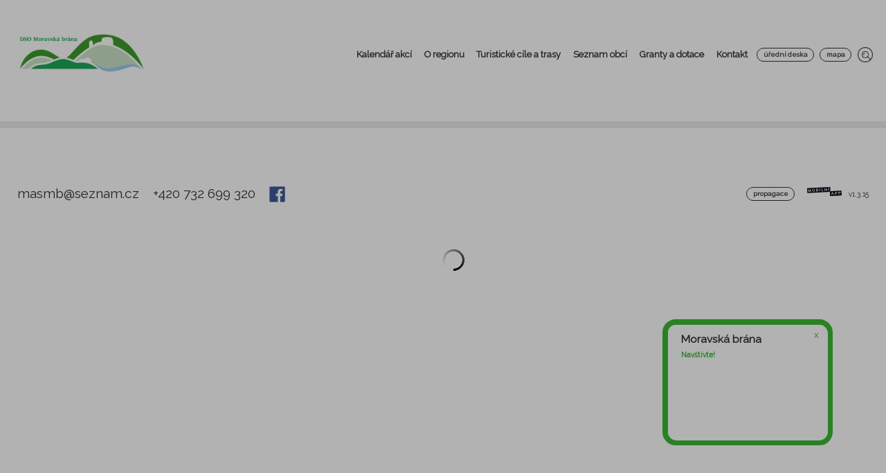

--- FILE ---
content_type: application/javascript; charset=UTF-8
request_url: https://www.dsomoravskabrana.cz/common.07c84553d49a2fdc6770.js
body_size: 2457
content:
(window.webpackJsonp=window.webpackJsonp||[]).push([[0],{"7qOe":function(n,t,l){"use strict";l.d(t,"a",function(){return o});var e=l("CcnG"),o=function(){function n(n){this.zone=n,this.options=[],this.onChanged=new e.EventEmitter,this._open=!1,this.optionsTmp=[]}return n.prototype.ngOnInit=function(){this.optionsTmp=this.options.map(function(n){return{id:n.id,label:n.label,value:n.value}})},Object.defineProperty(n.prototype,"open",{get:function(){return this._open},set:function(n){this._open=n},enumerable:!0,configurable:!0}),n.prototype.openDialog=function(){var n=this;this.zone.run(function(){n.open=!0})},n.prototype.closeDialog=function(){for(var n=this,t=0;t<this.options.length;t++)this.optionsTmp[t].value=this.options[t].value;this.zone.run(function(){n.open=!1})},n.prototype.removeOption=function(n){n.value=!1,this.optionsTmp.find(function(t){return t.id===n.id}).value="false",this.onChanged.emit(this.options.filter(function(n){return n.value}).map(function(n){return n.id}))},n.prototype.getSelectedOptions=function(){return this.options.filter(function(n){return!0===n.value})},n.prototype.apply=function(){for(var n=0;n<this.optionsTmp.length;n++)this.options[n].value=this.optionsTmp[n].value;this.open=!1,this.onChanged.emit(this.options.filter(function(n){return n.value}).map(function(n){return n.id}))},n}()},"Ccp/":function(n,t,l){"use strict";var e=l("CcnG"),o=l("HOV3"),i=l("Ip0R"),u=l("7qOe");l.d(t,"a",function(){return c}),l.d(t,"b",function(){return d});var r=[[".container[_ngcontent-%COMP%]{min-width:12vw;background-color:#fff;border-radius:10px;border:.5px solid;font-size:.8vw;position:relative;display:inline-block}.holder[_ngcontent-%COMP%]{padding:5px 10px}.opened[_ngcontent-%COMP%]{border-radius:10px 10px 0 0;border-bottom:none}.picker[_ngcontent-%COMP%]{font-weight:700}.value[_ngcontent-%COMP%]{padding:0 5px}sup[_ngcontent-%COMP%]{font-weight:700;margin-left:2px}.overlay[_ngcontent-%COMP%]{display:none;position:absolute;background-color:#fff;border-radius:0 0 10px 10px;padding:0 10px 10px;border-right:.5px solid;border-bottom:.5px solid;border-left:.5px solid;border-top:none;font-size:.8vw;left:-.5px;right:-.5px;z-index:1000}.display-overlay[_ngcontent-%COMP%]{display:block}.overlay[_ngcontent-%COMP%]   .button[_ngcontent-%COMP%]{margin-top:5px;white-space:nowrap}@media (max-width:800px){.container[_ngcontent-%COMP%], .overlay[_ngcontent-%COMP%]{font-size:1em}.container[_ngcontent-%COMP%]{width:100%}}"]],c=e["\u0275crt"]({encapsulation:0,styles:r,data:{}});function a(n){return e["\u0275vid"](0,[(n()(),e["\u0275eld"](0,0,null,null,3,"span",[["class","cursor value"]],null,[[null,"click"]],function(n,t,l){var e=!0,o=n.component;"click"===t&&(e=!1!==o.removeOption(n.context.$implicit)&&e);return e},null,null)),(n()(),e["\u0275ted"](1,null,["",""])),(n()(),e["\u0275eld"](2,0,null,null,1,"sup",[],null,null,null,null,null)),(n()(),e["\u0275ted"](-1,null,["x"]))],null,function(n,t){n(t,1,0,t.context.$implicit.label)})}function s(n){return e["\u0275vid"](0,[(n()(),e["\u0275eld"](0,0,null,null,3,"div",[["class","row align-items-center middle"]],null,null,null,null,null)),(n()(),e["\u0275eld"](1,0,null,null,0,"input",[["type","checkbox"]],[[8,"checked",0]],[[null,"change"]],function(n,t,l){var e=!0;"change"===t&&(e=!1!=(n.context.$implicit.value=!n.context.$implicit.value)&&e);return e},null,null)),(n()(),e["\u0275eld"](2,0,null,null,1,"span",[["class","cursor"]],null,[[null,"click"]],function(n,t,l){var e=!0;"click"===t&&(e=!1!=(n.context.$implicit.value=!n.context.$implicit.value)&&e);return e},null,null)),(n()(),e["\u0275ted"](3,null,["",""]))],null,function(n,t){n(t,1,0,t.context.$implicit.value),n(t,3,0,t.context.$implicit.label)})}function p(n){return e["\u0275vid"](0,[(n()(),e["\u0275eld"](0,0,null,null,16,"div",[["class","container marginBottom"]],[[4,"border-color",null],[2,"opened",null]],[[null,"clickOutside"]],function(n,t,l){var e=!0,o=n.component;"clickOutside"===t&&(e=!1!==o.closeDialog()&&e);return e},null,null)),e["\u0275did"](1,737280,null,0,o.ClickOutsideDirective,[e.ElementRef,e.PLATFORM_ID],null,{clickOutside:"clickOutside"}),(n()(),e["\u0275eld"](2,0,null,null,8,"div",[["class","holder cursor"]],null,[[null,"click"]],function(n,t,l){var e=!0,o=n.component;"click"===t&&(e=!1!==o.openDialog()&&e);return e},null,null)),(n()(),e["\u0275and"](16777216,null,null,1,null,a)),e["\u0275did"](4,278528,null,0,i.NgForOf,[e.ViewContainerRef,e.TemplateRef,e.IterableDiffers],{ngForOf:[0,"ngForOf"]},null),(n()(),e["\u0275eld"](5,0,null,null,1,"span",[["class","cursor value picker"]],null,null,null,null,null)),(n()(),e["\u0275ted"](6,null,["",""])),(n()(),e["\u0275eld"](7,0,null,null,1,"span",[["class","cursor float-right picker"]],[[2,"hide",null]],null,null,null,null)),(n()(),e["\u0275ted"](-1,null,["\u2227"])),(n()(),e["\u0275eld"](9,0,null,null,1,"span",[["class","cursor float-right picker"]],[[2,"hide",null]],null,null,null,null)),(n()(),e["\u0275ted"](-1,null,["\u2228"])),(n()(),e["\u0275eld"](11,0,null,null,5,"div",[["class","overlay"]],[[2,"display-overlay",null],[4,"border-left-color",null],[4,"border-right-color",null],[4,"border-bottom-color",null]],null,null,null,null)),(n()(),e["\u0275and"](16777216,null,null,1,null,s)),e["\u0275did"](13,278528,null,0,i.NgForOf,[e.ViewContainerRef,e.TemplateRef,e.IterableDiffers],{ngForOf:[0,"ngForOf"]},null),(n()(),e["\u0275eld"](14,0,null,null,2,"div",[["class","row align-items-center justify-content "]],null,null,null,null,null)),(n()(),e["\u0275eld"](15,0,null,null,1,"a",[["class","button shadow"]],null,[[null,"click"]],function(n,t,l){var e=!0,o=n.component;"click"===t&&(e=!1!==o.apply()&&e);return e},null,null)),(n()(),e["\u0275ted"](-1,null,["potvrdit v\xfdb\u011br"]))],function(n,t){var l=t.component;n(t,1,0),n(t,4,0,l.getSelectedOptions()),n(t,13,0,l.optionsTmp)},function(n,t){var l=t.component;n(t,0,0,l.borderColor,l.open),n(t,6,0,l.title),n(t,7,0,l.open),n(t,9,0,!l.open),n(t,11,0,l.open,l.borderColor,l.borderColor,l.borderColor)})}function d(n){return e["\u0275vid"](0,[(n()(),e["\u0275and"](16777216,null,null,1,null,p)),e["\u0275did"](1,16384,null,0,i.NgIf,[e.ViewContainerRef,e.TemplateRef],{ngIf:[0,"ngIf"]},null)],function(n,t){n(t,1,0,t.component.options)},null)}e["\u0275ccf"]("app-sort",u.a,function(n){return e["\u0275vid"](0,[(n()(),e["\u0275eld"](0,0,null,null,1,"app-sort",[],null,null,null,d,c)),e["\u0275did"](1,114688,null,0,u.a,[e.NgZone],null,null)],function(n,t){n(t,1,0)},null)},{borderColor:"borderColor",options:"options",title:"title"},{onChanged:"onChanged"},[])},SI6r:function(n,t,l){"use strict";l.d(t,"a",function(){return o});var e=l("gScW"),o=function(){function n(){}return n.prototype.getPrice=function(){return parseInt(this.price)},n.prototype.getPriceVat=function(){return this.vat?parseInt(this.price)*(this.vat.value/100+1):parseInt(this.price)},n.prototype.getPriceVat2Fixed=function(){return e.a.roundToFixed2(this.getPriceVat())},n.prototype.getVatValue=function(){return e.a.roundToFixed2(this.getPriceVat()-this.getPrice())},n}()},XavY:function(n,t,l){"use strict";l.d(t,"a",function(){return o});var e=l("gScW"),o=function(){function n(){}return n.prototype.getPrice=function(){return parseInt(this.price)},n.prototype.getPriceVat=function(){return this.vat?parseInt(this.price)*(this.vat.value/100+1):parseInt(this.price)},n.prototype.getPriceVat2Fixed=function(){return e.a.roundToFixed2(this.getPriceVat())},n.prototype.getVatValue=function(){return Math.round(100*(this.getPriceVat()-this.getPrice()+Number.EPSILON))/100},n}()},pSAI:function(n,t,l){"use strict";l.d(t,"a",function(){return o});var e=l("gScW"),o=function(){function n(){}return n.getQuestionPages=function(n,t){var l=this;return n.filter(function(n){return n.page_question}).forEach(function(e){return l.setupQuestions(e,n,t)}),t&&0==t.length?{questions:[],pages:[]}:{questions:t,pages:this.chunkArray(t,6)}},n.setupQuestions=function(n,t,l){e.a.objectToArray(n.page_question).map(function(l,o){return l.label=1==t.length?o+1:t.indexOf(n)+1+(e.a.objectToArray(n.page_question).length>1?"abcdefghijklmnopqrstuvwxyz".split("")[o]:""),l}).forEach(function(n){n.answers=e.a.objectToArray(n.answers),l.push(n)})},n.chunkArray=function(n,t){for(var l=[],e=0;e<n.length;e+=t)l.push({step:this.getChunkSize(e,n.length,t),items:n.slice(e,e+t)});return 8!=t||n.length%t!=0&&n.length%t!=1||l.push({step:8,items:[]}),l.length>0&&(l[l.length-1].hasContact=!0),l},n.getPages=function(n){return n&&1==n.length?[]:n.length<=11?this.chunkArray(n,4):n.length>11&&n.length<=22?this.chunkArray(n,6):this.chunkArray(n,8)},n.getChunkSize=function(n,t,l){return 4==l&&n+l==t?6:6!=l||n+l!=t&&n+l!=t-1?l:n+8-t<2?6:8},n}()},tyo3:function(n,t,l){"use strict";l.d(t,"a",function(){return e});var e=function(){return function(){}}()}}]);

--- FILE ---
content_type: application/javascript; charset=UTF-8
request_url: https://www.dsomoravskabrana.cz/4.02d3530096df2463be60.js
body_size: 6591
content:
(window.webpackJsonp=window.webpackJsonp||[]).push([[4],{"/cIV":function(n,l,t){"use strict";t.d(l,"a",function(){return a});var e=t("gScW"),a=(t("VFXt"),t("OOrE"),t("EqFw"),function(){function n(n,l,t,e){this.adminService=n,this.domSanitizer=l,this.competitionService=t,this.routerService=e,this.top=!1,this.displayOnDetail=!1,this.config={loop:!0,autoplay:!0,pagination:{el:".swiper-pagination",clickable:!0},navigation:{nextEl:".swiper-button-next",prevEl:".swiper-button-prev"},spaceBetween:30}}return n.prototype.ngOnInit=function(){var n=this;this.order&&this.order.items.forEach(function(l){l.vouchers&&(n.voucher=l.vouchers.find(function(l){return l.pageKey==n.data.key}))})},n.prototype.getUrl=function(n){return"url("+e.a.getImageUrl(n)+")"},n.prototype.getSafeUrl=function(n){return this.domSanitizer.bypassSecurityTrustUrl(e.a.getImageUrl(n))},n.prototype.getImageUrl=function(n){return e.a.getImageUrl(n)},n.prototype.navigate=function(n){var l=this.routerService.getLinkForPage(n);!this.order||n.list&&0!=n.list.length||n.navigateToCategory&&0!=n.navigateToCategory.length||n.link&&!(n.link.indexOf("http")<0)||(l+="/"+this.order.key),this.routerService.navigateToDetail(l,"_blank")},n.prototype.getFormattedDate=function(){return this.data.dateFrom&&this.data.dateTo?this.data.dateFrom+" - "+this.data.dateTo:this.data.dateFrom?this.data.dateFrom:this.data.dateTo?this.data.dateTo:void 0},n.prototype.getTextDecorationColor=function(n){return n&&n.color?n.color:"#e3e3e3"},n.prototype.slideNext=function(n){n.stopPropagation()},n.prototype.slidePrev=function(n){n.stopPropagation()},n.prototype.slidePaginate=function(n){n.stopPropagation()},n.prototype.getColor=function(n,l){return e.a.changeColorLight(n,l)},n}())},Gs1E:function(n,l,t){"use strict";t.d(l,"a",function(){return a});var e=t("gScW"),a=(t("PMS6"),function(){function n(){this.width="2rem"}return n.prototype.getColor=function(n,l){return e.a.changeColorLight(n,l)},n.prototype.getUrl=function(n){return"url("+e.a.getImageUrl(n)+")"},n}())},TzNi:function(n,l,t){"use strict";var e=t("CcnG"),a=t("A7o+"),i=t("Ip0R"),o=t("Gs1E");t.d(l,"a",function(){return r}),t.d(l,"b",function(){return s});var u=[[".visitedCircle[_ngcontent-%COMP%]{z-index:1111;height:100%;position:relative;width:100%;border-radius:50%;display:flex}.visitedCircle2[_ngcontent-%COMP%]{z-index:1112;height:100%;width:100%;border-radius:50%;display:flex}.visitedCircle3[_ngcontent-%COMP%]{z-index:1113;height:92%;width:92%;border-radius:50%;display:flex}.competitionPrice[_ngcontent-%COMP%]{background-position:center;background-size:cover;background-repeat:no-repeat}"]],r=e["\u0275crt"]({encapsulation:0,styles:u,data:{}});function d(n){return e["\u0275vid"](0,[(n()(),e["\u0275eld"](0,0,null,null,6,null,null,null,null,null,null,null)),(n()(),e["\u0275eld"](1,0,null,null,2,"div",[],null,null,null,null,null)),(n()(),e["\u0275ted"](2,null,[" "," "])),e["\u0275pid"](131072,a.j,[a.k,e.ChangeDetectorRef]),(n()(),e["\u0275eld"](4,0,null,null,2,"div",[],null,null,null,null,null)),(n()(),e["\u0275ted"](5,null,[" "," "])),e["\u0275pid"](131072,a.j,[a.k,e.ChangeDetectorRef])],null,function(n,l){n(l,2,0,e["\u0275unv"](l,2,0,e["\u0275nov"](l,3).transform("place_tile_visited_circle_1"))),n(l,5,0,e["\u0275unv"](l,5,0,e["\u0275nov"](l,6).transform("place_tile_visited_circle_2")))})}function c(n){return e["\u0275vid"](0,[(n()(),e["\u0275eld"](0,0,null,null,6,null,null,null,null,null,null,null)),(n()(),e["\u0275eld"](1,0,null,null,2,"div",[],null,null,null,null,null)),(n()(),e["\u0275ted"](2,null,[" "," "])),e["\u0275pid"](131072,a.j,[a.k,e.ChangeDetectorRef]),(n()(),e["\u0275eld"](4,0,null,null,2,"div",[],null,null,null,null,null)),(n()(),e["\u0275ted"](5,null,[" "," "])),e["\u0275pid"](131072,a.j,[a.k,e.ChangeDetectorRef])],null,function(n,l){n(l,2,0,e["\u0275unv"](l,2,0,e["\u0275nov"](l,3).transform("place_tile_visited_circle_points_1"))),n(l,5,0,e["\u0275unv"](l,5,0,e["\u0275nov"](l,6).transform("place_tile_visited_circle_points_2")))})}function g(n){return e["\u0275vid"](0,[(n()(),e["\u0275eld"](0,0,null,null,5,null,null,null,null,null,null,null)),(n()(),e["\u0275and"](16777216,null,null,1,null,d)),e["\u0275did"](2,16384,null,0,i.NgIf,[e.ViewContainerRef,e.TemplateRef],{ngIf:[0,"ngIf"]},null),(n()(),e["\u0275and"](16777216,null,null,1,null,c)),e["\u0275did"](4,16384,null,0,i.NgIf,[e.ViewContainerRef,e.TemplateRef],{ngIf:[0,"ngIf"]},null),(n()(),e["\u0275eld"](5,0,null,null,0,"img",[["class","thumb_up"],["src","assets/ionicons/thumbs-up-outline.svg"]],[[4,"width",null]],null,null,null,null))],function(n,l){var t=l.component;n(l,2,0,!t.data.competitionValue),n(l,4,0,t.data.competitionValue)},function(n,l){n(l,5,0,l.component.width)})}function s(n){return e["\u0275vid"](0,[(n()(),e["\u0275eld"](0,0,null,null,4,"div",[["class","visitedCircle align-items-center justify-content"]],[[4,"background-color",null]],null,null,null,null)),(n()(),e["\u0275eld"](1,0,null,null,3,"div",[["class","visitedCircle2 align-items-center justify-content"]],[[4,"background-color",null]],null,null,null,null)),(n()(),e["\u0275eld"](2,0,null,null,2,"div",[["class","visitedCircle3 column align-items-center justify-content"]],[[2,"competitionPrice",null],[4,"background-image",null],[4,"background-color",null]],null,null,null,null)),(n()(),e["\u0275and"](16777216,null,null,1,null,g)),e["\u0275did"](4,16384,null,0,i.NgIf,[e.ViewContainerRef,e.TemplateRef],{ngIf:[0,"ngIf"]},null)],function(n,l){n(l,4,0,!l.component.data.competitionPrice)},function(n,l){var t=l.component;n(l,0,0,"white"),n(l,1,0,t.data.competitionPrice?t.data.getColor():t.getColor(t.data.getColor(),.2)),n(l,2,0,t.data.competitionPrice,t.data.competitionPrice?t.getUrl(t.data.competitionPrice):"",t.data.getColor())})}e["\u0275ccf"]("app-circle-visited",o.a,function(n){return e["\u0275vid"](0,[(n()(),e["\u0275eld"](0,0,null,null,1,"app-circle-visited",[],null,null,null,s,r)),e["\u0275did"](1,49152,null,0,o.a,[],null,null)],null,null)},{data:"data",width:"width"},{},[])},fpYv:function(n,l,t){"use strict";t.d(l,"a",function(){return o}),t.d(l,"b",function(){return u});var e=t("CcnG"),a=t("Ovwd"),i=t("Ip0R"),o=(e["\u0275cmf"](a.a,[],function(n){return e["\u0275mod"]([e["\u0275mpd"](512,e.ComponentFactoryResolver,e["\u0275CodegenComponentFactoryResolver"],[[8,[]],[3,e.ComponentFactoryResolver],e.NgModuleRef]),e["\u0275mpd"](4608,i.NgLocalization,i.NgLocaleLocalization,[e.LOCALE_ID,[2,i["\u0275angular_packages_common_common_a"]]]),e["\u0275mpd"](1073742336,i.CommonModule,i.CommonModule,[]),e["\u0275mpd"](1073742336,a.a,a.a,[])])}),e["\u0275crt"]({encapsulation:0,styles:["[_nghost-%COMP%]{display:block}.swiper-container[_ngcontent-%COMP%]{width:100%;height:100%}"],data:{}}));function u(n){return e["\u0275vid"](0,[(n()(),e["\u0275eld"](0,0,null,null,3,"div",[],null,null,null,null,null)),e["\u0275did"](1,278528,null,0,i.NgClass,[e.IterableDiffers,e.KeyValueDiffers,e.ElementRef,e.Renderer2],{ngClass:[0,"ngClass"]},null),e["\u0275pod"](2,{"swiper-container":0}),e["\u0275ncd"](null,0)],function(n,l){var t=l.component,e=n(l,2,0,void 0===(null==t.config?null:t.config.containerModifierClass));n(l,1,0,e)},null)}e["\u0275ccf"]("swiper",a.b,function(n){return e["\u0275vid"](0,[(n()(),e["\u0275eld"](0,0,null,null,1,"swiper",[],null,null,null,u,o)),e["\u0275did"](1,12632064,null,0,a.b,[e.ElementRef,e.ChangeDetectorRef],null,null)],null,null)},{config:"config",initialize:"initialize"},{},["*"])},xy0m:function(n,l,t){"use strict";var e=t("CcnG"),a=t("A7o+"),i=t("Ip0R"),o=t("TzNi"),u=t("Gs1E"),r=t("fpYv"),d=t("Ovwd"),c=t("bRoK"),g=t("gDzD"),s=t("aYh9"),p=t("OOrE"),f=t("VFXt"),m=t("DKKH"),v=t("pkOx"),h=t("T+E7"),C=t("0eSY"),b=t("N5BY"),O=t("ZYjt"),w=t("+7ld"),_=t("gScW"),P=t("eAEk"),M=t("PMS6"),y=t("cP/B"),I=function(){function n(n,l,t,e,a,i){this.formService=n,this.adminService=l,this.fileService=t,this.localStorageService=e,this.routerService=a,this.router=i,this.top=!1,this.displayOnDetail=!1}return n.prototype.ngOnInit=function(){var n=this;console.log(this.data),this.loadPages(),this.order&&this.order.items.forEach(function(l){l.vouchers&&(n.voucher=l.vouchers.find(function(l){return l.pageKey==n.data.key}))})},n.prototype.loadPages=function(){var n=this;if(this.data&&this.data.page_sections){this.data.page_sections=_.a.objectToArrayStoreKeys(this.data.page_sections),this.data.page_sections=_.a.sortByPosition(this.data.page_sections);var l=[];this.data.page_sections.forEach(function(n){l=l.concat(n.pages)}),this.fileService.execute(l.map(function(n){return new y.a("pages."+n)})).then(function(l){(l=l.map(function(n){return _.a.createObjectFromType(M.c,n.value)})).filter(function(n){return n.categories}).forEach(function(l){return l.categories=l.categories.map(function(l){return n.categories.find(function(n){return n.key==l})})}),n.data.page_sections.forEach(function(n){if(n.pages){var t=n.pages.map(function(n){return l.find(function(l){return l.key==n})});n.pages=t.filter(function(n){return void 0===n.enable||n.enable}),n.pages=_.a.sortByPosition(n.pages)}}),n.allPages=n.data.page_sections.filter(function(n){return n.pages&&n.pages.constructor==Array}).map(function(n){return n.pages}).reduce(function(n,l){return l.forEach(function(n){n.track=null}),n=n.concat(l)},[n.data])})}else this.allPages=[this.data]},n.prototype.getUrl=function(n){return"url("+_.a.getImageUrl(n)+")"},n.prototype.getImageUrl=function(n){return _.a.getImageUrl(n)},n.prototype.navigate=function(n){var l=this.routerService.getLinkForPage(n);!this.order||n.list&&0!=n.list.length||n.navigateToCategory&&0!=n.navigateToCategory.length||n.link&&!(n.link.indexOf("http")<0)||(l+="/"+this.order.key),this.routerService.navigateToDetail(l,"_blank")},n.prototype.getFormattedDate=function(){return this.data.dateFrom&&this.data.dateTo?this.data.dateFrom+" - "+this.data.dateTo:this.data.dateFrom?this.data.dateFrom:this.data.dateTo?this.data.dateTo:void 0},n.prototype.getTextDecorationColor=function(n){return n&&n.color?n.color:"#e3e3e3"},n}(),k=t("ZYCi"),T=[["[_nghost-%COMP%] > .column[_ngcontent-%COMP%]{background-color:#fff;border-radius:1.5vw;box-shadow:1px 7px 20px 0 #dad8d8;-moz-box-shadow:1px 7px 20px 0 #dad8d8;-webkit-box-shadow:1px 7px 20px 0 #dad8d8;-o-box-shadow:1px 7px 20px 0 #dad8d8;z-index:101;height:100%}.image[_ngcontent-%COMP%]{height:14.5vw;width:100%;background-repeat:no-repeat;overflow:hidden;background-size:cover;background-position:center;border-radius:1.5vw 1.5vw 0 0;margin:0;padding:0;cursor:pointer}.trackImg[_ngcontent-%COMP%]{position:relative;top:-.1vw;max-height:1.3vw;margin-right:.5vw}.grid3[_ngcontent-%COMP%]   .image[_ngcontent-%COMP%]{height:18vw}.top3Pages[_ngcontent-%COMP%]{height:17.5vw}.top3PagesTile[_ngcontent-%COMP%]{border-radius:2.2vw!important}.top3PagesTile[_ngcontent-%COMP%]   .image[_ngcontent-%COMP%]{border-radius:2.2vw 2.2vw 0 0}.image[_ngcontent-%COMP%]:focus{outline:0}.separator[_ngcontent-%COMP%]{width:100%;height:.4vw}.top3PagesTile[_ngcontent-%COMP%] > .separator[_ngcontent-%COMP%]{width:100%;height:.6vw}.container[_ngcontent-%COMP%]{padding:1vw 1.5vw;font-size:1vw;flex-direction:column;display:flex}.top3PagesTile[_ngcontent-%COMP%]   .title[_ngcontent-%COMP%]{font-size:1.3vw}.title[_ngcontent-%COMP%]{font-size:1.1vw;margin-bottom:1px;line-height:1.1em;font-family:Domine}.description[_ngcontent-%COMP%]{margin-bottom:.5vw}.green-background[_ngcontent-%COMP%]{background-color:#c5da66;border:1px solid #c5da66}.white-background[_ngcontent-%COMP%]{background-color:#fff;border:1px solid #fff}.orange[_ngcontent-%COMP%]{background-color:#ffb974}.orange-background[_ngcontent-%COMP%]{background-color:#ffb974;border:1px solid #ffb974}.gray-background[_ngcontent-%COMP%]{background-color:#b5b5b5;border:1px solid #b5b5b5}.blue[_ngcontent-%COMP%]{background-color:#88d6e2}.blue-background[_ngcontent-%COMP%]{background-color:#88d6e2;border:1px solid #88d6e2}.gray[_ngcontent-%COMP%]{background-color:#b5b5b5}.button[_ngcontent-%COMP%], .more[_ngcontent-%COMP%]{text-transform:lowercase}.titleDiv[_ngcontent-%COMP%]{flex-grow:0}.date[_ngcontent-%COMP%]{display:inline-block;margin:1vw 0 0 1vw}.displayOnDetailImg[_ngcontent-%COMP%]{height:8.5vw}.displayOnDetailTitle[_ngcontent-%COMP%]{font-size:.8vw}.displayOnDetailMore[_ngcontent-%COMP%]{font-size:.4vw}.displayOnDetailContainer[_ngcontent-%COMP%]{padding:.5vw .75vw}.displayOnDetailSeparator[_ngcontent-%COMP%]{height:.2vw!important}@media (max-width:800px){[_nghost-%COMP%] > .column[_ngcontent-%COMP%]{border-radius:1.5em}.image[_ngcontent-%COMP%]{height:14.5em;border-radius:1.5em 1.5em 0 0}.trackImg[_ngcontent-%COMP%]{position:relative;top:-.1em;max-height:1.5em;margin-right:.5em}.grid3[_ngcontent-%COMP%]   .image[_ngcontent-%COMP%]{height:18em}.top3Pages[_ngcontent-%COMP%]{height:17.5em}.top3PagesTile[_ngcontent-%COMP%]{border-radius:2.2em!important}.top3PagesTile[_ngcontent-%COMP%]   .image[_ngcontent-%COMP%]{border-radius:2.2em 2.2em 0 0}.separator[_ngcontent-%COMP%]{height:.4em}.top3PagesTile[_ngcontent-%COMP%] > .separator[_ngcontent-%COMP%]{height:.6em}.container[_ngcontent-%COMP%]{padding:1em 1.5em;font-size:1em}.top3PagesTile[_ngcontent-%COMP%]   .title[_ngcontent-%COMP%]{font-size:1.3em}.title[_ngcontent-%COMP%]{font-size:1.1em;line-height:1.1em}.description[_ngcontent-%COMP%]{margin-bottom:.5em}.date[_ngcontent-%COMP%]{margin:1em 0 0 1em}.displayOnDetailImg[_ngcontent-%COMP%]{height:8.5em}.displayOnDetailTitle[_ngcontent-%COMP%]{font-size:.8em}.displayOnDetailMore[_ngcontent-%COMP%]{font-size:.4em}.displayOnDetailContainer[_ngcontent-%COMP%]{padding:.5em .75em}.displayOnDetailSeparator[_ngcontent-%COMP%]{height:.2em!important}}"]],x=e["\u0275crt"]({encapsulation:0,styles:T,data:{}});function R(n){return e["\u0275vid"](0,[(n()(),e["\u0275eld"](0,0,null,null,1,"app-map",[],null,[["window","resize"]],function(n,l,t){var a=!0;"window:resize"===l&&(a=!1!==e["\u0275nov"](n,1).onResize(t)&&a);return a},c.b,c.a)),e["\u0275did"](1,4833280,null,0,g.a,[s.a,e.NgZone,p.a,a.k,f.a,m.a,v.a,h.a,C.a,s.a],{id:[0,"id"],pages:[1,"pages"],page:[2,"page"],hasNavigation:[3,"hasNavigation"],color:[4,"color"],mode:[5,"mode"],hasDragging:[6,"hasDragging"],smallMap:[7,"smallMap"],noRadius:[8,"noRadius"],hideButtons:[9,"hideButtons"],showTrack:[10,"showTrack"]},null)],function(n,l){var t=l.component;n(l,1,1,[t.data.key,t.allPages,t.data,!1,t.data.getColor(),t.mode,!1,!0,"true",!0,!0])},null)}function D(n){return e["\u0275vid"](0,[(n()(),e["\u0275eld"](0,0,null,null,2,"div",[["class","row"]],null,null,null,null,null)),(n()(),e["\u0275eld"](1,0,null,null,1,"div",[["class","description"]],[[8,"innerHTML",1]],null,null,null,null)),e["\u0275ppd"](2,1)],null,function(n,l){var t=l.component,a=e["\u0275unv"](l,1,0,n(l,2,0,e["\u0275nov"](l.parent.parent,0),t.data.description));n(l,1,0,a)})}function V(n){return e["\u0275vid"](0,[(n()(),e["\u0275eld"](0,0,null,null,0,"img",[["class","trackImg"]],[[8,"src",4]],null,null,null,null))],null,function(n,l){var t=l.component;n(l,0,0,e["\u0275inlineInterpolate"](1,"",t.getImageUrl(t.data.track_img),""))})}function z(n){return e["\u0275vid"](0,[(n()(),e["\u0275eld"](0,0,null,null,0,"img",[["class","trackImg"],["src","assets/check.svg"]],null,null,null,null,null))],null,null)}function F(n){return e["\u0275vid"](0,[(n()(),e["\u0275eld"](0,0,null,null,1,"span",[["class","more"]],null,null,null,null,null)),(n()(),e["\u0275ted"](-1,null,[" \xa0 "]))],null,null)}function N(n){return e["\u0275vid"](0,[(n()(),e["\u0275eld"](0,0,null,null,1,null,null,null,null,null,null,null)),(n()(),e["\u0275ted"](1,null,[" "," "]))],null,function(n,l){n(l,1,0,l.parent.context.$implicit.title)})}function S(n){return e["\u0275vid"](0,[(n()(),e["\u0275eld"](0,0,null,null,2,"span",[["class","more"]],[[2,"displayOnDetailMore",null],[4,"text-decoration-color",null]],null,null,null,null)),(n()(),e["\u0275and"](16777216,null,null,1,null,N)),e["\u0275did"](2,16384,null,0,i.NgIf,[e.ViewContainerRef,e.TemplateRef],{ngIf:[0,"ngIf"]},null)],function(n,l){n(l,2,0,l.context.$implicit)},function(n,l){var t=l.component;n(l,0,0,t.displayOnDetail,t.getTextDecorationColor(l.context.$implicit))})}function E(n){return e["\u0275vid"](0,[(n()(),e["\u0275eld"](0,0,null,null,2,"div",[["class","column"]],null,null,null,null,null)),(n()(),e["\u0275eld"](1,0,null,null,1,"a",[["class","button shadow green-background white"]],[[4,"background-color",null]],null,null,null,null)),(n()(),e["\u0275ted"](2,null,[" dal\u0161\xed\xa0"," "]))],null,function(n,l){var t=l.component;n(l,1,0,t.data.color),n(l,2,0,t.data.category&&t.data.category.length>0?t.data.category[0].title:"")})}function U(n){return e["\u0275vid"](0,[(n()(),e["\u0275eld"](0,0,null,null,24,"div",[["class","column cursor"]],[[2,"top3PagesTile",null]],[[null,"click"]],function(n,l,t){var e=!0,a=n.component;"click"===l&&(e=!1!==a.navigate(a.data)&&e);return e},null,null)),(n()(),e["\u0275eld"](1,0,null,null,2,"div",[["class","image"]],[[2,"top3Pages",null],[2,"displayOnDetailImg",null],[2,"grayscale",null]],null,null,null,null)),(n()(),e["\u0275and"](16777216,null,null,1,null,R)),e["\u0275did"](3,16384,null,0,i.NgIf,[e.ViewContainerRef,e.TemplateRef],{ngIf:[0,"ngIf"]},null),(n()(),e["\u0275eld"](4,0,null,null,0,"div",[["class","separator"]],[[2,"displayOnDetailSeparator",null],[4,"background-color",null]],null,null,null,null)),(n()(),e["\u0275eld"](5,0,null,null,19,"div",[["class","container"]],[[2,"displayOnDetailContainer",null]],null,null,null,null)),(n()(),e["\u0275and"](16777216,null,null,1,null,D)),e["\u0275did"](7,16384,null,0,i.NgIf,[e.ViewContainerRef,e.TemplateRef],{ngIf:[0,"ngIf"]},null),(n()(),e["\u0275eld"](8,0,null,null,16,"div",[["class","titleDiv row space-between align-items-center"]],null,null,null,null,null)),(n()(),e["\u0275eld"](9,0,null,null,13,"div",[["class","column"]],null,null,null,null,null)),(n()(),e["\u0275eld"](10,0,null,null,6,"div",[["class","row"]],null,null,null,null,null)),(n()(),e["\u0275and"](16777216,null,null,1,null,V)),e["\u0275did"](12,16384,null,0,i.NgIf,[e.ViewContainerRef,e.TemplateRef],{ngIf:[0,"ngIf"]},null),(n()(),e["\u0275and"](16777216,null,null,1,null,z)),e["\u0275did"](14,16384,null,0,i.NgIf,[e.ViewContainerRef,e.TemplateRef],{ngIf:[0,"ngIf"]},null),(n()(),e["\u0275eld"](15,0,null,null,1,"div",[["class","title"]],[[2,"green",null],[2,"displayOnDetailTitle",null],[8,"innerHTML",1]],null,null,null,null)),e["\u0275ppd"](16,1),(n()(),e["\u0275eld"](17,0,null,null,5,"div",[],null,null,null,null,null)),(n()(),e["\u0275and"](16777216,null,null,1,null,F)),e["\u0275did"](19,16384,null,0,i.NgIf,[e.ViewContainerRef,e.TemplateRef],{ngIf:[0,"ngIf"]},null),(n()(),e["\u0275eld"](20,0,null,null,2,null,null,null,null,null,null,null)),(n()(),e["\u0275and"](16777216,null,null,1,null,S)),e["\u0275did"](22,278528,null,0,i.NgForOf,[e.ViewContainerRef,e.TemplateRef,e.IterableDiffers],{ngForOf:[0,"ngForOf"]},null),(n()(),e["\u0275and"](16777216,null,null,1,null,E)),e["\u0275did"](24,16384,null,0,i.NgIf,[e.ViewContainerRef,e.TemplateRef],{ngIf:[0,"ngIf"]},null)],function(n,l){var t=l.component;n(l,3,0,t.allPages),n(l,7,0,t.top&&t.data.description&&t.data.description.length>0),n(l,12,0,t.data.track_img&&t.data.track_img.length>0),n(l,14,0,t.data.visited||t.voucher&&t.voucher.active),n(l,19,0,t.data.top&&(!t.data.categories||0==t.data.categories.length)),n(l,22,0,t.data.categories),n(l,24,0,t.data.list&&t.data.list.length>0)},function(n,l){var t=l.component;n(l,0,0,t.top),n(l,1,0,t.top,t.displayOnDetail,t.voucher&&!t.voucher.active),n(l,4,0,t.displayOnDetail,t.data.getColor()),n(l,5,0,t.displayOnDetail);var a=t.data.visited||t.voucher&&t.voucher.active,i=t.displayOnDetail,o=e["\u0275unv"](l,15,2,n(l,16,0,e["\u0275nov"](l.parent,0),(!t.data.track_img&&t.number?t.number+". ":"")+t.data.title));n(l,15,0,a,i,o)})}function j(n){return e["\u0275vid"](0,[e["\u0275pid"](0,b.a,[O.d]),(n()(),e["\u0275and"](16777216,null,null,1,null,U)),e["\u0275did"](2,16384,null,0,i.NgIf,[e.ViewContainerRef,e.TemplateRef],{ngIf:[0,"ngIf"]},null)],function(n,l){n(l,2,0,l.component.data)},null)}e["\u0275ccf"]("app-tile-map",I,function(n){return e["\u0275vid"](0,[(n()(),e["\u0275eld"](0,0,null,null,1,"app-tile-map",[],null,null,null,j,x)),e["\u0275did"](1,114688,null,0,I,[w.a,f.a,C.a,P.a,p.a,k.l],null,null)],function(n,l){n(l,1,0)},null)},{data:"data",number:"number",categories:"categories",order:"order",mode:"mode",top:"top",displayOnDetail:"displayOnDetail"},{},[]);var L=t("ENol"),B=t("McBW"),A=t("EqFw"),K=t("/cIV");t.d(l,"a",function(){return $}),t.d(l,"b",function(){return mn});var Y=[["[_nghost-%COMP%] > .column[_ngcontent-%COMP%]{background-color:#fff;border-radius:1.5vw;box-shadow:1px 7px 20px 0 #dad8d8;-moz-box-shadow:1px 7px 20px 0 #dad8d8;-webkit-box-shadow:1px 7px 20px 0 #dad8d8;-o-box-shadow:1px 7px 20px 0 #dad8d8;z-index:101;height:100%}.relative[_ngcontent-%COMP%]{position:relative}.number[_ngcontent-%COMP%]{position:absolute;top:1vw;left:1vw;width:2vw;height:2vw}.image[_ngcontent-%COMP%]{height:14.5vw;width:100%;background-repeat:no-repeat;overflow:hidden;background-size:cover;background-position:center;border-radius:1.5vw 1.5vw 0 0;margin:0;padding:0;display:flex;cursor:pointer;position:relative}.swiper-button-next[_ngcontent-%COMP%]{right:.5rem;background-size:.8rem 41px}.swiper-button-prev[_ngcontent-%COMP%]{left:.5rem;background-size:.8rem 41px}.swiperImage[_ngcontent-%COMP%]{height:100%;width:100%}.swiper-container[_ngcontent-%COMP%]{height:100%}.video[_ngcontent-%COMP%]{width:100%;height:100%;position:absolute;left:50%;top:50%;transform:translate(-50%,-50%);-o-object-fit:cover;object-fit:cover}.video[_ngcontent-%COMP%]:focus{outline:0}.trackImg[_ngcontent-%COMP%]{position:relative;top:-.1vw;max-height:1.3vw;margin-right:.5vw}.grid3[_ngcontent-%COMP%]   .image[_ngcontent-%COMP%]{height:18vw}.top3Pages[_ngcontent-%COMP%]{height:17.5vw}.top3PagesTile[_ngcontent-%COMP%]{border-radius:2.2vw!important}.top3PagesTile[_ngcontent-%COMP%]   .image[_ngcontent-%COMP%]{border-radius:2.2vw 2.2vw 0 0}.image[_ngcontent-%COMP%]:focus{outline:0}.separator[_ngcontent-%COMP%]{width:100%;height:.4vw}.points[_ngcontent-%COMP%]{position:absolute;z-index:11;bottom:0;right:0;font-size:.8rem;display:inline-block;padding:.3rem 1rem;border-radius:1rem 0 0}.thumb_up[_ngcontent-%COMP%]{width:1.2rem;position:relative;top:.2rem;margin:0 5px}.top3PagesTile[_ngcontent-%COMP%] > .separator[_ngcontent-%COMP%]{width:100%;height:.6vw}.container[_ngcontent-%COMP%]{padding:1vw 1.5vw;font-size:1vw;flex-direction:column;display:flex}.top3PagesTile[_ngcontent-%COMP%]   .title[_ngcontent-%COMP%]{font-size:1.3vw}.title[_ngcontent-%COMP%]{font-size:1.1vw;margin-bottom:1px;line-height:1.1em;font-family:Domine}.description[_ngcontent-%COMP%]{margin-bottom:.5vw}.green-background[_ngcontent-%COMP%]{background-color:#c5da66;border:1px solid #c5da66}.white-background[_ngcontent-%COMP%]{background-color:#fff;border:1px solid #fff}.orange[_ngcontent-%COMP%]{background-color:#ffb974}.orange-background[_ngcontent-%COMP%]{background-color:#ffb974;border:1px solid #ffb974}.gray-background[_ngcontent-%COMP%]{background-color:#b5b5b5;border:1px solid #b5b5b5}.blue[_ngcontent-%COMP%]{background-color:#88d6e2}.blue-background[_ngcontent-%COMP%]{background-color:#88d6e2;border:1px solid #88d6e2}.gray[_ngcontent-%COMP%]{background-color:#b5b5b5}.button[_ngcontent-%COMP%], .more[_ngcontent-%COMP%]{text-transform:lowercase}.titleDiv[_ngcontent-%COMP%]{flex-grow:0}.date[_ngcontent-%COMP%]{position:absolute;z-index:11;display:inline-block;margin:1vw 0 0 1vw;top:0;left:0}.date2[_ngcontent-%COMP%]{position:absolute;z-index:11;display:inline-block;margin:1vw 0 0 1vw;top:2.5rem;left:0}.displayOnDetailImg[_ngcontent-%COMP%]{height:8.5vw}.displayOnDetailTitle[_ngcontent-%COMP%]{font-size:.8vw}.displayOnDetailMore[_ngcontent-%COMP%]{font-size:.4vw}.displayOnDetailContainer[_ngcontent-%COMP%]{padding:.5vw .75vw}.displayOnDetailSeparator[_ngcontent-%COMP%]{height:.2vw!important}.swiper[_ngcontent-%COMP%]{position:absolute;top:0;bottom:0;left:0;right:0}.circleVisitedCenter[_ngcontent-%COMP%]{height:7rem;width:7rem}.circleVisited[_ngcontent-%COMP%]{height:9rem;width:9rem}@media (max-width:800px){[_nghost-%COMP%] > .column[_ngcontent-%COMP%]{border-radius:1.5em}.image[_ngcontent-%COMP%]{height:14.5em;border-radius:1.5em 1.5em 0 0}.trackImg[_ngcontent-%COMP%]{position:relative;top:-.1em;max-height:1.5em;margin-right:.5em}.grid3[_ngcontent-%COMP%]   .image[_ngcontent-%COMP%]{height:18em}.top3Pages[_ngcontent-%COMP%]{height:17.5em}.top3PagesTile[_ngcontent-%COMP%]{border-radius:2.2em!important}.top3PagesTile[_ngcontent-%COMP%]   .image[_ngcontent-%COMP%]{border-radius:2.2em 2.2em 0 0}.separator[_ngcontent-%COMP%]{height:.4em}.top3PagesTile[_ngcontent-%COMP%] > .separator[_ngcontent-%COMP%]{height:.6em}.container[_ngcontent-%COMP%]{padding:1em 1.5em;font-size:1em}.top3PagesTile[_ngcontent-%COMP%]   .title[_ngcontent-%COMP%]{font-size:1.3em}.title[_ngcontent-%COMP%]{font-size:1.1em;line-height:1.1em}.description[_ngcontent-%COMP%]{margin-bottom:.5em}.date[_ngcontent-%COMP%]{margin:1em 0 0 1em}.date2[_ngcontent-%COMP%]{margin:1em 0 0 1em;top:3.5rem}.displayOnDetailImg[_ngcontent-%COMP%]{height:8.5em}.displayOnDetailTitle[_ngcontent-%COMP%]{font-size:.8em}.displayOnDetailMore[_ngcontent-%COMP%]{font-size:.4em}.displayOnDetailContainer[_ngcontent-%COMP%]{padding:.5em .75em}.displayOnDetailSeparator[_ngcontent-%COMP%]{height:.2em!important}}"]],$=e["\u0275crt"]({encapsulation:0,styles:Y,data:{}});function G(n){return e["\u0275vid"](0,[(n()(),e["\u0275eld"](0,0,null,null,2,"video",[["autoplay",""],["class","video"],["playsinline",""]],[[8,"muted",0],[8,"loop",0]],null,null,null,null)),(n()(),e["\u0275eld"](1,0,null,null,0,"source",[["type","video/mp4"]],[[8,"src",4]],null,null,null,null)),(n()(),e["\u0275ted"](-1,null,[" Prohl\xed\u017ee\u010d nepodporuje p\u0159ehr\xe1v\xe1n\xed videa. "]))],null,function(n,l){var t=l.component;n(l,0,0,!0,!0),n(l,1,0,t.getSafeUrl(t.data.videoTile))})}function H(n){return e["\u0275vid"](0,[(n()(),e["\u0275eld"](0,0,null,null,0,"div",[["class","swiper-slide image"]],[[2,"top3Pages",null],[4,"background-image",null]],null,null,null,null))],null,function(n,l){var t=l.component;n(l,0,0,t.top,t.getUrl(l.context.$implicit))})}function W(n){return e["\u0275vid"](0,[(n()(),e["\u0275eld"](0,0,null,null,3,"div",[["class","date button shadow white-background"]],null,null,null,null,null)),(n()(),e["\u0275ted"](1,null,[" "," - "," "])),e["\u0275ppd"](2,2),e["\u0275ppd"](3,2)],null,function(n,l){var t=l.component,a=e["\u0275unv"](l,1,0,n(l,2,0,e["\u0275nov"](l.parent.parent,0),t.data.dateFrom,"dd.MMMM")),i=e["\u0275unv"](l,1,1,n(l,3,0,e["\u0275nov"](l.parent.parent,0),t.data.dateTo,"dd.MMMM"));n(l,1,0,a,i)})}function Z(n){return e["\u0275vid"](0,[(n()(),e["\u0275eld"](0,0,null,null,2,"div",[["class","date button shadow white-background"]],null,null,null,null,null)),(n()(),e["\u0275ted"](1,null,[" "," "])),e["\u0275ppd"](2,2)],null,function(n,l){var t=l.component,a=e["\u0275unv"](l,1,0,n(l,2,0,e["\u0275nov"](l.parent.parent,0),t.data.dateFrom,"dd.MMMM"));n(l,1,0,a)})}function q(n){return e["\u0275vid"](0,[(n()(),e["\u0275eld"](0,0,null,null,2,"div",[["class","date button shadow white-background"]],null,null,null,null,null)),(n()(),e["\u0275ted"](1,null,[" "," "])),e["\u0275ppd"](2,2)],null,function(n,l){var t=l.component,a=e["\u0275unv"](l,1,0,n(l,2,0,e["\u0275nov"](l.parent.parent,0),t.data.dateFrom,"dd.MMMM"));n(l,1,0,a)})}function J(n){return e["\u0275vid"](0,[(n()(),e["\u0275eld"](0,0,null,null,2,"div",[["class","date button shadow white-background"]],null,null,null,null,null)),(n()(),e["\u0275ted"](1,null,[" "," "])),e["\u0275ppd"](2,2)],null,function(n,l){var t=l.component,a=e["\u0275unv"](l,1,0,n(l,2,0,e["\u0275nov"](l.parent.parent,0),t.data.dateTo,"dd.MMMM"));n(l,1,0,a)})}function X(n){return e["\u0275vid"](0,[(n()(),e["\u0275eld"](0,0,null,null,3,"div",[["class","date button shadow white-background"]],null,null,null,null,null)),(n()(),e["\u0275ted"](1,null,[" "," "," "])),e["\u0275pid"](131072,a.j,[a.k,e.ChangeDetectorRef]),e["\u0275ppd"](3,2)],null,function(n,l){var t=l.component,a=e["\u0275unv"](l,1,0,e["\u0275nov"](l,2).transform("posted")),i=e["\u0275unv"](l,1,1,n(l,3,0,e["\u0275nov"](l.parent.parent,0),t.data.dateFrom,"dd.M.yyyy"));n(l,1,0,a,i)})}function Q(n){return e["\u0275vid"](0,[(n()(),e["\u0275eld"](0,0,null,null,3,"div",[["class","date button shadow white-background"]],null,null,null,null,null)),(n()(),e["\u0275ted"](1,null,[" "," "," "])),e["\u0275pid"](131072,a.j,[a.k,e.ChangeDetectorRef]),e["\u0275ppd"](3,2)],null,function(n,l){var t=l.component,a=e["\u0275unv"](l,1,0,e["\u0275nov"](l,2).transform("removed")),i=e["\u0275unv"](l,1,1,n(l,3,0,e["\u0275nov"](l.parent.parent,0),t.data.dateTo,"dd.M.yyyy"));n(l,1,0,a,i)})}function nn(n){return e["\u0275vid"](0,[(n()(),e["\u0275eld"](0,0,null,null,3,"div",[["class","date2 button shadow white-background"]],null,null,null,null,null)),(n()(),e["\u0275ted"](1,null,[" "," "," "])),e["\u0275pid"](131072,a.j,[a.k,e.ChangeDetectorRef]),e["\u0275ppd"](3,2)],null,function(n,l){var t=l.component,a=e["\u0275unv"](l,1,0,e["\u0275nov"](l,2).transform("removed")),i=e["\u0275unv"](l,1,1,n(l,3,0,e["\u0275nov"](l.parent.parent,0),t.data.dateTo,"dd.M.yyyy"));n(l,1,0,a,i)})}function ln(n){return e["\u0275vid"](0,[(n()(),e["\u0275eld"](0,0,null,null,3,"span",[],null,null,null,null,null)),(n()(),e["\u0275eld"](1,0,null,null,1,"span",[["class","bold"]],null,null,null,null,null)),(n()(),e["\u0275ted"](2,null,["",""])),(n()(),e["\u0275ted"](3,null,[" ",""]))],null,function(n,l){var t=l.component;n(l,2,0,t.data.competitionValue),n(l,3,0,t.competitionService.getPointsTranslation(t.data.competitionValue))})}function tn(n){return e["\u0275vid"](0,[(n()(),e["\u0275eld"](0,0,null,null,2,"div",[["class","points"]],[[4,"background-color",null]],null,null,null,null)),(n()(),e["\u0275and"](16777216,null,null,1,null,ln)),e["\u0275did"](2,16384,null,0,i.NgIf,[e.ViewContainerRef,e.TemplateRef],{ngIf:[0,"ngIf"]},null)],function(n,l){n(l,2,0,l.component.data.competitionValue)},function(n,l){n(l,0,0,l.component.data.getColor())})}function en(n){return e["\u0275vid"](0,[(n()(),e["\u0275eld"](0,0,null,null,1,"app-circle-visited",[],[[2,"circleVisitedCenter",null],[2,"circleVisited",null]],null,null,o.b,o.a)),e["\u0275did"](1,49152,null,0,u.a,[],{data:[0,"data"]},null)],function(n,l){n(l,1,0,l.component.data)},function(n,l){var t=l.component;n(l,0,0,t.displayOnDetail,!t.displayOnDetail)})}function an(n){return e["\u0275vid"](0,[(n()(),e["\u0275eld"](0,0,null,null,2,"div",[["class","row"]],null,null,null,null,null)),(n()(),e["\u0275eld"](1,0,null,null,1,"div",[["class","description"]],[[8,"innerHTML",1]],null,null,null,null)),e["\u0275ppd"](2,1)],null,function(n,l){var t=l.component,a=e["\u0275unv"](l,1,0,n(l,2,0,e["\u0275nov"](l.parent.parent,1),t.data.description));n(l,1,0,a)})}function on(n){return e["\u0275vid"](0,[(n()(),e["\u0275eld"](0,0,null,null,0,"img",[["class","trackImg"]],[[8,"src",4]],null,null,null,null))],null,function(n,l){var t=l.component;n(l,0,0,e["\u0275inlineInterpolate"](1,"",t.getImageUrl(t.data.track_img),""))})}function un(n){return e["\u0275vid"](0,[(n()(),e["\u0275eld"](0,0,null,null,0,"img",[["class","trackImg"],["src","assets/check.svg"]],null,null,null,null,null))],null,null)}function rn(n){return e["\u0275vid"](0,[(n()(),e["\u0275eld"](0,0,null,null,1,"span",[["class","more"]],null,null,null,null,null)),(n()(),e["\u0275ted"](-1,null,[" \xa0 "]))],null,null)}function dn(n){return e["\u0275vid"](0,[(n()(),e["\u0275eld"](0,0,null,null,1,null,null,null,null,null,null,null)),(n()(),e["\u0275ted"](1,null,[" "," "]))],null,function(n,l){n(l,1,0,l.parent.context.$implicit.title)})}function cn(n){return e["\u0275vid"](0,[(n()(),e["\u0275eld"](0,0,null,null,2,"span",[["class","more"]],[[2,"displayOnDetailMore",null],[4,"text-decoration-color",null]],null,null,null,null)),(n()(),e["\u0275and"](16777216,null,null,1,null,dn)),e["\u0275did"](2,16384,null,0,i.NgIf,[e.ViewContainerRef,e.TemplateRef],{ngIf:[0,"ngIf"]},null)],function(n,l){n(l,2,0,l.context.$implicit)},function(n,l){var t=l.component;n(l,0,0,t.displayOnDetail,t.getTextDecorationColor(l.context.$implicit))})}function gn(n){return e["\u0275vid"](0,[(n()(),e["\u0275eld"](0,0,null,null,3,"div",[["class","column"]],null,null,null,null,null)),(n()(),e["\u0275eld"](1,0,null,null,2,"a",[["class","button shadow green-background white"]],[[4,"background-color",null]],null,null,null,null)),(n()(),e["\u0275ted"](2,null,[" ","\xa0"," "])),e["\u0275pid"](131072,a.j,[a.k,e.ChangeDetectorRef])],null,function(n,l){var t=l.component;n(l,1,0,t.data.color),n(l,2,0,e["\u0275unv"](l,2,0,e["\u0275nov"](l,3).transform("forward_list")),t.data.category&&t.data.category.length>0?t.data.category[0].title:"")})}function sn(n){return e["\u0275vid"](0,[(n()(),e["\u0275eld"](0,0,null,null,51,"div",[["class","column cursor relative"]],[[2,"top3PagesTile",null]],[[null,"click"]],function(n,l,t){var e=!0,a=n.component;"click"===l&&(e=!1!==a.navigate(a.data)&&e);return e},null,null)),(n()(),e["\u0275eld"](1,0,null,null,29,"div",[["class","image align-items-center justify-content"]],[[2,"top3Pages",null],[2,"displayOnDetailImg",null],[2,"grayscale",null],[4,"background-image",null]],null,null,null,null)),(n()(),e["\u0275and"](16777216,null,null,1,null,G)),e["\u0275did"](3,16384,null,0,i.NgIf,[e.ViewContainerRef,e.TemplateRef],{ngIf:[0,"ngIf"]},null),(n()(),e["\u0275eld"](4,0,null,null,8,"div",[["class","swiper"]],[[2,"hide",null]],null,null,null,null)),(n()(),e["\u0275eld"](5,0,null,null,7,"swiper",[["class","swiper-container"]],null,null,null,r.b,r.a)),e["\u0275did"](6,12632064,null,0,d.b,[e.ElementRef,e.ChangeDetectorRef],{config:[0,"config"]},null),(n()(),e["\u0275eld"](7,0,null,0,2,"div",[["class","swiper-wrapper"]],null,null,null,null,null)),(n()(),e["\u0275and"](16777216,null,null,1,null,H)),e["\u0275did"](9,278528,null,0,i.NgForOf,[e.ViewContainerRef,e.TemplateRef,e.IterableDiffers],{ngForOf:[0,"ngForOf"]},null),(n()(),e["\u0275eld"](10,0,null,0,0,"div",[["class","swiper-pagination"]],null,[[null,"click"]],function(n,l,t){var e=!0,a=n.component;"click"===l&&(e=!1!==a.slidePaginate(t)&&e);return e},null,null)),(n()(),e["\u0275eld"](11,0,null,0,0,"div",[["class","swiper-button-prev swiper-button-white"]],null,[[null,"click"]],function(n,l,t){var e=!0,a=n.component;"click"===l&&(e=!1!==a.slidePrev(t)&&e);return e},null,null)),(n()(),e["\u0275eld"](12,0,null,0,0,"div",[["class","swiper-button-next swiper-button-white"]],null,[[null,"click"]],function(n,l,t){var e=!0,a=n.component;"click"===l&&(e=!1!==a.slideNext(t)&&e);return e},null,null)),(n()(),e["\u0275and"](16777216,null,null,1,null,W)),e["\u0275did"](14,16384,null,0,i.NgIf,[e.ViewContainerRef,e.TemplateRef],{ngIf:[0,"ngIf"]},null),(n()(),e["\u0275and"](16777216,null,null,1,null,Z)),e["\u0275did"](16,16384,null,0,i.NgIf,[e.ViewContainerRef,e.TemplateRef],{ngIf:[0,"ngIf"]},null),(n()(),e["\u0275and"](16777216,null,null,1,null,q)),e["\u0275did"](18,16384,null,0,i.NgIf,[e.ViewContainerRef,e.TemplateRef],{ngIf:[0,"ngIf"]},null),(n()(),e["\u0275and"](16777216,null,null,1,null,J)),e["\u0275did"](20,16384,null,0,i.NgIf,[e.ViewContainerRef,e.TemplateRef],{ngIf:[0,"ngIf"]},null),(n()(),e["\u0275and"](16777216,null,null,1,null,X)),e["\u0275did"](22,16384,null,0,i.NgIf,[e.ViewContainerRef,e.TemplateRef],{ngIf:[0,"ngIf"]},null),(n()(),e["\u0275and"](16777216,null,null,1,null,Q)),e["\u0275did"](24,16384,null,0,i.NgIf,[e.ViewContainerRef,e.TemplateRef],{ngIf:[0,"ngIf"]},null),(n()(),e["\u0275and"](16777216,null,null,1,null,nn)),e["\u0275did"](26,16384,null,0,i.NgIf,[e.ViewContainerRef,e.TemplateRef],{ngIf:[0,"ngIf"]},null),(n()(),e["\u0275and"](16777216,null,null,1,null,tn)),e["\u0275did"](28,16384,null,0,i.NgIf,[e.ViewContainerRef,e.TemplateRef],{ngIf:[0,"ngIf"]},null),(n()(),e["\u0275and"](16777216,null,null,1,null,en)),e["\u0275did"](30,16384,null,0,i.NgIf,[e.ViewContainerRef,e.TemplateRef],{ngIf:[0,"ngIf"]},null),(n()(),e["\u0275eld"](31,0,null,null,0,"div",[["class","separator"]],[[2,"displayOnDetailSeparator",null],[4,"background-color",null]],null,null,null,null)),(n()(),e["\u0275eld"](32,0,null,null,19,"div",[["class","container"]],[[2,"displayOnDetailContainer",null]],null,null,null,null)),(n()(),e["\u0275and"](16777216,null,null,1,null,an)),e["\u0275did"](34,16384,null,0,i.NgIf,[e.ViewContainerRef,e.TemplateRef],{ngIf:[0,"ngIf"]},null),(n()(),e["\u0275eld"](35,0,null,null,16,"div",[["class","titleDiv row space-between align-items-center"]],null,null,null,null,null)),(n()(),e["\u0275eld"](36,0,null,null,13,"div",[["class","column"]],null,null,null,null,null)),(n()(),e["\u0275eld"](37,0,null,null,6,"div",[["class","row"]],null,null,null,null,null)),(n()(),e["\u0275and"](16777216,null,null,1,null,on)),e["\u0275did"](39,16384,null,0,i.NgIf,[e.ViewContainerRef,e.TemplateRef],{ngIf:[0,"ngIf"]},null),(n()(),e["\u0275and"](16777216,null,null,1,null,un)),e["\u0275did"](41,16384,null,0,i.NgIf,[e.ViewContainerRef,e.TemplateRef],{ngIf:[0,"ngIf"]},null),(n()(),e["\u0275eld"](42,0,null,null,1,"div",[["class","title"]],[[2,"green",null],[2,"displayOnDetailTitle",null],[8,"innerHTML",1]],null,null,null,null)),e["\u0275ppd"](43,1),(n()(),e["\u0275eld"](44,0,null,null,5,"div",[],null,null,null,null,null)),(n()(),e["\u0275and"](16777216,null,null,1,null,rn)),e["\u0275did"](46,16384,null,0,i.NgIf,[e.ViewContainerRef,e.TemplateRef],{ngIf:[0,"ngIf"]},null),(n()(),e["\u0275eld"](47,0,null,null,2,null,null,null,null,null,null,null)),(n()(),e["\u0275and"](16777216,null,null,1,null,cn)),e["\u0275did"](49,278528,null,0,i.NgForOf,[e.ViewContainerRef,e.TemplateRef,e.IterableDiffers],{ngForOf:[0,"ngForOf"]},null),(n()(),e["\u0275and"](16777216,null,null,1,null,gn)),e["\u0275did"](51,16384,null,0,i.NgIf,[e.ViewContainerRef,e.TemplateRef],{ngIf:[0,"ngIf"]},null)],function(n,l){var t=l.component;n(l,3,0,t.data.videoTile),n(l,6,0,t.config),n(l,9,0,t.data.swiperImages),n(l,14,0,t.data.label&&-1==t.data.label.indexOf(20)&&t.data.dateFrom&&t.data.dateFrom.length>0&&t.data.dateTo&&t.data.dateTo.length>0&&t.data.dateTo!==t.data.dateFrom),n(l,16,0,t.data.label&&-1==t.data.label.indexOf(20)&&t.data.dateFrom&&t.data.dateFrom.length>0&&t.data.dateTo&&t.data.dateTo.length>0&&t.data.dateTo===t.data.dateFrom),n(l,18,0,t.data.label&&-1==t.data.label.indexOf(20)&&t.data.dateFrom&&t.data.dateFrom.length>0&&!t.data.dateTo),n(l,20,0,t.data.label&&-1==t.data.label.indexOf(20)&&!t.data.dateFrom&&t.data.dateTo&&t.data.dateTo.length>0),n(l,22,0,t.data.label&&t.data.label.indexOf(20)>-1&&t.data.dateFrom&&t.data.dateFrom.length>0),n(l,24,0,t.data.label&&t.data.label.indexOf(20)>-1&&!t.data.dateFrom&&t.data.dateTo&&t.data.dateTo.length>0),n(l,26,0,t.data.label&&t.data.label.indexOf(20)>-1&&t.data.dateFrom&&t.data.dateFrom.length>0&&t.data.dateTo&&t.data.dateTo.length>0),n(l,28,0,t.data.competitionValue),n(l,30,0,t.data.visited),n(l,34,0,t.top&&t.data.description&&t.data.description.length>0),n(l,39,0,t.data.track_img&&t.data.track_img.length>0),n(l,41,0,t.voucher&&t.voucher.active),n(l,46,0,t.data.top&&(!t.data.categories||0==t.data.categories.length)),n(l,49,0,t.data.categories),n(l,51,0,t.data.list&&t.data.list.length>0)},function(n,l){var t=l.component;n(l,0,0,t.top),n(l,1,0,t.top,t.displayOnDetail,t.voucher&&!t.voucher.active,t.data.swiperImages&&0!=t.data.swiperImages.length||!t.data.img?(!t.data.swiperImages||0==t.data.swiperImages.length)&&t.data.images&&t.data.images.length>0?t.getUrl(t.data.images[0]):t.getUrl():t.getUrl(t.data.img)),n(l,4,0,!t.data.swiperImages||0==t.data.swiperImages.length),n(l,31,0,t.displayOnDetail,t.data.getColor()),n(l,32,0,t.displayOnDetail);var a=t.voucher&&t.voucher.active,i=t.displayOnDetail,o=e["\u0275unv"](l,42,2,n(l,43,0,e["\u0275nov"](l.parent,1),(!t.data.track_img&&t.number?t.number+". ":"")+t.data.title));n(l,42,0,a,i,o)})}function pn(n){return e["\u0275vid"](0,[(n()(),e["\u0275eld"](0,0,null,null,1,"app-tile-map",[],null,null,null,j,x)),e["\u0275did"](1,114688,null,0,I,[w.a,f.a,C.a,P.a,p.a,k.l],{data:[0,"data"],number:[1,"number"],categories:[2,"categories"],mode:[3,"mode"],top:[4,"top"]},null)],function(n,l){var t=l.component;n(l,1,0,t.data,t.number,t.categories,t.mode,t.top)},null)}function fn(n){return e["\u0275vid"](0,[(n()(),e["\u0275eld"](0,0,null,null,1,"app-tile-widget",[],null,null,null,L.b,L.a)),e["\u0275did"](1,114688,null,0,B.a,[f.a,O.d,A.a,p.a],{data:[0,"data"],categories:[1,"categories"],top:[2,"top"],displayOnDetail:[3,"displayOnDetail"]},null)],function(n,l){var t=l.component;n(l,1,0,t.data,t.categories,t.top,t.displayOnDetail)},null)}function mn(n){return e["\u0275vid"](0,[e["\u0275pid"](0,i.DatePipe,[e.LOCALE_ID]),e["\u0275pid"](0,b.a,[O.d]),(n()(),e["\u0275and"](16777216,null,null,1,null,sn)),e["\u0275did"](3,16384,null,0,i.NgIf,[e.ViewContainerRef,e.TemplateRef],{ngIf:[0,"ngIf"]},null),(n()(),e["\u0275and"](16777216,null,null,1,null,pn)),e["\u0275did"](5,16384,null,0,i.NgIf,[e.ViewContainerRef,e.TemplateRef],{ngIf:[0,"ngIf"]},null),(n()(),e["\u0275and"](16777216,null,null,1,null,fn)),e["\u0275did"](7,16384,null,0,i.NgIf,[e.ViewContainerRef,e.TemplateRef],{ngIf:[0,"ngIf"]},null)],function(n,l){var t=l.component;n(l,3,0,t.data&&(null==t.data.tile_map||"false"==t.data.tile_map||0==t.data.tile_map)&&(null==t.data.tile_widget||"false"==t.data.tile_widget||0==t.data.tile_widget)),n(l,5,0,t.data&&null!=t.data.tile_map&&1==t.data.tile_map),n(l,7,0,t.data&&null!=t.data.tile_widget&&1==t.data.tile_widget&&(null==t.data.tile_map||"false"==t.data.tile_map||0==t.data.tile_map))},null)}e["\u0275ccf"]("app-tile",K.a,function(n){return e["\u0275vid"](0,[(n()(),e["\u0275eld"](0,0,null,null,1,"app-tile",[],null,null,null,mn,$)),e["\u0275did"](1,114688,null,0,K.a,[f.a,O.d,A.a,p.a],null,null)],function(n,l){n(l,1,0)},null)},{data:"data",number:"number",categories:"categories",mode:"mode",order:"order",top:"top",displayOnDetail:"displayOnDetail"},{},[])}}]);

--- FILE ---
content_type: application/javascript; charset=UTF-8
request_url: https://www.dsomoravskabrana.cz/assets/fileSaver.js
body_size: 2276
content:
/* FileSaver.js
 * A saveAs() FileSaver implementation.
 * 1.3.5
 * 2018-01-22 15:49:54
 *
 * By Eli Grey, https://eligrey.com
 * License: MIT
 *   See https://github.com/eligrey/FileSaver.js/blob/master/LICENSE.md
 */

/*global self */
/*jslint bitwise: true, indent: 4, laxbreak: true, laxcomma: true, smarttabs: true, plusplus: true */

/*! @source http://purl.eligrey.com/github/FileSaver.js/blob/master/src/FileSaver.js */

var saveAs = saveAs || (function (view) {
    "use strict";
    // IE <10 is explicitly unsupported
    if (typeof view === "undefined" || typeof navigator !== "undefined" && /MSIE [1-9]\./.test(navigator.userAgent)) {
        return;
    }
    var
        doc = view.document
        // only get URL when necessary in case Blob.js hasn't overridden it yet
        , get_URL = function () {
            return view.URL || view.webkitURL || view;
        }
        , save_link = doc.createElementNS("http://www.w3.org/1999/xhtml", "a")
        , can_use_save_link = "download" in save_link
        , click = function (node) {
            var event = new MouseEvent("click");
            node.dispatchEvent(event);
        }
        , is_safari = /constructor/i.test(view.HTMLElement) || view.safari
        , is_chrome_ios = /CriOS\/[\d]+/.test(navigator.userAgent)
        , throw_outside = function (ex) {
            (view.setImmediate || view.setTimeout)(function () {
                throw ex;
            }, 0);
        }
        , force_saveable_type = "application/octet-stream"
        // the Blob API is fundamentally broken as there is no "downloadfinished" event to subscribe to
        , arbitrary_revoke_timeout = 1000 * 40 // in ms
        , revoke = function (file) {
            var revoker = function () {
                if (typeof file === "string") { // file is an object URL
                    get_URL().revokeObjectURL(file);
                } else { // file is a File
                    file.remove();
                }
            };
            setTimeout(revoker, arbitrary_revoke_timeout);
        }
        , dispatch = function (filesaver, event_types, event) {
            event_types = [].concat(event_types);
            var i = event_types.length;
            while (i--) {
                var listener = filesaver["on" + event_types[i]];
                if (typeof listener === "function") {
                    try {
                        listener.call(filesaver, event || filesaver);
                    } catch (ex) {
                        throw_outside(ex);
                    }
                }
            }
        }
        , auto_bom = function (blob) {
            // prepend BOM for UTF-8 XML and text/* types (including HTML)
            // note: your browser will automatically convert UTF-16 U+FEFF to EF BB BF
            if (/^\s*(?:text\/\S*|application\/xml|\S*\/\S*\+xml)\s*;.*charset\s*=\s*utf-8/i.test(blob.type)) {
                return new Blob([String.fromCharCode(0xFEFF), blob], { type: blob.type });
            }
            return blob;
        }
        , FileSaver = function (blob, name, no_auto_bom) {
            if (!no_auto_bom) {
                blob = auto_bom(blob);
            }
            // First try a.download, then web filesystem, then object URLs
            var
                filesaver = this
                , type = blob.type
                , force = type === force_saveable_type
                , object_url
                , dispatch_all = function () {
                    dispatch(filesaver, "writestart progress write writeend".split(" "));
                }
                // on any filesys errors revert to saving with object URLs
                , fs_error = function () {
                    if ((is_chrome_ios || (force && is_safari)) && view.FileReader) {
                        // Safari doesn't allow downloading of blob urls
                        var reader = new FileReader();
                        reader.onloadend = function () {
                            var url = is_chrome_ios ? reader.result : reader.result.replace(/^data:[^;]*;/, 'data:attachment/file;');
                            var popup = view.open(url, '_blank');
                            if (!popup) view.location.href = url;
                            url = undefined; // release reference before dispatching
                            filesaver.readyState = filesaver.DONE;
                            dispatch_all();
                        };
                        reader.readAsDataURL(blob);
                        filesaver.readyState = filesaver.INIT;
                        return;
                    }
                    // don't create more object URLs than needed
                    if (!object_url) {
                        object_url = get_URL().createObjectURL(blob);
                    }
                    if (force) {
                        view.location.href = object_url;
                    } else {
                        var opened = view.open(object_url, "_blank");
                        if (!opened) {
                            // Apple does not allow window.open, see https://developer.apple.com/library/safari/documentation/Tools/Conceptual/SafariExtensionGuide/WorkingwithWindowsandTabs/WorkingwithWindowsandTabs.html
                            view.location.href = object_url;
                        }
                    }
                    filesaver.readyState = filesaver.DONE;
                    dispatch_all();
                    revoke(object_url);
                }
                ;
            filesaver.readyState = filesaver.INIT;

            if (can_use_save_link) {
                object_url = get_URL().createObjectURL(blob);
                setTimeout(function () {
                    save_link.href = object_url;
                    save_link.download = name;
                    click(save_link);
                    dispatch_all();
                    revoke(object_url);
                    filesaver.readyState = filesaver.DONE;
                });
                return;
            }

            fs_error();
        }
        , FS_proto = FileSaver.prototype
        , saveAs = function (blob, name, no_auto_bom) {
            return new FileSaver(blob, name || blob.name || "download", no_auto_bom);
        }
        ;
    // IE 10+ (native saveAs)
    if (typeof navigator !== "undefined" && navigator.msSaveOrOpenBlob) {
        return function (blob, name, no_auto_bom) {
            name = name || blob.name || "download";

            if (!no_auto_bom) {
                blob = auto_bom(blob);
            }
            return navigator.msSaveOrOpenBlob(blob, name);
        };
    }

    FS_proto.abort = function () { };
    FS_proto.readyState = FS_proto.INIT = 0;
    FS_proto.WRITING = 1;
    FS_proto.DONE = 2;

    FS_proto.error =
        FS_proto.onwritestart =
        FS_proto.onprogress =
        FS_proto.onwrite =
        FS_proto.onabort =
        FS_proto.onerror =
        FS_proto.onwriteend =
        null;

    return saveAs;
}(
    typeof self !== "undefined" && self
    || typeof window !== "undefined" && window
    || this
));

--- FILE ---
content_type: application/javascript; charset=UTF-8
request_url: https://www.dsomoravskabrana.cz/12.bb1bd0683c85c147a85d.js
body_size: 26553
content:
(window.webpackJsonp=window.webpackJsonp||[]).push([[12],{"9CWG":function(n,l,e){"use strict";Object.defineProperty(l,"__esModule",{value:!0}),l.default=void 0;var t=e("W4eI");function i(n,l){for(var e=0;e<l.length;e++){var t=l[e];t.enumerable=t.enumerable||!1,t.configurable=!0,"value"in t&&(t.writable=!0),Object.defineProperty(n,t.key,t)}}var u=function(){function n(){!function(n,l){if(!(n instanceof l))throw new TypeError("Cannot call a class as a function")}(this,n),this.browserSupport="speechSynthesis"in window&&"SpeechSynthesisUtterance"in window,this.synthesisVoice=null}var l,e,u;return l=n,(e=[{key:"init",value:function(){var n=this,l=arguments.length>0&&void 0!==arguments[0]?arguments[0]:{};return new Promise(function(e,i){n.browserSupport||i("Your browser does not support Speech Synthesis");var u=(0,t.isNil)(l.listeners)?{}:l.listeners,a=!!(0,t.isNil)(l.splitSentences)||l.splitSentences,o=(0,t.isNil)(l.lang)?void 0:l.lang,r=(0,t.isNil)(l.volume)?1:l.volume,s=(0,t.isNil)(l.rate)?1:l.rate,c=(0,t.isNil)(l.pitch)?1:l.pitch,d=(0,t.isNil)(l.voice)?void 0:l.voice;Object.keys(u).forEach(function(n){var l=u[n];"onvoiceschanged"!==n&&(speechSynthesis[n]=function(n){l&&l(n)})}),n._loadVoices().then(function(l){u.onvoiceschanged&&u.onvoiceschanged(l),!(0,t.isNil)(o)&&n.setLanguage(o),!(0,t.isNil)(d)&&n.setVoice(d),!(0,t.isNil)(r)&&n.setVolume(r),!(0,t.isNil)(s)&&n.setRate(s),!(0,t.isNil)(c)&&n.setPitch(c),!(0,t.isNil)(a)&&n.setSplitSentences(a),e({voices:l,lang:n.lang,voice:n.voice,volume:n.volume,rate:n.rate,pitch:n.pitch,splitSentences:n.splitSentences,browserSupport:n.browserSupport})}).catch(function(n){i(n)})})}},{key:"_fetchVoices",value:function(){return new Promise(function(n,l){setTimeout(function(){var e=speechSynthesis.getVoices();return(0,t.size)(e)>0?n(e):l("Could not fetch voices")},100)})}},{key:"_loadVoices",value:function(){var n=this,l=arguments.length>0&&void 0!==arguments[0]?arguments[0]:10;return this._fetchVoices().catch(function(e){if(0===l)throw e;return n._loadVoices(l-1)})}},{key:"hasBrowserSupport",value:function(){return this.browserSupport}},{key:"setVoice",value:function(n){var l,e=speechSynthesis.getVoices();if((0,t.isString)(n)&&(l=e.find(function(l){return l.name===n})),(0,t.isObject)(n)&&(l=n),!l)throw"Error setting voice. The voice you passed is not valid or the voices have not been loaded yet.";this.synthesisVoice=l}},{key:"setLanguage",value:function(n){if(n=n.replace("_","-"),!(0,t.validateLocale)(n))throw"Error setting language. Please verify your locale is BCP47 format (http://schneegans.de/lv/?tags=es-FR&format=text)";this.lang=n}},{key:"setVolume",value:function(n){if(n=parseFloat(n),!(!(0,t.isNan)(n)&&n>=0&&n<=1))throw"Error setting volume. Please verify your volume value is a number between 0 and 1.";this.volume=n}},{key:"setRate",value:function(n){if(n=parseFloat(n),!(!(0,t.isNan)(n)&&n>=0&&n<=10))throw"Error setting rate. Please verify your volume value is a number between 0 and 10.";this.rate=n}},{key:"setPitch",value:function(n){if(n=parseFloat(n),!(!(0,t.isNan)(n)&&n>=0&&n<=2))throw"Error setting pitch. Please verify your pitch value is a number between 0 and 2.";this.pitch=n}},{key:"setSplitSentences",value:function(n){this.splitSentences=n}},{key:"speak",value:function(n){var l=this;return new Promise(function(e,i){var u=n.text,a=n.listeners,o=void 0===a?{}:a,r=n.queue,s=void 0===r||r,c=(0,t.trim)(u);(0,t.isNil)(c)&&e(),!s&&l.cancel();var d=[],p=l.splitSentences?(0,t.splitSentences)(c):[c];p.forEach(function(n,u){var a=u===(0,t.size)(p)-1,r=new SpeechSynthesisUtterance;l.synthesisVoice&&(r.voice=l.synthesisVoice),l.lang&&(r.lang=l.lang),l.volume&&(r.volume=l.volume),l.rate&&(r.rate=l.rate),l.pitch&&(r.pitch=l.pitch),r.text=n,Object.keys(o).forEach(function(n){var l=o[n];r[n]=function(t){l&&l(t),"onerror"===n&&i({utterances:d,lastUtterance:r,error:t}),"onend"===n&&a&&e({utterances:d,lastUtterance:r})}}),d.push(r),speechSynthesis.speak(r)})})}},{key:"pending",value:function(){return speechSynthesis.pending}},{key:"paused",value:function(){return speechSynthesis.paused}},{key:"speaking",value:function(){return speechSynthesis.speaking}},{key:"pause",value:function(){speechSynthesis.pause()}},{key:"resume",value:function(){speechSynthesis.resume()}},{key:"cancel",value:function(){speechSynthesis.cancel()}}])&&i(l.prototype,e),u&&i(l,u),n}();l.default=u},RSJo:function(n,l,e){"use strict";e.r(l);var t=e("CcnG"),i=e("gScW"),u=e("aYh9"),a=e("0eSY"),o=e("+7ld"),r=e("+AGF"),s=e("PMS6"),c=e("cP/B"),d=e("E1mz"),p=e("Peo4"),f=e("VFXt"),g=e("DuK8"),m=e("cgui"),v=e("423y"),h=e("4iQr"),w=e("EwbF"),C=e("OOrE"),b=e("wd/R"),_=e("pEso"),k=e("pkOx"),y=e("yGQT"),I=e("9CWG"),R=e.n(I),M=e("50Q7"),S=e("40YK"),P=e("uIFS"),T=e("K/vK"),O=e("EqFw"),x=e("T+E7"),D=e("pSAI"),N=function(){function n(n,l,e,t,i,u,a,o,r,s,c,d,p,f,g,m,v,h,w,C,b,_,k,I,R){var M=this;this.zone=n,this.utilsService=l,this.fileService=e,this.formService=t,this.location=i,this.adminService=u,this.googleApiService=a,this.translate=o,this.router=r,this.geolocationService=s,this.formsService=c,this.propertyService=d,this.scrollService=p,this.events=f,this.routerService=g,this.orderService=m,this.competitionService=v,this.visitService=h,this.utilsUIService=w,this.route=C,this.signinService=b,this.metaService=_,this.store=k,this.cartService=I,this.emailService=R,this.listPages=[],this.questionPages=[],this.smallMap=!0,this.numberOfPdfPages=0,this.isMobile=window.innerWidth<=800,this.isQRCode=!1,this.test=!1,this.showCalendar=!1,this.initializeSwiper1=!1,this.initializeSwiper2=!1,this.formData={},this.formSendMailData={},this.formQuestionData={},this.hasPressedSearch=!1,this.didSendMessage=!1,this.hasSendMessage=!1,this.gTypes=["church","city_hall","museum","tourist_attraction","park"],this.gRadius=1500,this.smallMap=!this.isMobile,this.config={pagination:{el:".swiper-pagination",clickable:!0},navigation:{nextEl:".swiper-button-next",prevEl:".swiper-button-prev"},spaceBetween:30},this.sub1=this.store.pipe(Object(y.r)(function(n){return n.user})).subscribe(function(n){M.user=n,M.id&&(M.hasLoaded=M.refresh(M.id))}),this.sub=this.route.params.subscribe(function(n){M.id=n.id,M.data=null,M.voucher=null,M.competition=null,M.orderId=null,M.formSendMailData={},M.didSendMessage=!1,M.initSpeech(),M.hasPressedSearch=!1,M.returnUrl=null,M.searchResults=null,M.provider=null,M.orderId=n.orderId,M.hasLoaded=M.refresh(n.id,n.orderId),M.scrollService.scrollToTop()}),this.querySub=this.route.queryParams.subscribe(function(n){M.hasLoaded&&M.hasLoaded.then(function(){if(n.test&&(M.test=!0),n.visited&&("true"==n.visited&&(M.data.showQuestions=!0),"false"==n.visited&&M.setVisited(!1),(!n.login||"false"==n.login||"true"==n.login&&M.signinService.user)&&(M.data.page_question||M.setVisited("true"==n.visited))),null!=n.visited&&(M.isQRCode=!0),n.returnUrl&&n.returnUrl.length>0&&(M.returnUrl=n.returnUrl),n.login&&"true"==n.login&&!M.signinService.user){var l=M.location.path();l=l.indexOf("/"+M.adminService.link)>-1?l.slice(l.indexOf("/"+M.adminService.link)+("/"+M.adminService.link).length+1):l,M.router.navigateByUrl(M.fileService.getUrl()+"/login?returnUrl="+encodeURIComponent(l))}}),n.gTypes&&n.gTypes.length>0?M.gTypes=n.gTypes.split(","):M.gTypes=null,n.gRadius&&n.gRadius.length>0?M.gRadius=parseInt(n.gRadius):M.gRadius=1500}),this.cartService.get().then(function(n){M.cart=n})}return n.prototype.onResize=function(){this.isMobile&&window.innerWidth>800&&(this.halfMap=!0,this.smallMap=!1,this.fullMap=!1),this.isMobile=window.innerWidth<=800},n.prototype.ngAfterViewInit=function(){this.scrollService.scrollToTop()},n.prototype.ngOnInit=function(){var n=this;this.initSpeech(),this.onSendMailSubscription=this.events.subscribe("send",function(){if(n.formSendMail.authForm.valid){n.didSendMessage=!0;var l={smtpusername:n.adminService.data.smtpusername,smtppassword:n.adminService.data.smtppassword,smtphost:n.adminService.data.smtphost,smtpport:n.adminService.data.smtpport,from:n.adminService.data.smtpusername,to:n.adminService.data.contactemail?n.adminService.data.contactemail:n.adminService.data.username,subject:n.data.title+". "+n.adminService.data.name,body:n.translate.instant("send_mail_message")+"<br/><br/>Email: "+n.formSendMailData.email+"<br/>Jm\xe9no a p\u0159\xedjmen\xed: "+n.formSendMailData.firstname+" "+n.formSendMailData.lastname+"<br/>Ulice: "+n.formSendMailData.address+"<br/>M\u011bsto: "+n.formSendMailData.city+"<br/>PS\u010c: "+n.formSendMailData.zip+"<br/>Telefon: "+n.formSendMailData.phone+"<br/>Pozn\xe1mka: "+n.formSendMailData.message+"<br/><br/>"};n.utilsUIService.pleaseWait(n.emailService.send(l).then(function(){return l.to=n.formSendMailData.email,n.emailService.send(l)})).then(function(){console.log("send mail"),n.utilsUIService.createToast(n.translate.instant("has_send_mail"))})}}),this.onAnswerSubscription=this.events.subscribe("answer",function(){n.formQuestion.authForm.valid?(console.log(n.formQuestionData),n.data.page_question.every(function(l){return 1==l.answers.find(function(e){return e.key==n.formQuestionData[l.key]}).value})?(n.visitService.setVisited(n.data,!0),n.data.visited=!0,n.utilsUIService.createToast(n.translate.instant("has_answered")),n.scrollService.scrollToTop()):n.utilsUIService.createErrorToast(n.translate.instant("has_answered_incorrect")),n.data.page_question.forEach(function(l){n.formQuestionData[l.key]="",n.formQuestion.authForm.controls[l.key].reset()})):n.utilsUIService.createErrorToast(n.translate.instant("has_not_answered"))}),this.onClickChanged=this.events.subscribe("onclick",function(){if(n.form.authForm.valid&&n.data.accomodation_search&&n.data.accomodation_search.length>0){n.hasPressedSearch=!0;var l=Promise.all(n.data.accomodation_search.map(function(l){return n.orderService.getDisabledDays(l)}));n.utilsUIService.pleaseWait(l).then(function(l){var e=i.a.objectToArrayStoreKeys(n.data.properties),t=e.find(function(n){return 5===n.type||6===n.type}),u=[];t&&(u=n.data.accomodation_search.map(function(e,i){return{key:e,hasReservation:n.hasReservation(n.formData[t.key],l[i])}}));var a=u.filter(function(n){return!n.hasReservation}).map(function(n){return n.key});return console.log(a),Promise.all(a.map(function(l){return n.fileService.get(new c.a("pages."+l))})).then(function(l){l=(l=l.map(function(n){return n.value})).map(function(n){return i.a.createObjectFromType(s.c,n)}),n.searchResults=i.a.sortByPosition(l);var t=0;e.filter(function(n){return 1===n.type}).forEach(function(l){n.formData[l.key]&&(t+=n.formData[l.key])});var u=0;n.searchResults.forEach(function(n){u+=n.accomodation_adults,u+=n.accomodation_children}),u<t?n.searchResults=[]:n.searchResults.some(function(n){return n.accomodation_adults+n.accomodation_children>=t})&&(n.searchResults=n.searchResults.filter(function(n){return n.accomodation_adults+n.accomodation_children>=t})),console.log(n.searchResults)}).then(function(){return Promise.all(n.searchResults.map(function(l){var e=Promise.resolve([]);if(l.categories){var t=l.categories.map(function(l){return n.fileService.get(new c.a("categories."+l))});e=Promise.all(t)}return e.then(function(n){l.categories=i.a.objectToArray(n.map(function(n){return n.value})),l.categories=i.a.sortByPosition(l.categories)})}))})})}})},n.prototype.ngOnDestroy=function(){this.speech&&this.speech.cancel(),this.onClickChanged&&this.onClickChanged.unsubscribe(),this.onSendMailSubscription&&this.onSendMailSubscription.unsubscribe(),this.onAnswerSubscription&&this.onAnswerSubscription.unsubscribe(),this.sub&&this.sub.unsubscribe(),this.sub1&&this.sub1.unsubscribe(),this.querySub&&this.querySub.unsubscribe(),this.events&&this.events.unsubscribe(this.eventsRefresh)},n.prototype.refresh=function(n,l){var e=this;this.quantity=1,this.modelProperties=null,this.modelSendMail=null,this.formData={},this.voucher=null,this.order=null,this.orderId=null,this.formQuestionData={};var t=Promise.resolve(null);l?t=this.fileService.get(new c.a("orders."+l)):this.user&&(t=this.fileService.execute([new c.a("orders",{userId:this.user._id})]).then(function(l){l=i.a.objectToArray(l[0].value);var e=[];l.forEach(function(n){var l=n.items.find(function(n){return n.item.loyaltyCard});l&&!e.find(function(n){return n.card&&n.card.key==l.key})&&e.push({order:n,loyaltyCard:l.item,position:l.item.poisition})});var t=(e=i.a.sortByPosition(e)).find(function(l){return l.loyaltyCard.key==n||l.loyaltyCard.link==n});return t?{value:t.order}:void 0}));var u=-1==n.indexOf("g-")?this.fileService.get(new c.a("pages."+n)):this.googleApiService.get(n).then(function(n){return{value:n}});return this.utilsUIService.pleaseWait(t.then(function(l){l&&l.value&&(e.order=l.value,e.orderId=e.order.key,e.order&&e.order.items.forEach(function(l){var t;(l.item.key!=n&&l.item.link!=n||(u=Promise.resolve({value:l.item})),l.vouchers)&&(l.item.key==n||l.item.link==n?t=l.item.key:l.item.page_sections.forEach(function(l){l.pages.forEach(function(l){l.key!=n&&l.link!=n||(t=l.key)})}),e.voucher=l.vouchers.find(function(n){return n.pageKey==t}));l.item.page_sections.forEach(function(n){n.pages=n.pages.map(function(n){return i.a.createObjectFromType(s.c,n)}).filter(function(n){return void 0===n.enable||n.enable}),n.pages=i.a.sortByPosition(n.pages),n.pages.forEach(function(n){e.voucher&&n.key==e.voucher.pageKey&&(u=Promise.resolve({value:n}))})})}))}).then(function(){return e.fileService.get(new c.a("categories"))}).then(function(n){e.categories=i.a.objectToArrayStoreKeys(n.value)}).then(function(){return u}).then(function(l){if(l=i.a.createObjectFromType(s.c,l.value),n.indexOf("g-")>-1&&(l.images=[]),e.addGoogleCompetition(l),e.validity=l.getValidity(),l){l.track&&l.track.length>0&&e.calculateDistance(l);var t=Promise.resolve([]);if(l.page_competitions&&(l.page_competitions=i.a.objectToArrayStoreKeys(l.page_competitions),l.page_competitions=i.a.sortByPosition(l.page_competitions)),l.page_question&&(l.page_question=i.a.objectToArrayStoreKeys(l.page_question),l.page_question=i.a.sortByPosition(l.page_question),l.page_question.forEach(function(n){return i.a.createObjectFromType(s.e,n)}),l.page_question.forEach(function(n){n.answers=i.a.objectToArrayStoreKeys(n.answers),n.answers.forEach(function(n){return i.a.createObjectFromType(s.a,n)}),n.answers=i.a.sortByPosition(n.answers)})),l.page_sections&&!e.order){l.page_sections=i.a.objectToArrayStoreKeys(l.page_sections),l.page_sections=i.a.sortByPosition(l.page_sections);var u=[];l.page_sections.forEach(function(n){u=u.concat(n.pages)}),t=Promise.all(l.page_sections.filter(function(n){return n.pages&&n.pages.constructor==Array}).map(function(n){return Promise.all(n.pages.map(function(n){return e.fileService.get(new c.a("pages."+n))})).then(function(l){l=l.map(function(n){return n.value}),n.pages=l.map(function(n){return i.a.createObjectFromType(s.c,n)}).filter(function(n){return void 0===n.enable||n.enable}),n.pages=i.a.sortByPosition(n.pages)})}))}return t.then(function(){if(l.latitude&&l.longitude&&!e.order)return Promise.all(l.page_sections.filter(function(n){return n.gTypes&&n.gTypes.length>0}).map(function(n){return Promise.all(n.gTypes.map(function(t){return e.googleApiService.getNearbyPlaces(l.longitude,l.latitude,e.gRadius,t,l.key).then(function(l){l.forEach(function(n){n.categories=e.categories.filter(function(l){return l.gTypes&&l.gTypes.some(function(l){return n.types.includes(l)})})}),n.pages.constructor!=Array&&(n.pages=[]),n.pages=n.pages.concat(l)})}))}))}).then(function(){var n=i.a.createObjectFromType(s.c,l);return 1==n.backButton&&(e.adminService.data.redirecturl=e.fileService.getUrl()+"/"+e.routerService.getLinkForPage(n)),e.initRating(n),e.price=n.getPrice(),n.sections&&(n.sections=i.a.objectToArrayStoreKeys(n.sections),n.sections=i.a.sortByPosition(n.sections),n.sections.forEach(function(n){n.files=i.a.objectToArrayStoreKeys(n.files),n.files=i.a.sortByPosition(n.files)})),n.track_descriptions&&(n.track_descriptions=i.a.objectToArrayStoreKeys(n.track_descriptions),n.track_descriptions=i.a.sortByPosition(n.track_descriptions)),n.track_points&&(n.track_points=i.a.objectToArrayStoreKeys(n.track_points),n.track_points=i.a.sortByPosition(n.track_points)),n.images&&n.images.length>0?e.filenames=n.images:e.filenames=[],n.page_sections&&!e.order?e.sectionPages=n.page_sections.filter(function(n){return n.pages&&n.pages.constructor==Array}).map(function(n){return n.pages}).reduce(function(n,l){return l.forEach(function(n){n.track=null}),n=n.concat(l)},[n]):e.sectionPages=[n],e.showCalendar=(!!l.dateFrom||!!l.dateTo)&&(!l.label||l.label&&-1==l.label.indexOf(20)),e.fileService.execute([new c.a("pages",{key:{$in:n.competitionPlaces?n.competitionPlaces:[]},userId:e.adminService.idParam},null,null,i.a.getNonContentFields())]).then(function(n){e.competitionPages=i.a.objectToArray(n[0].value).map(function(n){return i.a.createObjectFromType(s.c,n)})}).then(function(){return e.fileService.execute([new c.a("pages",{key:{$in:n.mapPlaces?n.mapPlaces:[]},userId:e.adminService.idParam},null,null,i.a.getNonContentFields())])}).then(function(n){e.mapPages=i.a.objectToArray(n[0].value).map(function(n){return i.a.createObjectFromType(s.c,n)});var t=e.sectionPages;e.competitionPages.forEach(function(n){t.find(function(l){return l.key==n.key})||t.push(n)}),e.mapPages.forEach(function(n){t.find(function(l){return l.key==n.key})||t.push(n)}),t.forEach(function(n){n.categories&&(n.categories=n.categories.map(function(n){return e.categories.find(function(l){return l.key==n})}),n.categories=i.a.objectToArray(n.categories),n.categories=i.a.sortByPosition(n.categories))}),e.allPages=t,e.showMap=l.longitude&&l.latitude||l.track&&l.track.length>0||e.allPages.find(function(n){return n.longitude&&n.latitude}),e.show2DLMap=e.showMap&&e.allPages.length>4,e.showCalendar?(e.halfMap=!1,e.fullMap=!1,e.smallMap=!0,e.runInitializeSwiper1()):e.showMap&&e.isMobile?(e.halfMap=!1,e.fullMap=!1,e.smallMap=!0,e.runInitializeSwiper2()):e.showMap&&!e.isMobile?(e.halfMap=!0,e.fullMap=!1,e.smallMap=!1,e.runInitializeSwiper2()):(e.halfMap=!1,e.fullMap=!1,e.smallMap=!0,e.runInitializeSwiper1())}).then(function(){if(n.properties&&i.a.objectToArrayStoreKeys(n.properties).find(function(n){return 5===n.type}))return e.orderService.getDisabledSlots(n.key)}).then(function(n){e.disabledSlots=n}).then(function(){if(n.properties&&i.a.objectToArrayStoreKeys(n.properties).find(function(n){return 6===n.type}))return e.orderService.getDisabledDays(n.key)}).then(function(l){e.disabledDays=l,e.data=i.a.createObjectFromType(s.c,n),e.questionPages=D.a.getQuestionPages(e.allPages,[]).pages,0==e.questionPages.length&&(e.listPages=D.a.getPages(e.allPages))}).then(function(){return e.initGooglePlaces(e.categories)}).then(function(){l.page_competitions&&l.page_sections&&!e.order&&(l.page_sections.forEach(function(n){return n.pages.forEach(function(n){return n.visited=e.visitService.isVisited(n.key)})}),l.page_competitions=l.page_competitions.map(function(n){return i.a.createObjectFromType(s.b,n)})),e.hasSendMessage=e.adminService.data.hassendmail&&1==e.data.sendMail,e.initMetatags();var n=Promise.resolve();return l.providers&&(n=e.fileService.get(new c.a("providers."+l.providers)).then(function(n){e.provider=n.value})),n.then(function(){e.initCalendar(),i.a.disableRightClickOnImages()})}).then(function(){if(e.data.vat)return e.fileService.get(new c.a("vats."+e.data.vat)).then(function(n){e.data.vat=n.value,e.price=e.data.getPriceVat2Fixed()})}).then(function(){if(e.initSendMail(),e.initQuestion(),e.data.properties){var n=i.a.objectToArrayStoreKeys(e.data.properties).filter(function(n){return 4===n.type}).map(function(n){return i.a.objectToArrayStoreKeys(n.associated_products).map(function(l){return e.fileService.get(new c.a("pages."+l.key)).then(function(t){e.data.properties[n.key].associated_products[l.key]=t})})});return Promise.all(n).then(function(){e.modelProperties=e.formsService.getNewFormModel(e.propertyService.getPropertiesForm(e.data.properties,e.disabledDays),!0,e.formData),e.modelProperties.then(function(n){e.form=n;var l=i.a.objectToArrayStoreKeys(e.data.properties).find(function(n){return 5===n.type});l&&(e.subscriptionDateChanged=e.events.subscribe("datechanged",function(){e.events.publish("timeSetOptions",e.getTimeSlots(e.formData[l.key],l,e.disabledSlots)),e.events.publish("timeHide",!1)})),e.form.formChangedEmmitter.subscribe(function(){var n=i.a.createObjectFromType(s.c,i.a.clone(e.data));n.orderedProperties=e.formData,e.price=n.getPrice()})})})}}).then(function(){e.data.visited=e.visitService.isVisited(e.data.key)}).then(function(){e.data.page_competitions.forEach(function(n){n.finished=e.competitionService.isFinishedCompetition(n,e.data)})}).then(function(){return e.fileService.get(new c.a("pages",{competitionPlaces:e.data.key}))}).then(function(n){n.value&&i.a.objectToArray(n.value).length>0&&(e.competition=i.a.objectToArray(n.value)[0])}).then(function(){setTimeout(function(){window.SocialShareKit.init({selector:".ssk",url:e.translate.instant("_www_websiteurl")+(e.adminService.isProd?e.fileService.getUrl():"web/"+e.adminService.link)+"/"+e.data.key,title:e.adminService.data.webname+": "+e.data.title,text:e.data.description?e.data.description.substring(0,200)+"...":"",image:e.translate.instant("_www_websiteurl")+"/assets/icon.png"}),e.data.track&&e.data.track.length>0&&e.initGraph()},100)})})}})).then(function(){return e.checkLocation()})},n.prototype.initSendMail=function(){var n=this;this.modelSendMail=this.formsService.getNewFormModel({fields:[{type:"email",label:"send_mail_email",name:"email",required:!0},{type:"text",label:"firstname",name:"firstname",required:!0},{type:"text",label:"lastname",name:"lastname",required:!0},{type:"text",label:"address",name:"address"},{type:"text",label:"city",name:"city"},{type:"text",label:"zip",name:"zip"},{type:"text",label:"phone",name:"phone",required:!0},{type:"textarea",label:"send_mail_message",name:"message"},{type:"button",label:"send_mail_submit",name:"submit",onclick:"send"}]},!1,this.formSendMailData),this.modelSendMail.then(function(l){n.formSendMail=l})},n.prototype.initRating=function(n){n.rating||n.refreshRating()},n.prototype.initQuestion=function(){var n=this;if(this.data.page_question){var l=[],e=new M.a;this.data.page_question.forEach(function(n){var e=new P.a;e.translatedLabel=n.title,e.name=n.key,e.required=!0,e.type="radio",e.populateData=n.answers.map(function(n){return{label:n.title,value:n.key}}),l.push(e)}),l.push({type:"button",label:"question_submit",name:"submit",onclick:"answer"}),e.fields=l,this.modelQuestion=this.formsService.getNewFormModel(e,!0,this.formQuestionData),this.modelQuestion.then(function(l){n.formQuestion=l})}},n.prototype.initMetatags=function(){this.data.meta_title?this.metaService.addTitleTag(this.data.meta_title):this.data.title&&this.metaService.addTitleTag(this.data.title),this.data.meta_description?this.metaService.addTag("description",this.data.meta_description):this.data.description&&this.metaService.addTag("description",this.data.description),this.data.meta_keywords&&this.metaService.addTag("keywords",this.data.meta_keywords),this.metaService.addCopyrightTag()},n.prototype.initGooglePlaces=function(n){var l=this;return this.gTypes?this.googleApiService.getNearbyPlaces(this.data.longitude.toString(),this.data.latitude.toString(),this.gRadius,this.data.key,this.gTypes).then(function(e){var t=new s.d;t.title=l.translate.instant("tourist_attraction"),t.pages=[],e.forEach(function(n){t.pages.find(function(l){return l.key==n.key})||t.pages.push(n)}),t.pages.forEach(function(l){l.types&&(l.categories=n.filter(function(n){return n.gTypes&&n.gTypes.some(function(n){return l.types.includes(n)})}))}),l.sectionPages=l.sectionPages.concat(t.pages),t.pages.length>0&&l.data.page_sections.push(t)}):Promise.resolve()},n.prototype.addGoogleCompetition=function(n){if(n&&n.key&&0==n.key.indexOf("g-")&&this.gTypes&&this.gTypes.length>0){this.adminService.data.redirecturl="https://mobilni.app/web/mobilniapp/"+n.key+"?gTypes="+this.gTypes.join(","),n.title="Nav\u0161tivte a vyhrajte: "+n.title,n.description="<div>Vybrali jsme turistick\xe1 m\xedsta ve va\u0161em okol\xed a p\u0159ipravili z\xe1bavnou gps sout\u011b\u017e. Nav\u0161tivte nejzaj\xedmav\u011bj\u0161\xed m\xedsta ve va\u0161\xed lokalit\u011b - p\u011b\u0161ky, na kole nebo na b\u011b\u017ek\xe1ch a z\xfa\u010dastn\u011bte se slosov\xe1n\xed o hodnotn\xe9 ceny.</div>";n.page_competitions={xxx:{title:"V\xfdhra za 5 nav\u0161t\xedven\xfdch m\xedst",content2:"Cena je va\u0161e, zastavte se do na\u0161\xed kancel\xe1\u0159e.",content:"<div class='marginTop'>Sb\xedrejte body za nav\u0161t\u011bvov\xe1n\xed m\xedst a vyhrajte z\xe1jezd.</div>",color:"#833326",sponsor_image:"https://mobilni.app/assets/logo.svg",image:"https://mobilni.app/mobil.a9a4ce5fd03c2d1b4959.png",number_of_places:5,navigate:"48748c15-cfaa-9684-31f7-6d9cdc4fbf9a",value:0,hours:0,position:0}}}},n.prototype.getUrl=function(n){return i.a.getImageUrl(n)},n.prototype.getUrl2=function(n){return"url("+i.a.getImageUrl(n)+")"},n.prototype.getColor=function(n,l){return i.a.changeColorLight(n,l)},n.prototype.showQuestionsClick=function(){var n=this;return function(){n.zone.run(function(){n.data.showQuestions=!0})}},n.prototype.smallMapClick=function(){var n=this;return function(){n.zone.run(function(){n.smallMap=!0,n.halfMap=!1,n.fullMap=!1,n.runInitializeSwiper1()})}},n.prototype.halfMapClick=function(){var n=this;return function(){n.zone.run(function(){n.smallMap=!1,n.halfMap=!0,n.fullMap=!1,n.runInitializeSwiper2()})}},n.prototype.fullMapClick=function(){var n=this;return function(){n.zone.run(function(){n.smallMap=!1,n.halfMap=!1,n.fullMap=!0})}},n.prototype.navigationClick=function(){var n=this;return function(){var l="https://mapy.cz/turisticka?planovani-trasy&dim="+n.data.mapyId;n.routerService.navigateToDetail(l,"_blank")}},n.prototype.runInitializeSwiper1=function(){var n=this;setTimeout(function(){n.initializeSwiper2=!0,n.initializeSwiper1=!0,setTimeout(function(){n.swiper1&&n.swiper2&&n.swiper1.swiper&&n.swiper2.swiper&&n.swiper1.swiper.slideTo(n.swiper2.swiper.activeIndex,0)},100)},100)},n.prototype.runInitializeSwiper2=function(){var n=this;setTimeout(function(){n.initializeSwiper1=!0,n.initializeSwiper2=!0,setTimeout(function(){n.swiper2&&n.swiper2.swiper&&n.swiper1&&n.swiper1.swiper&&n.swiper2.swiper.slideTo(n.swiper1.swiper.activeIndex,0)},100)},100)},n.prototype.backClick=function(){var n=this;this.isQRCode&&this.data.return_page?this.utilsUIService.pleaseWait(this.fileService.get(new c.a("pages."+this.data.return_page)).then(function(l){n.routerService.navigate(l.value)})):this.returnUrl&&this.returnUrl.length>0?this.routerService.navigateToDetail(this.returnUrl):this.routerService.back()},n.prototype.calculateDistance=function(n){this.distance=0;for(var l=0;l<n.track.length-1;l++){var e=n.track[l],t=n.track[l+1];this.distance+=i.a.distanceInKmBetweenEarthCoordinates(e.latitude,e.longitude,t.latitude,t.longitude),n.track[l].distance=this.distance}n.track[n.track.length-1].distance=this.distance,this.distance=Math.round(this.distance)},n.prototype.slideNext=function(){this.swiper1.swiper.slideNext()},n.prototype.slidePrev=function(){this.swiper1.swiper.slidePrev()},n.prototype.addToCart=function(){var n=this;if(this.data.properties)if(this.form.isValid()){var l=i.a.objectToArrayStoreKeys(this.data.properties).find(function(n){return 5===n.type}),e=this.formData;if(l){var t=new Date(this.formData[l.key]),u=new Date(this.formData.time);t.setHours(u.getHours()),t.setMinutes(u.getMinutes()),t.setSeconds(0),t.setMilliseconds(0),(e=i.a.clone(this.formData))[l.key]=t.toUTCString(),delete e.time}this.data.orderedProperties=e,(a=new w.b).quantity=this.quantity,a.item=i.a.createObjectFromType(s.c,i.a.clone(this.data)),this.cartService.add(a),this.router.navigateByUrl(this.fileService.getUrl()+"/cart")}else this.utilsUIService.createErrorToast("Pros\xedm vyberte vlastnost.");else{var a,o=0;if((a=this.cart.items.find(function(l){return l.item.key==n.data.key}))&&(o=a.quantity),this.quantity+o>parseInt(this.data.amount))this.utilsUIService.createToast("Nedostatek zbo\u017e\xed na sklad\u011b");else{var r=new w.b;r.quantity=this.quantity,r.item=i.a.createObjectFromType(s.c,i.a.clone(this.data)),this.cartService.add(r),this.quantity=1,this.router.navigateByUrl(this.fileService.getUrl()+"/cart")}}},n.prototype.getPointTypeUrl=function(n){var l;switch(n){case 1:l="track_type_red.png";break;case 2:l="track_type_green.png";break;case 3:l="track_type_yellow.png";break;case 4:l="track_type_blue.png"}return"assets/"+l},n.prototype.getTextDecorationColor=function(n){return n&&n.color?n.color:"#e3e3e3"},n.prototype.showNeighbours=function(){this.router.navigateByUrl(this.fileService.getUrl()+"/list?latitude="+this.data.latitude+"&longitude="+this.data.longitude)},n.prototype.navigateCompetition=function(){this.routerService.navigate(this.competition)},n.prototype.navigateCompetitionPlaces=function(){this.data.competitionCategories?this.routerService.navigateToDetail("list?categories="+this.data.competitionCategories):this.data.competitionPlaces&&this.routerService.navigateToDetail("list?pages="+this.data.competitionPlaces)},n.prototype.initCalendar=function(){var n=this;if(!this.showCalendar)return this.date=null,void(this.options=null);var l=[this.data];this.date=this.data.dateFrom?new Date(this.data.dateFrom):new Date(this.data.dateTo),this.options={timepicker:!1,language:"cs",enabledDateRanges:l.map(function(l){var e,t;return l.dateFrom&&(e=new Date(l.dateFrom)),l.dateTo&&(t=new Date(l.dateTo)),l.dateFrom||(e=new Date(l.dateTo)),l.dateTo||(t=new Date(l.dateFrom)),n.initStartDay(e),n.initEndDay(t),{start:e,end:t}})}},n.prototype.initStartDay=function(n){n.setHours(0),n.setMinutes(0),n.setSeconds(0),n.setMilliseconds(0)},n.prototype.initEndDay=function(n){n.setHours(23),n.setMinutes(59),n.setSeconds(0),n.setMilliseconds(0)},n.prototype.getTimeSlots=function(n,l,e){var t=this;n=new Date(n);var u=i.a.objectToArrayStoreKeys(l.items).filter(function(l){return l.day===n.getDay()});console.log(u);var a=[];return u.forEach(function(l){a=a.concat(t.getTimeSlot(n,l,e))}),a},n.prototype.getTimeSlot=function(n,l,e){var t=l.from_time.substring(0,l.from_time.indexOf(":")),i=l.from_time.substring(l.from_time.indexOf(":")+1,l.from_time.length),u=new Date(n);u.setHours(t),u.setMinutes(i),u.setSeconds(0),u.setMilliseconds(0);var a=l.to_time.substring(0,l.to_time.indexOf(":")),o=l.to_time.substring(l.to_time.indexOf(":")+1,l.to_time.length),r=new Date(n);r.setHours(a),r.setMinutes(o),r.setSeconds(0),r.setMilliseconds(0);for(var s=[];u<r;){var c=e.find(function(n){return new Date(n).getTime()===u.getTime()&&new Date(n).getFullYear()===u.getFullYear()&&new Date(n).getDate()===u.getDate()});(!c||c.quantity<l.amount)&&s.push({label:u.getHours()+":"+("0"+u.getMinutes()).slice(-2),value:u.toUTCString()}),u.setMinutes(u.getMinutes()+l.length)}return s},n.prototype.exportToGpx=function(){var n="";this.sectionPages.forEach(function(l){n+='<wpt lat="'+l.latitude+'" lon="'+l.longitude+'">      <name>'+l.title+"</name>      <desc>"+l.description+"</desc>"+(l.elevation?"<ele>"+l.elevation+"</ele>":"")+"     </wpt>"});var l='<?xml version="1.0" encoding="UTF-8" standalone="no" ?>    <gpx xmlns="http://www.topografix.com/GPX/1/1" creator="MapSource 6.16.3" version="1.1" xmlns:xsi="http://www.w3.org/2001/XMLSchema-instance" xsi:schemaLocation="http://www.topografix.com/GPX/1/1 http://www.topografix.com/GPX/1/1/gpx.xsd">          <metadata>        <link href="http://www.garmin.com">          <text>Garmin International</text>        </link>        <time>2018-02-09T05:31:34Z</time>        \x3c!-- <bounds maxlat="49.968855902552605" maxlon="12.706121653318405" minlat="49.928774982690811" minlon="12.588838040828705"/> --\x3e      </metadata>'+n+"      <trk>        <name>"+this.data.title+'</name>        <extensions>          <gpxx:TrackExtension xmlns:gpxx="http://www.garmin.com/xmlschemas/GpxExtensions/v3">            <gpxx:DisplayColor>Cyan</gpxx:DisplayColor>          </gpxx:TrackExtension>        </extensions>        <trkseg>'+this.getTrkSeg()+"</trkseg>      </trk>        </gpx>    ",e=new File([l],this.data.title+".gpx",{type:"text/xml;charset=utf-8"});window.saveAs(e)},n.prototype.printPdf=function(n){var l=document.createElement("a");l.href=i.a.getApiUrl()+"/api_v3/users/"+this.adminService.data.link+"/pdf/"+(n.link?n.link:n.key)+"/"+n.getNumberOfPdfLists(this.questionPages,this.listPages,this.showMap,this.show2DLMap),l.download=(n.link?n.link:n.key)+".pdf",l.dispatchEvent(new MouseEvent("click"))},n.prototype.getTrkSeg=function(){var n="";return this.data.track.forEach(function(l){n+='<trkpt lat="'+l.latitude+'" lon="'+l.longitude+'">               <ele>'+l.elevation+"</ele>           </trkpt>"}),n},n.prototype.exportToICal=function(){var n=window.ics();n.addEvent(this.data.title,this.data.description,this.data.longitude+":"+this.data.latitude,this.data.dateFrom,this.data.dateTo),n.download()},n.prototype.initGraph=function(){var n=window.innerWidth,l=n>650?650:n;l=l<250?250:l;var e=20,t=20,i=30,u=50,a=window.document.getElementsByClassName("table--2cols")[0].clientWidth-80,o=window.d3.select("#linechart").attr("width",a+u+t).attr("height",280+e+i).append("g").attr("transform","translate("+u+","+e+")"),r=window.d3.scale.linear().range([0,a]),s=window.d3.scale.linear().range([280,0]),c=window.d3.svg.axis().scale(r).orient("bottom"),d=window.d3.svg.axis().scale(s).orient("left"),p=this.data.track;this.distance=0;for(var f=0;f<this.data.track.length-1;f++){var g=this.data.track[f],m=this.data.track[f+1];this.distance+=this.distanceInKmBetweenEarthCoordinates(g.latitude,g.longitude,m.latitude,m.longitude),this.data.track[f].distance=this.distance}this.data.track[this.data.track.length-1].distance=this.distance,this.distance=Math.round(this.distance);var v=window.d3.svg.area().x(function(n){return r(n.distance)}).y0(280).y1(function(n){return s(n.elevation)});r.domain(window.d3.extent(p,function(n){return n.distance}));var h=window.d3.min(p,function(n){return parseFloat(n.elevation)})-1;s.domain([h,window.d3.max(p,function(n){return n.elevation})]),o.append("path").datum(p).attr("style","fill:"+this.data.color+";").attr("d",v),o.append("g").attr("style","fill: none; stroke: #000; stroke-width: 1; shape-rendering: crispEdges;").attr("class","x axis").attr("transform","translate(0,280)").call(c).append("text").attr("style","fill: #000; stroke: none; shape-rendering: crispEdges;").attr("transform","translate("+(a-5)+",-5)").attr("x",6).attr("dx",".71em").style("text-anchor","end").text("km"),o.append("g").attr("class","y axis").attr("style","fill: none; stroke: #000; stroke-width: 1; shape-rendering: crispEdges;").call(d).append("text").attr("style","fill: #000; stroke: none; shape-rendering: crispEdges;").attr("transform","rotate(-90)").attr("y",6).attr("dy",".71em").style("text-anchor","end").text("Nadmo\u0159sk\xe1 v\xfd\u0161ka (m)")},n.prototype.degreesToRadians=function(n){return n*Math.PI/180},n.prototype.distanceInKmBetweenEarthCoordinates=function(n,l,e,t){var i=this.degreesToRadians(e-n),u=this.degreesToRadians(t-l);n=this.degreesToRadians(n),e=this.degreesToRadians(e);var a=Math.sin(i/2)*Math.sin(i/2)+Math.sin(u/2)*Math.sin(u/2)*Math.cos(n)*Math.cos(e);return 6371*(2*Math.atan2(Math.sqrt(a),Math.sqrt(1-a)))},n.prototype.addQuantity=function(){var n=this,l=this.cart.items.find(function(l){return l.item.key==n.data.key}),e=0;l&&(e=l.quantity),this.quantity+e>=parseInt(this.data.amount)?this.utilsUIService.createToast("Nedostatek zbo\u017e\xed na sklad\u011b"):this.quantity++},n.prototype.removeQuantity=function(){this.quantity>1&&this.quantity--},n.prototype.setVisited=function(n){var l=this;this.visitService.setVisited(this.data,n).then(function(e){e&&(l.data.visited=n)})},n.prototype.hasReservation=function(n,l){var e=b(n.begin),t=b(n.end);return l.some(function(n){return b(n).isBetween(e,t,null,"[)")})},n.prototype.initSpeech=function(){this.isPlaying=!1,this.isPaused=!1,this.hasSpeech()&&(this.speech.cancel(),this.speech.init({volume:.5,lang:"cs-CZ",rate:1,pitch:1}))},n.prototype.hasSpeech=function(){return this.speech||(this.speech=new R.a),this.adminService.data&&this.adminService.data.hastextreader&&this.speech.hasBrowserSupport()},n.prototype.play=function(){var n=this;this.isPlaying=!0,this.isPaused=!1,this.speech.speak({text:i.a.getTextFromHtml(this.data.title)+i.a.getTextFromHtml(this.data.description)+i.a.getTextFromHtml(this.data.content)+i.a.getTextFromHtml(this.data.description_login_user)+i.a.getTextFromHtml(this.data.content2)+i.a.getTextFromHtml(this.data.content3),queue:!1,listeners:{onend:function(){console.log("end")}}}).then(function(){n.isPlaying=!1,n.isPaused=!1})},n.prototype.resume=function(){this.isPlaying=!0,this.isPaused=!1,this.speech.resume()},n.prototype.pause=function(){this.isPaused=!0,this.isPlaying=!1,this.speech.pause()},n.prototype.getVoucherStatus=function(){return this.voucher.active?this.translate.instant("voucher_valid"):this.translate.instant("voucher_invalid")},n.prototype.checkLocation=function(){var n=this;return this.data.page_competitions.length>0&&this.adminService.data.hasnavigation?this.geolocationService.getCurrentPosition().then(function(){n.refreshCompetitionStatus()}):(this.refreshCompetitionStatus(),Promise.resolve())},n.prototype.refreshCompetitionStatus=function(){this.competitionService.hasCompletedCompetition(this.data)?this.competitionStatus=5:this.competitionService.hasStartedCompetition(this.data)?this.competitionStatus=4:this.adminService.data&&!this.adminService.data.hassignin||this.adminService.data.hassignin&&this.user?this.competitionStatus=3:!this.user&&this.adminService.data&&this.adminService.data.hassignin?this.competitionStatus=2:"geo_ok"!=this.geolocationService.status&&(this.competitionStatus=1)},n.prototype.scroll=function(n){document.getElementById(n).scrollIntoView({behavior:"smooth"})},n}(),V=function(){return function(){}}(),j=e("t68o"),z=e("zbXB"),F=e("pMnS"),E=e("A7o+"),U=e("Ip0R"),A=e("TzNi"),L=e("Gs1E"),B=e("9XAs"),q=e("XoYz"),H=e("xy0m"),K=e("/cIV"),Q=e("ZYjt"),$=e("N5BY"),G=function(){function n(n,l,e,t,i,u,a){this.adminService=n,this.routerService=l,this.visitService=e,this.fileService=t,this.competitionService=i,this.cd=u,this.router=a,this.isMobile=window.innerWidth<=800}return n.prototype.onResize=function(){this.isMobile=window.innerWidth<=800},n.prototype.ngAfterViewInit=function(){},n.prototype.completeCompetition=function(n){this.competitionService.completeCompetition(n)},n.prototype.navigate=function(n){this.routerService.navigate(n)},n.prototype.getUrl=function(n){return i.a.getImageUrl(n)},n.prototype.getUrl2=function(n){return"url("+i.a.getImageUrl(n)+")"},n}(),W=e("ZYCi"),Y=[["[_nghost-%COMP%]{background-color:#fff;border-radius:1.5rem;box-shadow:1px 7px 20px 0 #dad8d8;-moz-box-shadow:1px 7px 20px 0 #dad8d8;-webkit-box-shadow:1px 7px 20px 0 #dad8d8;-o-box-shadow:1px 7px 20px 0 #dad8d8}.top[_ngcontent-%COMP%]{padding:1.5vw 1.5vw 0}.thumb_up[_ngcontent-%COMP%]{width:1.5rem;position:relative;top:.2rem;margin:0 5px}.thumb_down[_ngcontent-%COMP%]{width:1.5rem;position:relative;top:.5rem;margin:0 5px}.image[_ngcontent-%COMP%]{height:20rem;width:100%;background-repeat:no-repeat;overflow:hidden;background-size:cover;background-position:center;border-radius:0 0 1.5rem 1.5rem;margin:0;padding:0;cursor:pointer;position:relative;background-color:#fff}.image[_ngcontent-%COMP%]:focus{outline:0}.sponsor[_ngcontent-%COMP%]{width:10rem;margin-top:1rem}.points[_ngcontent-%COMP%]{font-size:1.3rem}.separator[_ngcontent-%COMP%]{width:100%;height:.6em}.container[_ngcontent-%COMP%]{font-size:1rem;flex-direction:column;display:flex;height:100%}h3[_ngcontent-%COMP%]{font-size:2rem;line-height:2rem;font-weight:700;font-family:Domine;margin-bottom:4px}.description[_ngcontent-%COMP%]{margin-bottom:10px;flex-grow:1;font-size:.9vw}.no-margin[_ngcontent-%COMP%]{margin:0}.black[_ngcontent-%COMP%]{color:#000!important}.white[_ngcontent-%COMP%]{color:#fff!important}.header[_ngcontent-%COMP%]{flex-direction:row-reverse}.black_background[_ngcontent-%COMP%]{background-color:#000}.align-bottom[_ngcontent-%COMP%]{margin-top:auto}@media (max-width:800px){[_nghost-%COMP%] > .column[_ngcontent-%COMP%]{border-radius:1.5em}.align-items-right[_ngcontent-%COMP%]{text-align:start}.container[_ngcontent-%COMP%]{height:inherit}.header[_ngcontent-%COMP%]{flex-direction:row}.sponsor[_ngcontent-%COMP%]{width:8rem}.image[_ngcontent-%COMP%]{height:20rem}.separator[_ngcontent-%COMP%]{height:.6rem}.top[_ngcontent-%COMP%]{padding:1em 1.5em}.title[_ngcontent-%COMP%]{font-size:1.1em;line-height:1.1em}.description[_ngcontent-%COMP%]{margin-bottom:.5em;font-size:1em}.date[_ngcontent-%COMP%]{margin:1em 0 0 1em}}"]],Z=t["\u0275crt"]({encapsulation:0,styles:Y,data:{}});function X(n){return t["\u0275vid"](0,[(n()(),t["\u0275eld"](0,0,null,null,5,"span",[],null,null,null,null,null)),(n()(),t["\u0275eld"](1,0,null,null,2,"span",[],null,null,null,null,null)),(n()(),t["\u0275ted"](2,null,[" "," "])),t["\u0275pid"](131072,E.j,[E.k,t.ChangeDetectorRef]),(n()(),t["\u0275eld"](4,0,null,null,1,"span",[],null,null,null,null,null)),(n()(),t["\u0275ted"](5,null,[""," ",""]))],null,function(n,l){var e=l.component;n(l,2,0,t["\u0275unv"](l,2,0,t["\u0275nov"](l,3).transform("competition_for"))),n(l,5,0,e.competition.hours,e.competitionService.getHoursTranslation(e.competition.hours))})}function J(n){return t["\u0275vid"](0,[(n()(),t["\u0275eld"](0,0,null,null,7,"span",[],null,null,null,null,null)),(n()(),t["\u0275eld"](1,0,null,null,4,":svg:svg",[["class","thumb_down"],["viewBox","0 0 512 512"],["xmlns","http://www.w3.org/2000/svg"]],null,null,null,null,null)),(n()(),t["\u0275eld"](2,0,null,null,1,":svg:title",[],null,null,null,null,null)),(n()(),t["\u0275ted"](-1,null,["Thumbs Down"])),(n()(),t["\u0275eld"](4,0,null,null,0,":svg:path",[["d","M192 53.84S208 48 256 48s74 16 96 32h64a64 64 0 0164 64v48a64 64 0 01-64 64h-30a32.34 32.34 0 00-27.37 15.4S350 290.19 324 335.22 248 448 240 464c-29 0-43-22-34-47.71 10.28-29.39 23.71-54.38 27.46-87.09.54-4.78-3.14-12-8-12L96 307"],["fill","none"],["stroke","currentColor"],["stroke-linecap","round"],["stroke-linejoin","round"],["stroke-width","32"]],null,null,null,null,null)),(n()(),t["\u0275eld"](5,0,null,null,0,":svg:path",[["d","M96 241l80 2c20 1.84 32 12.4 32 30h0c0 17.6-14 28.84-32 30l-80 4c-17.6 0-32-16.4-32-34v-.17A32 32 0 0196 241zM64 176l112 2c18 .84 32 12.41 32 30h0c0 17.61-14 28.86-32 30l-112 2a32.1 32.1 0 01-32-32h0a32.1 32.1 0 0132-32zM112 48l64 3c21 1.84 32 11.4 32 29h0c0 17.6-14.4 30-32 30l-64 2a32.09 32.09 0 01-32-32h0a32.09 32.09 0 0132-32zM80 112l96 2c19 .84 32 12.4 32 30h0c0 17.6-13 28.84-32 30l-96 2a32.09 32.09 0 01-32-32h0a32.09 32.09 0 0132-32z"],["fill","none"],["stroke","currentColor"],["stroke-miterlimit","10"],["stroke-width","32"]],null,null,null,null,null)),(n()(),t["\u0275ted"](6,null,["",""])),t["\u0275pid"](131072,E.j,[E.k,t.ChangeDetectorRef])],null,function(n,l){n(l,6,0,t["\u0275unv"](l,6,0,t["\u0275nov"](l,7).transform("competition_points_not_finished")))})}function nn(n){return t["\u0275vid"](0,[(n()(),t["\u0275eld"](0,0,null,null,7,"span",[],null,null,null,null,null)),(n()(),t["\u0275eld"](1,0,null,null,4,":svg:svg",[["class","thumb_up"],["viewBox","0 0 512 512"],["xmlns","http://www.w3.org/2000/svg"]],null,null,null,null,null)),(n()(),t["\u0275eld"](2,0,null,null,1,":svg:title",[],null,null,null,null,null)),(n()(),t["\u0275ted"](-1,null,["Thumbs Up"])),(n()(),t["\u0275eld"](4,0,null,null,0,":svg:path",[["d","M320 458.16S304 464 256 464s-74-16-96-32H96a64 64 0 01-64-64v-48a64 64 0 0164-64h30a32.34 32.34 0 0027.37-15.4S162 221.81 188 176.78 264 64 272 48c29 0 43 22 34 47.71-10.28 29.39-23.71 54.38-27.46 87.09-.54 4.78 3.14 12 7.95 12L416 205"],["fill","none"],["stroke","currentColor"],["stroke-linecap","round"],["stroke-linejoin","round"],["stroke-width","32"]],null,null,null,null,null)),(n()(),t["\u0275eld"](5,0,null,null,0,":svg:path",[["d","M416 271l-80-2c-20-1.84-32-12.4-32-30h0c0-17.6 14-28.84 32-30l80-4c17.6 0 32 16.4 32 34v.17A32 32 0 01416 271zM448 336l-112-2c-18-.84-32-12.41-32-30h0c0-17.61 14-28.86 32-30l112-2a32.1 32.1 0 0132 32h0a32.1 32.1 0 01-32 32zM400 464l-64-3c-21-1.84-32-11.4-32-29h0c0-17.6 14.4-30 32-30l64-2a32.09 32.09 0 0132 32h0a32.09 32.09 0 01-32 32zM432 400l-96-2c-19-.84-32-12.4-32-30h0c0-17.6 13-28.84 32-30l96-2a32.09 32.09 0 0132 32h0a32.09 32.09 0 01-32 32z"],["fill","none"],["stroke","currentColor"],["stroke-miterlimit","10"],["stroke-width","32"]],null,null,null,null,null)),(n()(),t["\u0275ted"](6,null,[" ",""])),t["\u0275pid"](131072,E.j,[E.k,t.ChangeDetectorRef])],null,function(n,l){n(l,6,0,t["\u0275unv"](l,6,0,t["\u0275nov"](l,7).transform("competition_points_finished")))})}function ln(n){return t["\u0275vid"](0,[(n()(),t["\u0275eld"](0,0,null,null,11,"div",[],null,null,null,null,null)),(n()(),t["\u0275eld"](1,0,null,null,6,"span",[],null,null,null,null,null)),(n()(),t["\u0275eld"](2,0,null,null,1,"span",[["class","bold points"]],[[4,"color",null]],null,null,null,null)),(n()(),t["\u0275ted"](3,null,["",""])),(n()(),t["\u0275ted"](4,null,[" ",""])),(n()(),t["\u0275and"](16777216,null,null,1,null,X)),t["\u0275did"](6,16384,null,0,U.NgIf,[t.ViewContainerRef,t.TemplateRef],{ngIf:[0,"ngIf"]},null),(n()(),t["\u0275ted"](-1,null,["? "])),(n()(),t["\u0275and"](16777216,null,null,1,null,J)),t["\u0275did"](9,16384,null,0,U.NgIf,[t.ViewContainerRef,t.TemplateRef],{ngIf:[0,"ngIf"]},null),(n()(),t["\u0275and"](16777216,null,null,1,null,nn)),t["\u0275did"](11,16384,null,0,U.NgIf,[t.ViewContainerRef,t.TemplateRef],{ngIf:[0,"ngIf"]},null)],function(n,l){var e=l.component;n(l,6,0,e.competition.hours),n(l,9,0,!e.competition.finished),n(l,11,0,e.competition.finished)},function(n,l){var e=l.component;n(l,2,0,e.competition.color?e.competition.color:"black"),n(l,3,0,e.competition.number_of_places),n(l,4,0,e.competitionService.getPlacesTranslation(e.competition.number_of_places))})}function en(n){return t["\u0275vid"](0,[(n()(),t["\u0275eld"](0,0,null,null,6,"div",[],null,null,null,null,null)),(n()(),t["\u0275eld"](1,0,null,null,5,"span",[["class","bold points"]],[[4,"color",null]],null,null,null,null)),(n()(),t["\u0275eld"](2,0,null,null,2,"span",[],[[4,"text-transform",null]],null,null,null,null)),(n()(),t["\u0275ted"](3,null,["",""])),t["\u0275pid"](131072,E.j,[E.k,t.ChangeDetectorRef]),(n()(),t["\u0275ted"](5,null,[" "," "," "])),t["\u0275pid"](131072,E.j,[E.k,t.ChangeDetectorRef])],null,function(n,l){var e=l.component;n(l,1,0,e.competition.color?e.competition.color:"black");n(l,2,0,"capitalize"),n(l,3,0,t["\u0275unv"](l,3,0,t["\u0275nov"](l,4).transform("competition_for"))),n(l,5,0,e.competition.number_of_answers,t["\u0275unv"](l,5,1,t["\u0275nov"](l,6).transform("number_of_answers")))})}function tn(n){return t["\u0275vid"](0,[(n()(),t["\u0275eld"](0,0,null,null,2,"span",[],null,null,null,null,null)),(n()(),t["\u0275ted"](1,null,[" "," "])),t["\u0275pid"](131072,E.j,[E.k,t.ChangeDetectorRef])],null,function(n,l){n(l,1,0,t["\u0275unv"](l,1,0,t["\u0275nov"](l,2).transform("competition_and")))})}function un(n){return t["\u0275vid"](0,[(n()(),t["\u0275eld"](0,0,null,null,5,"span",[],null,null,null,null,null)),(n()(),t["\u0275eld"](1,0,null,null,2,"span",[],null,null,null,null,null)),(n()(),t["\u0275ted"](2,null,[" "," "])),t["\u0275pid"](131072,E.j,[E.k,t.ChangeDetectorRef]),(n()(),t["\u0275eld"](4,0,null,null,1,"span",[],null,null,null,null,null)),(n()(),t["\u0275ted"](5,null,[""," ",""]))],null,function(n,l){var e=l.component;n(l,2,0,t["\u0275unv"](l,2,0,t["\u0275nov"](l,3).transform("competition_for"))),n(l,5,0,e.competition.hours,e.competitionService.getHoursTranslation(e.competition.hours))})}function an(n){return t["\u0275vid"](0,[(n()(),t["\u0275eld"](0,0,null,null,3,"span",[],null,null,null,null,null)),(n()(),t["\u0275eld"](1,0,null,null,0,"img",[["class","thumb_down"],["src","assets/ionicons/thumbs-down-outline.svg"]],null,null,null,null,null)),(n()(),t["\u0275ted"](2,null,["",""])),t["\u0275pid"](131072,E.j,[E.k,t.ChangeDetectorRef])],null,function(n,l){n(l,2,0,t["\u0275unv"](l,2,0,t["\u0275nov"](l,3).transform("competition_points_not_finished")))})}function on(n){return t["\u0275vid"](0,[(n()(),t["\u0275eld"](0,0,null,null,3,"span",[],null,null,null,null,null)),(n()(),t["\u0275eld"](1,0,null,null,0,"img",[["class","thumb_up"],["src","assets/ionicons/thumbs-up-outline.svg"]],null,null,null,null,null)),(n()(),t["\u0275ted"](2,null,["",""])),t["\u0275pid"](131072,E.j,[E.k,t.ChangeDetectorRef])],null,function(n,l){n(l,2,0,t["\u0275unv"](l,2,0,t["\u0275nov"](l,3).transform("competition_points_finished")))})}function rn(n){return t["\u0275vid"](0,[(n()(),t["\u0275eld"](0,0,null,null,13,"div",[],null,null,null,null,null)),(n()(),t["\u0275and"](16777216,null,null,1,null,tn)),t["\u0275did"](2,16384,null,0,U.NgIf,[t.ViewContainerRef,t.TemplateRef],{ngIf:[0,"ngIf"]},null),(n()(),t["\u0275eld"](3,0,null,null,6,"span",[],null,null,null,null,null)),(n()(),t["\u0275eld"](4,0,null,null,1,"span",[["class","bold points"]],[[4,"color",null]],null,null,null,null)),(n()(),t["\u0275ted"](5,null,["",""])),(n()(),t["\u0275ted"](6,null,[" ",""])),(n()(),t["\u0275and"](16777216,null,null,1,null,un)),t["\u0275did"](8,16384,null,0,U.NgIf,[t.ViewContainerRef,t.TemplateRef],{ngIf:[0,"ngIf"]},null),(n()(),t["\u0275ted"](-1,null,["?"])),(n()(),t["\u0275and"](16777216,null,null,1,null,an)),t["\u0275did"](11,16384,null,0,U.NgIf,[t.ViewContainerRef,t.TemplateRef],{ngIf:[0,"ngIf"]},null),(n()(),t["\u0275and"](16777216,null,null,1,null,on)),t["\u0275did"](13,16384,null,0,U.NgIf,[t.ViewContainerRef,t.TemplateRef],{ngIf:[0,"ngIf"]},null)],function(n,l){var e=l.component;n(l,2,0,e.competition.number_of_places),n(l,8,0,e.competition.hours),n(l,11,0,!e.competition.finished),n(l,13,0,e.competition.finished)},function(n,l){var e=l.component;n(l,4,0,e.competition.color?e.competition.color:"black"),n(l,5,0,e.competition.value),n(l,6,0,e.competitionService.getPointsTranslation(e.competition.value))})}function sn(n){return t["\u0275vid"](0,[(n()(),t["\u0275eld"](0,0,null,null,1,"h3",[],null,null,null,null,null)),(n()(),t["\u0275ted"](1,null,[" "," "]))],null,function(n,l){n(l,1,0,l.component.competition.title)})}function cn(n){return t["\u0275vid"](0,[(n()(),t["\u0275eld"](0,0,null,null,1,"div",[],[[8,"innerHTML",1]],null,null,null,null)),t["\u0275ppd"](1,1)],null,function(n,l){var e=l.component,i=t["\u0275unv"](l,0,0,n(l,1,0,t["\u0275nov"](l.parent.parent.parent,0),e.competition.content));n(l,0,0,i)})}function dn(n){return t["\u0275vid"](0,[(n()(),t["\u0275eld"](0,0,null,null,4,"div",[["class","align-items-right align-bottom"]],null,null,null,null,null)),(n()(),t["\u0275ted"](1,null,[" ",""])),t["\u0275pid"](131072,E.j,[E.k,t.ChangeDetectorRef]),(n()(),t["\u0275eld"](3,0,null,null,0,"br",[],null,null,null,null,null)),(n()(),t["\u0275eld"](4,0,null,null,0,"img",[["class","sponsor"]],[[8,"src",4]],null,null,null,null))],null,function(n,l){var e=l.component;n(l,1,0,t["\u0275unv"](l,1,0,t["\u0275nov"](l,2).transform("competition_sponsor"))),n(l,4,0,e.getUrl(e.competition.sponsor_image))})}function pn(n){return t["\u0275vid"](0,[(n()(),t["\u0275eld"](0,0,null,null,5,null,null,null,null,null,null,null)),(n()(),t["\u0275eld"](1,0,null,null,4,"div",[["class","grid grid2"]],null,null,null,null,null)),(n()(),t["\u0275and"](16777216,null,null,1,null,cn)),t["\u0275did"](3,16384,null,0,U.NgIf,[t.ViewContainerRef,t.TemplateRef],{ngIf:[0,"ngIf"]},null),(n()(),t["\u0275and"](16777216,null,null,1,null,dn)),t["\u0275did"](5,16384,null,0,U.NgIf,[t.ViewContainerRef,t.TemplateRef],{ngIf:[0,"ngIf"]},null)],function(n,l){var e=l.component;n(l,3,0,e.competition.content),n(l,5,0,e.competition.sponsor_image)},null)}function fn(n){return t["\u0275vid"](0,[(n()(),t["\u0275eld"](0,0,null,null,1,"div",[],[[8,"innerHTML",1]],null,null,null,null)),t["\u0275ppd"](1,1)],null,function(n,l){var e=l.component,i=t["\u0275unv"](l,0,0,n(l,1,0,t["\u0275nov"](l.parent.parent.parent,0),e.competition.content2));n(l,0,0,i)})}function gn(n){return t["\u0275vid"](0,[(n()(),t["\u0275eld"](0,0,null,null,4,"div",[["class","align-bottom"]],null,null,null,null,null)),(n()(),t["\u0275eld"](1,0,null,null,3,"div",[["class","row"]],[[2,"flow-direction-right",null]],null,null,null,null)),(n()(),t["\u0275eld"](2,0,null,null,2,"a",[["class","button white black_background"]],null,[[null,"click"]],function(n,l,e){var t=!0,i=n.component;"click"===l&&(t=!1!==i.completeCompetition(i.competition)&&t);return t},null,null)),(n()(),t["\u0275ted"](3,null,[" "," > "])),t["\u0275pid"](131072,E.j,[E.k,t.ChangeDetectorRef])],null,function(n,l){n(l,1,0,!l.component.isMobile),n(l,3,0,t["\u0275unv"](l,3,0,t["\u0275nov"](l,4).transform("show_price")))})}function mn(n){return t["\u0275vid"](0,[(n()(),t["\u0275eld"](0,0,null,null,5,null,null,null,null,null,null,null)),(n()(),t["\u0275eld"](1,0,null,null,4,"div",[["class","grid grid2"]],null,null,null,null,null)),(n()(),t["\u0275and"](16777216,null,null,1,null,fn)),t["\u0275did"](3,16384,null,0,U.NgIf,[t.ViewContainerRef,t.TemplateRef],{ngIf:[0,"ngIf"]},null),(n()(),t["\u0275and"](16777216,null,null,1,null,gn)),t["\u0275did"](5,16384,null,0,U.NgIf,[t.ViewContainerRef,t.TemplateRef],{ngIf:[0,"ngIf"]},null)],function(n,l){var e=l.component;n(l,3,0,e.competition.content2),n(l,5,0,e.competition.navigate)},null)}function vn(n){return t["\u0275vid"](0,[(n()(),t["\u0275eld"](0,0,null,null,0,"div",[["class","separator"]],[[2,"displayOnDetailSeparator",null],[4,"background-color",null]],null,null,null,null))],null,function(n,l){var e=l.component;n(l,0,0,e.displayOnDetail,e.competition.color?e.competition.color:"black")})}function hn(n){return t["\u0275vid"](0,[(n()(),t["\u0275eld"](0,0,null,null,0,"div",[["class","image"]],[[4,"background-image",null]],null,null,null,null))],null,function(n,l){var e=l.component;n(l,0,0,e.getUrl2(e.competition.image))})}function wn(n){return t["\u0275vid"](0,[(n()(),t["\u0275eld"](0,0,null,null,18,"div",[["class","container"]],null,null,null,null,null)),(n()(),t["\u0275eld"](1,0,null,null,13,"div",[["class","top"]],null,null,null,null,null)),(n()(),t["\u0275eld"](2,0,null,null,6,"div",[["class","row header"]],[[4,"color",null]],null,null,null,null)),(n()(),t["\u0275and"](16777216,null,null,1,null,ln)),t["\u0275did"](4,16384,null,0,U.NgIf,[t.ViewContainerRef,t.TemplateRef],{ngIf:[0,"ngIf"]},null),(n()(),t["\u0275and"](16777216,null,null,1,null,en)),t["\u0275did"](6,16384,null,0,U.NgIf,[t.ViewContainerRef,t.TemplateRef],{ngIf:[0,"ngIf"]},null),(n()(),t["\u0275and"](16777216,null,null,1,null,rn)),t["\u0275did"](8,16384,null,0,U.NgIf,[t.ViewContainerRef,t.TemplateRef],{ngIf:[0,"ngIf"]},null),(n()(),t["\u0275and"](16777216,null,null,1,null,sn)),t["\u0275did"](10,16384,null,0,U.NgIf,[t.ViewContainerRef,t.TemplateRef],{ngIf:[0,"ngIf"]},null),(n()(),t["\u0275and"](16777216,null,null,1,null,pn)),t["\u0275did"](12,16384,null,0,U.NgIf,[t.ViewContainerRef,t.TemplateRef],{ngIf:[0,"ngIf"]},null),(n()(),t["\u0275and"](16777216,null,null,1,null,mn)),t["\u0275did"](14,16384,null,0,U.NgIf,[t.ViewContainerRef,t.TemplateRef],{ngIf:[0,"ngIf"]},null),(n()(),t["\u0275and"](16777216,null,null,1,null,vn)),t["\u0275did"](16,16384,null,0,U.NgIf,[t.ViewContainerRef,t.TemplateRef],{ngIf:[0,"ngIf"]},null),(n()(),t["\u0275and"](16777216,null,null,1,null,hn)),t["\u0275did"](18,16384,null,0,U.NgIf,[t.ViewContainerRef,t.TemplateRef],{ngIf:[0,"ngIf"]},null)],function(n,l){var e=l.component;n(l,4,0,e.competition.number_of_places&&!e.page.stamp_competition),n(l,6,0,e.competition.number_of_answers&&!e.page.stamp_competition),n(l,8,0,e.competition.value),n(l,10,0,e.competition.title&&e.competition.title.trim().length>0),n(l,12,0,!e.competition.finished),n(l,14,0,e.competition.finished),n(l,16,0,e.competition.image),n(l,18,0,e.competition.image)},function(n,l){var e=l.component;n(l,2,0,e.competition.color?e.competition.color:"black")})}function Cn(n){return t["\u0275vid"](0,[t["\u0275pid"](0,$.a,[Q.d]),(n()(),t["\u0275and"](16777216,null,null,1,null,wn)),t["\u0275did"](2,16384,null,0,U.NgIf,[t.ViewContainerRef,t.TemplateRef],{ngIf:[0,"ngIf"]},null)],function(n,l){n(l,2,0,l.component.competition)},null)}t["\u0275ccf"]("app-tile-competition",G,function(n){return t["\u0275vid"](0,[(n()(),t["\u0275eld"](0,0,null,null,1,"app-tile-competition",[],null,[["window","resize"]],function(n,l,e){var i=!0;return"window:resize"===l&&(i=!1!==t["\u0275nov"](n,1).onResize(e)&&i),i},Cn,Z)),t["\u0275did"](1,4243456,null,0,G,[f.a,C.a,k.a,a.a,O.a,t.ChangeDetectorRef,W.l],null,null)],null,null)},{page:"page",competition:"competition"},{},[]);var bn=function(){return function(){}}(),_n=[["@-webkit-keyframes rotating{from{transform:rotate(0)}to{transform:rotate(360deg)}}@keyframes rotating{from{transform:rotate(0)}to{transform:rotate(360deg)}}.spinner[_ngcontent-%COMP%]{height:31px;width:31px;-webkit-animation:2s linear infinite rotating;animation:2s linear infinite rotating}"]],kn=t["\u0275crt"]({encapsulation:0,styles:_n,data:{}});function yn(n){return t["\u0275vid"](0,[(n()(),t["\u0275eld"](0,0,null,null,0,"img",[["class","spinner"],["src","assets/spinner.png"]],null,null,null,null,null))],null,null)}t["\u0275ccf"]("app-spinner",bn,function(n){return t["\u0275vid"](0,[(n()(),t["\u0275eld"](0,0,null,null,1,"app-spinner",[],null,null,null,yn,kn)),t["\u0275did"](1,49152,null,0,bn,[],null,null)],null,null)},{},{},[]);var In=function(){function n(n,l,e,t){this.fileService=n,this.routerService=l,this.adminService=e,this.utilsUIService=t,this.stars=[0,1,2,3,4],this.selectedValue=0}return n.prototype.countStar=function(n){this.selectedValue=n,this.page.stars[n]++,this.page.refreshRating()},n.prototype.addClass=function(n){for(var l="",e=0;e<n;e++)l="starId"+e,document.getElementById(l).classList.add("selected")},n.prototype.removeClass=function(n){for(var l="",e=n-1;e>=this.selectedValue;e--)l="starId"+e,document.getElementById(l).classList.remove("selected")},n}(),Rn=[[".rating-list[_ngcontent-%COMP%]{display:inline-block;list-style:none}.show-list[_ngcontent-%COMP%]{display:inline-block;list-style:none;margin:0;padding:0 3px;height:15px}.show-list[_ngcontent-%COMP%] > li[_ngcontent-%COMP%]{cursor:pointer;font-size:14px;float:right;color:#ddd;padding:0}.show-list[_ngcontent-%COMP%] > li.selected[_ngcontent-%COMP%]{color:gold}ul[_ngcontent-%COMP%]{padding:0}li[_ngcontent-%COMP%]{cursor:pointer;font-size:20px;float:right;color:#ddd;padding:10px 5px}li[_ngcontent-%COMP%]:hover{color:gold}"]],Mn=t["\u0275crt"]({encapsulation:0,styles:Rn,data:{}});function Sn(n){return t["\u0275vid"](0,[(n()(),t["\u0275eld"](0,0,null,null,4,"ul",[["class","list-inline show-list"],["style","display: inline-block"]],null,null,null,null,null)),(n()(),t["\u0275eld"](1,0,null,null,3,"li",[],null,null,null,null,null)),t["\u0275did"](2,278528,null,0,U.NgClass,[t.IterableDiffers,t.KeyValueDiffers,t.ElementRef,t.Renderer2],{ngClass:[0,"ngClass"]},null),t["\u0275pod"](3,{selected:0}),(n()(),t["\u0275ted"](-1,null,["\u2605"]))],function(n,l){var e=l.component,t=n(l,3,0,l.context.$implicit<=e.page.rating-1);n(l,2,0,t)},null)}function Pn(n){return t["\u0275vid"](0,[(n()(),t["\u0275eld"](0,0,null,null,5,null,null,null,null,null,null,null)),(n()(),t["\u0275ted"](1,null,[" ",": "," "])),t["\u0275pid"](131072,E.j,[E.k,t.ChangeDetectorRef]),(n()(),t["\u0275and"](16777216,null,null,1,null,Sn)),t["\u0275did"](4,278528,null,0,U.NgForOf,[t.ViewContainerRef,t.TemplateRef,t.IterableDiffers],{ngForOf:[0,"ngForOf"]},null),(n()(),t["\u0275ted"](5,null,[" (",") "]))],function(n,l){n(l,4,0,l.component.stars)},function(n,l){var e=l.component;n(l,1,0,t["\u0275unv"](l,1,0,t["\u0275nov"](l,2).transform("_rating_total")),e.page.rating),n(l,5,0,e.page.rating_total)})}function Tn(n){return t["\u0275vid"](0,[(n()(),t["\u0275eld"](0,0,null,null,2,null,null,null,null,null,null,null)),(n()(),t["\u0275ted"](1,null,[" "," "])),t["\u0275pid"](131072,E.j,[E.k,t.ChangeDetectorRef])],null,function(n,l){n(l,1,0,t["\u0275unv"](l,1,0,t["\u0275nov"](l,2).transform("_rating_not_rated")))})}function On(n){return t["\u0275vid"](0,[(n()(),t["\u0275eld"](0,0,null,null,8,null,null,null,null,null,null,null)),(n()(),t["\u0275eld"](1,0,null,null,0,"br",[],null,null,null,null,null)),(n()(),t["\u0275eld"](2,0,null,null,2,"h2",[["class","marginTop"]],null,null,null,null,null)),(n()(),t["\u0275ted"](3,null,["",""])),t["\u0275pid"](131072,E.j,[E.k,t.ChangeDetectorRef]),(n()(),t["\u0275and"](16777216,null,null,1,null,Pn)),t["\u0275did"](6,16384,null,0,U.NgIf,[t.ViewContainerRef,t.TemplateRef],{ngIf:[0,"ngIf"]},null),(n()(),t["\u0275and"](16777216,null,null,1,null,Tn)),t["\u0275did"](8,16384,null,0,U.NgIf,[t.ViewContainerRef,t.TemplateRef],{ngIf:[0,"ngIf"]},null),(n()(),t["\u0275and"](0,null,null,0))],function(n,l){var e=l.component;n(l,6,0,e.page.rating_total>0),n(l,8,0,!e.page.rating_total)},function(n,l){n(l,3,0,t["\u0275unv"](l,3,0,t["\u0275nov"](l,4).transform("_rating")))})}function xn(n){return t["\u0275vid"](0,[(n()(),t["\u0275and"](16777216,null,null,1,null,On)),t["\u0275did"](1,16384,null,0,U.NgIf,[t.ViewContainerRef,t.TemplateRef],{ngIf:[0,"ngIf"]},null)],function(n,l){n(l,1,0,l.component.page)},null)}t["\u0275ccf"]("app-rating",In,function(n){return t["\u0275vid"](0,[(n()(),t["\u0275eld"](0,0,null,null,1,"app-rating",[],null,null,null,xn,Mn)),t["\u0275did"](1,49152,null,0,In,[a.a,C.a,f.a,u.a],null,null)],null,null)},{page:"page"},{},[]);var Dn=e("1u4C"),Nn=e("B7uc"),Vn=e("fpYv"),jn=e("Ovwd"),zn=e("bRoK"),Fn=e("gDzD"),En=e("DKKH"),Un=e("LlkR"),An=e("TEbx"),Ln=e("ZgrM"),Bn=e("bf7S"),qn=e("f8pJ"),Hn=[[".container[_ngcontent-%COMP%]{background-color:#fff;background-repeat:no-repeat;background-size:contain}.content[_ngcontent-%COMP%]{width:100%;margin-right:1.5vw}.separator[_ngcontent-%COMP%]{height:.8em;width:100%;background-color:#ebebeb}.visited[_ngcontent-%COMP%]{width:2vw}.mobileMap[_ngcontent-%COMP%]{display:none}h1[_ngcontent-%COMP%]{font-size:2.5vw;line-height:1.4em;font-family:Domine}h2[_ngcontent-%COMP%]{font-size:1.8vw;font-family:Domine;margin-bottom:2.5vw}figure[_ngcontent-%COMP%]{margin:0}.image1[_ngcontent-%COMP%]{padding:0;height:30vw;border-radius:1.5vw;display:block;margin-left:auto;margin-right:auto;max-width:100%}.grid-half[_ngcontent-%COMP%]{width:50%}.grid-full[_ngcontent-%COMP%]{display:none}.light[_ngcontent-%COMP%]{font-weight:lighter}.steps[_ngcontent-%COMP%]{position:relative;margin:auto;left:5px}.step[_ngcontent-%COMP%]{padding:0 20px 10px 2vw;position:relative}.step[_ngcontent-%COMP%]::before{content:'';position:absolute;height:.8vw;width:.8vw;border-radius:15vw;left:0;border:1px solid #959595;background-color:#fff;transform:translateX(-45%);z-index:2}.stepRules[_ngcontent-%COMP%]::before{background-color:rgba(231,227,215)}.step[_ngcontent-%COMP%]::after{content:'';position:absolute;height:100%;width:1px;background-color:#959595;left:0;top:0;z-index:1}.last[_ngcontent-%COMP%]::after{display:none}.stepContent[_ngcontent-%COMP%]{position:relative;top:-.2vw}.swiper-container[_ngcontent-%COMP%]{margin:0;height:30vw}.swiper-slide[_ngcontent-%COMP%]{height:auto}.swiper-button-next[_ngcontent-%COMP%]{right:0;background-size:13px 41px}.swiper-button-prev[_ngcontent-%COMP%]{left:0;background-size:13px 41px}.button[_ngcontent-%COMP%]   img[_ngcontent-%COMP%]{width:.75vw}.parent[_ngcontent-%COMP%]{height:100%;overflow:hidden;margin-left:1.5vw}.child[_ngcontent-%COMP%]{width:100%;height:100%;padding-right:17px;box-sizing:content-box;overflow-y:scroll}.small-list[_ngcontent-%COMP%]{width:100%}.small[_ngcontent-%COMP%]{font-size:.9vw}.table[_ngcontent-%COMP%]{display:flex;flex-wrap:wrap;padding:0}.table-cell[_ngcontent-%COMP%]{box-sizing:border-box;flex-grow:1;width:100%;overflow:hidden;list-style:none}.fullHeight[_ngcontent-%COMP%]{height:100%}.table--2cols[_ngcontent-%COMP%] > .first-cell[_ngcontent-%COMP%]{width:20%}.table--2cols[_ngcontent-%COMP%] > .table-cell[_ngcontent-%COMP%]{width:80%}.files[_ngcontent-%COMP%]   ul[_ngcontent-%COMP%]{list-style:none}.files[_ngcontent-%COMP%]   ul[_ngcontent-%COMP%]   li[_ngcontent-%COMP%]   a[_ngcontent-%COMP%]{color:#5e5e5e;text-decoration:none;font-weight:700;text-indent:5vw;float:left;padding:15px 10px;background:url(download.fb52b03028ecee7cfec3.png) 2vw 40%/2vw no-repeat;display:block;transition:all .2s ease 0s}.files[_ngcontent-%COMP%]   ul[_ngcontent-%COMP%]   li[_ngcontent-%COMP%]   a[_ngcontent-%COMP%]:hover{background:url(download.fb52b03028ecee7cfec3.png) 2vw 55%/2vw no-repeat}.track_type[_ngcontent-%COMP%]{width:1.5vw;position:relative;top:.2vw;margin-right:.4vw}.arrow_track[_ngcontent-%COMP%]{width:1.3vw;margin:0 .4vw}.cart[_ngcontent-%COMP%]{position:relative;top:.2vw;height:1vw;margin-left:.5vw}.price[_ngcontent-%COMP%]{line-height:1.5em;font-size:2.5vw;margin-bottom:2.5vw;margin-top:2.5vw}#map[_ngcontent-%COMP%]{position:fixed;right:0;top:0;bottom:0}.map-small[_ngcontent-%COMP%]{width:5vw}.map-half[_ngcontent-%COMP%]{position:relative;width:50%}.map-full[_ngcontent-%COMP%]{position:relative;width:100%;height:100%}.small-list[_ngcontent-%COMP%]{width:calc(100% - 5vw)}.showMap[_ngcontent-%COMP%]{width:100%}.half-list[_ngcontent-%COMP%]{width:50%}.full-list[_ngcontent-%COMP%]{display:none}.orange[_ngcontent-%COMP%]{color:orange}.green[_ngcontent-%COMP%]{color:green}.centerMiddle[_ngcontent-%COMP%]{margin:0 15vw}.centerMiddle[_ngcontent-%COMP%]   h1[_ngcontent-%COMP%]{text-align:center}.centerMiddle[_ngcontent-%COMP%]   .textAlignCenter[_ngcontent-%COMP%]{text-align:center;margin-right:3vw;margin-left:3vw}.categories[_ngcontent-%COMP%]{display:grid;grid-gap:1.5rem;grid-template-columns:repeat(2,1fr)}.centerMiddle[_ngcontent-%COMP%]   .categories[_ngcontent-%COMP%]{display:flex;flex-direction:column;justify-content:center}.total_points[_ngcontent-%COMP%]{text-align:end}.calendarHolder[_ngcontent-%COMP%]{margin:5vw}.calendar[_ngcontent-%COMP%]{margin:0 10vw}.video[_ngcontent-%COMP%]{border-radius:1.5vw;width:100%}.video[_ngcontent-%COMP%]:focus{outline:0}[_nghost-%COMP%]     .description img{height:auto;width:100%}[_nghost-%COMP%]     figure{margin:0 auto}[_nghost-%COMP%]     .image-style-align-right{float:right}[_nghost-%COMP%]     .image-style-align-left{float:left}.thumb_up[_ngcontent-%COMP%]{width:1.5rem;position:relative;top:.2rem;margin:0 5px}.points[_ngcontent-%COMP%]{font-size:20px}.rules[_ngcontent-%COMP%]{border-radius:1.5rem;box-shadow:1px 7px 20px 0 #dad8d8;-moz-box-shadow:1px 7px 20px 0 #dad8d8;-webkit-box-shadow:1px 7px 20px 0 #dad8d8;-o-box-shadow:1px 7px 20px 0 #dad8d8;background-color:rgba(231,227,215);padding:1.5rem}.description[_ngcontent-%COMP%]{margin-top:2.5em!important}.loginButton[_ngcontent-%COMP%]{margin-top:.5rem}.currentStep[_ngcontent-%COMP%]{font-weight:700;color:red}.spinner[_ngcontent-%COMP%]{margin-top:1rem}.circleVisited[_ngcontent-%COMP%]{width:20rem;height:20rem;position:absolute;left:0;right:0;top:0;bottom:0;margin:auto;font-size:2.5rem;line-height:3.5rem}.imageHolder[_ngcontent-%COMP%]{position:relative}.pointsCompetition[_ngcontent-%COMP%]{position:absolute;top:0;right:0;padding:1.5rem;z-index:1111;font-size:2em;border-radius:0 1.5vw}.moreNavigate[_ngcontent-%COMP%]{font-size:.8rem;margin-right:1em;text-decoration:underline}.points_in_competition[_ngcontent-%COMP%]{text-align:end}.navigate-sections[_ngcontent-%COMP%]{font-size:.8rem}.fab[_ngcontent-%COMP%]{position:fixed;bottom:20px;right:20px;z-index:1200}@media (max-width:800px){.centerMiddle[_ngcontent-%COMP%]   .circleVisited[_ngcontent-%COMP%], .circleVisited[_ngcontent-%COMP%]{width:9rem;height:9rem;font-size:1rem;line-height:1.5rem}.description[_ngcontent-%COMP%]{margin-top:2em!important}.pointsCompetition[_ngcontent-%COMP%]{padding:.8rem;font-size:.8em;border-radius:0 1.5rem}.trackImg[_ngcontent-%COMP%]{position:relative;top:-.1em;max-height:1.5em;margin-right:.5em}.centerMiddle[_ngcontent-%COMP%]{margin:0}.total_points[_ngcontent-%COMP%]{text-align:center}.categories[_ngcontent-%COMP%]{display:flex;grid-gap:2rem;flex-direction:column;justify-content:center}.price[_ngcontent-%COMP%]{margin-bottom:1.5em;margin-top:1.5em;font-size:2.5em}.cartButton[_ngcontent-%COMP%], .price[_ngcontent-%COMP%]{text-align:center;justify-content:center}.header[_ngcontent-%COMP%]{margin:0 1.5em}.textAlignCenter[_ngcontent-%COMP%]{text-align:center;margin-left:3vw;margin-right:3vw}.visited[_ngcontent-%COMP%]{width:2.2em}.button[_ngcontent-%COMP%]   img[_ngcontent-%COMP%]{width:.75em}.small-list[_ngcontent-%COMP%]{width:100%!important}.half-list[_ngcontent-%COMP%]{width:100%}.content[_ngcontent-%COMP%]{margin-right:1.5em}h1[_ngcontent-%COMP%]{text-align:center;font-size:2.5em;line-height:1.4em}h2[_ngcontent-%COMP%]{font-size:1.8rem;margin-bottom:2rem}.image1[_ngcontent-%COMP%]{height:15em;border-radius:1.5em}.step[_ngcontent-%COMP%]::before{height:.8em;width:.8em;border-radius:15em}.stepContent[_ngcontent-%COMP%]{top:-.2em}.swiper-container[_ngcontent-%COMP%]{height:15em}.parent[_ngcontent-%COMP%]{margin-left:1.5em}.small[_ngcontent-%COMP%]{font-size:.9em}.files[_ngcontent-%COMP%]   ul[_ngcontent-%COMP%]   li[_ngcontent-%COMP%]   a[_ngcontent-%COMP%]{text-indent:5em;background:url(download.fb52b03028ecee7cfec3.png) 2em 40%/2em no-repeat}.files[_ngcontent-%COMP%]   ul[_ngcontent-%COMP%]   li[_ngcontent-%COMP%]   a[_ngcontent-%COMP%]:hover{background:url(download.fb52b03028ecee7cfec3.png) 2em 55%/2em no-repeat}.track_type[_ngcontent-%COMP%]{width:1.5em;top:.2em;margin-right:.4em}.arrow_track[_ngcontent-%COMP%]{width:1.3em;margin:0 .4em}.cart[_ngcontent-%COMP%]{top:.2em;height:1em;margin-left:.5em}.form[_ngcontent-%COMP%]{margin-top:3em}.map-half[_ngcontent-%COMP%], .map-small[_ngcontent-%COMP%]{display:none}.small-list[_ngcontent-%COMP%]{width:calc(100% - 5em)}.centerMiddle[_ngcontent-%COMP%]   .textAlignCenter[_ngcontent-%COMP%]{margin:0 3em}.calendarHolder[_ngcontent-%COMP%]{margin:5em}.video[_ngcontent-%COMP%]{border-radius:1.5em}.mobileMap[_ngcontent-%COMP%]{display:block;height:30em}.axis[_ngcontent-%COMP%]   line[_ngcontent-%COMP%], .axis[_ngcontent-%COMP%]   path[_ngcontent-%COMP%]{fill:none;stroke:#000;shape-rendering:crispEdges}.ssk[_ngcontent-%COMP%]:before{color:#fff!important}}"]],Kn=t["\u0275crt"]({encapsulation:0,styles:Hn,data:{}});function Qn(n){return t["\u0275vid"](0,[(n()(),t["\u0275eld"](0,0,null,null,2,"a",[["class","button"]],null,[[null,"click"]],function(n,l,e){var t=!0,i=n.component;"click"===l&&(t=!1!==i.backClick()&&t);return t},null,null)),(n()(),t["\u0275ted"](1,null,["\u2039 ",""])),t["\u0275pid"](131072,E.j,[E.k,t.ChangeDetectorRef])],null,function(n,l){n(l,1,0,t["\u0275unv"](l,1,0,t["\u0275nov"](l,2).transform("back")))})}function $n(n){return t["\u0275vid"](0,[(n()(),t["\u0275eld"](0,0,null,null,2,"a",[["class","button"]],null,[[null,"click"]],function(n,l,e){var t=!0,i=n.component;"click"===l&&(t=!1!==i.navigateCompetition()&&t);return t},null,null)),(n()(),t["\u0275ted"](1,null,["",""])),t["\u0275pid"](131072,E.j,[E.k,t.ChangeDetectorRef])],null,function(n,l){n(l,1,0,t["\u0275unv"](l,1,0,t["\u0275nov"](l,2).transform("competition_link")))})}function Gn(n){return t["\u0275vid"](0,[(n()(),t["\u0275eld"](0,0,null,null,2,"a",[["class","button"]],null,[[null,"click"]],function(n,l,e){var t=!0,i=n.component;"click"===l&&(t=!1!==i.navigateCompetitionPlaces()&&t);return t},null,null)),(n()(),t["\u0275ted"](1,null,["",""])),t["\u0275pid"](131072,E.j,[E.k,t.ChangeDetectorRef])],null,function(n,l){n(l,1,0,t["\u0275unv"](l,1,0,t["\u0275nov"](l,2).transform("competition_places_link")))})}function Wn(n){return t["\u0275vid"](0,[(n()(),t["\u0275eld"](0,0,null,null,2,"a",[["class","button"]],null,[[null,"click"]],function(n,l,e){var t=!0,i=n.component;"click"===l&&(t=!1!==i.showNeighbours()&&t);return t},null,null)),(n()(),t["\u0275ted"](1,null,["",""])),t["\u0275pid"](131072,E.j,[E.k,t.ChangeDetectorRef])],null,function(n,l){n(l,1,0,t["\u0275unv"](l,1,0,t["\u0275nov"](l,2).transform("neighborhood")))})}function Yn(n){return t["\u0275vid"](0,[(n()(),t["\u0275eld"](0,0,null,null,2,"a",[["class","button"]],null,[[null,"click"]],function(n,l,e){var t=!0,i=n.component;"click"===l&&(t=!1!==i.navigationClick()()&&t);return t},null,null)),(n()(),t["\u0275ted"](1,null,["",""])),t["\u0275pid"](131072,E.j,[E.k,t.ChangeDetectorRef])],null,function(n,l){n(l,1,0,t["\u0275unv"](l,1,0,t["\u0275nov"](l,2).transform("navigation")))})}function Zn(n){return t["\u0275vid"](0,[(n()(),t["\u0275eld"](0,0,null,null,2,"a",[["class","button"]],null,[[null,"click"]],function(n,l,e){var t=!0,i=n.component;"click"===l&&(t=!1!==i.fullMapClick()()&&t);return t},null,null)),(n()(),t["\u0275ted"](1,null,["",""])),t["\u0275pid"](131072,E.j,[E.k,t.ChangeDetectorRef])],null,function(n,l){n(l,1,0,t["\u0275unv"](l,1,0,t["\u0275nov"](l,2).transform("map")))})}function Xn(n){return t["\u0275vid"](0,[(n()(),t["\u0275eld"](0,0,null,null,4,"div",[["class","row marginTop"]],null,null,null,null,null)),(n()(),t["\u0275eld"](1,0,null,null,1,"a",[["class","button marginRight"]],null,[[null,"click"]],function(n,l,e){var t=!0,i=n.component;"click"===l&&(t=!1!==i.setVisited(!0)&&t);return t},null,null)),(n()(),t["\u0275ted"](-1,null,["nav\u0161t\xedvit"])),(n()(),t["\u0275eld"](3,0,null,null,1,"a",[["class","button"]],null,[[null,"click"]],function(n,l,e){var t=!0,i=n.component;"click"===l&&(t=!1!==i.setVisited(!1)&&t);return t},null,null)),(n()(),t["\u0275ted"](-1,null,["zru\u0161it nav\u0161t\xedven\xed"]))],null,null)}function Jn(n){return t["\u0275vid"](0,[(n()(),t["\u0275eld"](0,0,null,null,3,"div",[["class","row centerMiddle"]],null,null,null,null,null)),(n()(),t["\u0275eld"](1,0,null,null,0,"img",[["class","marginRight visited"],["src","assets/check.svg"]],null,null,null,null,null)),(n()(),t["\u0275eld"](2,0,null,null,1,"h1",[],[[2,"marginTop",null],[2,"green",null],[8,"innerHTML",1]],null,null,null,null)),t["\u0275ppd"](3,1)],null,function(n,l){var e=l.component,i=!e.isMobile,u=e.voucher&&e.voucher.active,a=t["\u0275unv"](l,2,2,n(l,3,0,t["\u0275nov"](l.parent.parent,0),e.data.title));n(l,2,0,i,u,a)})}function nl(n){return t["\u0275vid"](0,[(n()(),t["\u0275eld"](0,0,null,null,1,"h1",[],[[2,"marginTop",null],[2,"green",null],[8,"innerHTML",1]],null,null,null,null)),t["\u0275ppd"](1,1)],null,function(n,l){var e=l.component,i=!e.isMobile,u=e.voucher&&e.voucher.active,a=t["\u0275unv"](l,0,2,n(l,1,0,t["\u0275nov"](l.parent.parent,0),e.data.title));n(l,0,0,i,u,a)})}function ll(n){return t["\u0275vid"](0,[(n()(),t["\u0275eld"](0,0,null,null,1,null,null,null,null,null,null,null)),(n()(),t["\u0275ted"](1,null,[" "," "]))],null,function(n,l){n(l,1,0,l.parent.context.$implicit.title)})}function el(n){return t["\u0275vid"](0,[(n()(),t["\u0275eld"](0,0,null,null,2,"span",[["class","more"]],[[4,"text-decoration-color",null]],null,null,null,null)),(n()(),t["\u0275and"](16777216,null,null,1,null,ll)),t["\u0275did"](2,16384,null,0,U.NgIf,[t.ViewContainerRef,t.TemplateRef],{ngIf:[0,"ngIf"]},null)],function(n,l){n(l,2,0,l.context.$implicit)},function(n,l){n(l,0,0,l.component.getTextDecorationColor(l.context.$implicit))})}function tl(n){return t["\u0275vid"](0,[(n()(),t["\u0275eld"](0,0,null,null,3,"span",[["class","moreNavigate"]],null,null,null,null,null)),(n()(),t["\u0275ted"](1,null,[" "," "," "])),t["\u0275pid"](131072,E.j,[E.k,t.ChangeDetectorRef]),t["\u0275ppd"](3,2)],null,function(n,l){var e=l.component,i=t["\u0275unv"](l,1,0,t["\u0275nov"](l,2).transform("posted")),u=t["\u0275unv"](l,1,1,n(l,3,0,t["\u0275nov"](l.parent.parent.parent,1),e.data.dateFrom,"dd.M.yyyy"));n(l,1,0,i,u)})}function il(n){return t["\u0275vid"](0,[(n()(),t["\u0275eld"](0,0,null,null,3,"span",[["class","moreNavigate"]],null,null,null,null,null)),(n()(),t["\u0275ted"](1,null,[" "," "," "])),t["\u0275pid"](131072,E.j,[E.k,t.ChangeDetectorRef]),t["\u0275ppd"](3,2)],null,function(n,l){var e=l.component,i=t["\u0275unv"](l,1,0,t["\u0275nov"](l,2).transform("removed")),u=t["\u0275unv"](l,1,1,n(l,3,0,t["\u0275nov"](l.parent.parent.parent,1),e.data.dateTo,"dd.M.yyyy"));n(l,1,0,i,u)})}function ul(n){return t["\u0275vid"](0,[(n()(),t["\u0275eld"](0,0,null,null,2,"span",[["class","moreNavigate"]],[[4,"text-decoration-color",null]],[[null,"click"]],function(n,l,e){var t=!0,i=n.component;"click"===l&&(t=!1!==i.scroll("prices")()&&t);return t},null,null)),(n()(),t["\u0275ted"](1,null,["",""])),t["\u0275pid"](131072,E.j,[E.k,t.ChangeDetectorRef])],null,function(n,l){n(l,0,0,l.component.data.getColor()),n(l,1,0,t["\u0275unv"](l,1,0,t["\u0275nov"](l,2).transform("page_competition_prices")))})}function al(n){return t["\u0275vid"](0,[(n()(),t["\u0275eld"](0,0,null,null,2,"span",[["class","moreNavigate"]],[[4,"text-decoration-color",null]],[[null,"click"]],function(n,l,e){var t=!0,i=n.component;"click"===l&&(t=!1!==i.scroll("rules")()&&t);return t},null,null)),(n()(),t["\u0275ted"](1,null,["",""])),t["\u0275pid"](131072,E.j,[E.k,t.ChangeDetectorRef])],null,function(n,l){n(l,0,0,l.component.data.getColor()),n(l,1,0,t["\u0275unv"](l,1,0,t["\u0275nov"](l,2).transform("page_competition_rules")))})}function ol(n){return t["\u0275vid"](0,[(n()(),t["\u0275eld"](0,0,null,null,2,"span",[["class","moreNavigate"]],[[4,"text-decoration-color",null]],[[null,"click"]],function(n,l,e){var t=!0,i=n.component;"click"===l&&(t=!1!==i.navigateCompetitionPlaces()&&t);return t},null,null)),(n()(),t["\u0275ted"](1,null,["",""])),t["\u0275pid"](131072,E.j,[E.k,t.ChangeDetectorRef])],null,function(n,l){n(l,0,0,l.component.data.getColor()),n(l,1,0,t["\u0275unv"](l,1,0,t["\u0275nov"](l,2).transform("page_competition_places")))})}function rl(n){return t["\u0275vid"](0,[(n()(),t["\u0275eld"](0,0,null,null,4,"div",[["class","points_in_competition"]],null,null,null,null,null)),(n()(),t["\u0275eld"](1,0,null,null,1,"span",[["class","bold"]],null,null,null,null,null)),(n()(),t["\u0275ted"](2,null,["",""])),(n()(),t["\u0275ted"](3,null,[" "," "," "])),t["\u0275pid"](131072,E.j,[E.k,t.ChangeDetectorRef])],null,function(n,l){var e=l.component;n(l,2,0,e.data.competitionValue),n(l,3,0,e.competitionService.getPointsTranslation(e.data.competitionValue),t["\u0275unv"](l,3,1,t["\u0275nov"](l,4).transform("competition_detail_value")))})}function sl(n){return t["\u0275vid"](0,[(n()(),t["\u0275eld"](0,0,null,null,3,null,null,null,null,null,null,null)),(n()(),t["\u0275eld"](1,0,null,null,1,"span",[["class","points"]],null,null,null,null,null)),(n()(),t["\u0275ted"](2,null,["",""])),(n()(),t["\u0275ted"](3,null,[" "," "]))],null,function(n,l){var e=l.component;n(l,2,0,e.competitionService.getNumberOfVisitedPlacesInCompetition(e.data)),n(l,3,0,e.competitionService.getPlacesTranslation(e.competitionService.getNumberOfVisitedPlacesInCompetition(e.data)))})}function cl(n){return t["\u0275vid"](0,[(n()(),t["\u0275eld"](0,0,null,null,2,"span",[],null,null,null,null,null)),(n()(),t["\u0275ted"](1,null,[" "," "])),t["\u0275pid"](131072,E.j,[E.k,t.ChangeDetectorRef])],null,function(n,l){n(l,1,0,t["\u0275unv"](l,1,0,t["\u0275nov"](l,2).transform("competition_and")))})}function dl(n){return t["\u0275vid"](0,[(n()(),t["\u0275eld"](0,0,null,null,5,null,null,null,null,null,null,null)),(n()(),t["\u0275and"](16777216,null,null,1,null,cl)),t["\u0275did"](2,16384,null,0,U.NgIf,[t.ViewContainerRef,t.TemplateRef],{ngIf:[0,"ngIf"]},null),(n()(),t["\u0275eld"](3,0,null,null,1,"span",[["class","points"]],null,null,null,null,null)),(n()(),t["\u0275ted"](4,null,["",""])),(n()(),t["\u0275ted"](5,null,[" "," "]))],function(n,l){n(l,2,0,l.component.data.hasNumberOfPlaces())},function(n,l){var e=l.component;n(l,4,0,e.competitionService.getValueOfVisitedPlaces(e.data)),n(l,5,0,e.competitionService.getPointsTranslation(e.competitionService.getValueOfVisitedPlaces(e.data)))})}function pl(n){return t["\u0275vid"](0,[(n()(),t["\u0275eld"](0,0,null,null,6,null,null,null,null,null,null,null)),(n()(),t["\u0275eld"](1,0,null,null,2,"span",[],null,null,null,null,null)),(n()(),t["\u0275ted"](2,null,[" "," "])),t["\u0275pid"](131072,E.j,[E.k,t.ChangeDetectorRef]),(n()(),t["\u0275eld"](4,0,null,null,1,"span",[["class","points"]],null,null,null,null,null)),(n()(),t["\u0275ted"](5,null,["",""])),(n()(),t["\u0275ted"](6,null,[" "," "]))],null,function(n,l){var e=l.component;n(l,2,0,t["\u0275unv"](l,2,0,t["\u0275nov"](l,3).transform("competition_for"))),n(l,5,0,e.competitionService.getTotalHours(e.data)),n(l,6,0,e.competitionService.getHoursTranslation(e.competitionService.getTotalHours(e.data)))})}function fl(n){return t["\u0275vid"](0,[(n()(),t["\u0275eld"](0,0,null,null,9,"div",[["class","total_points"]],null,null,null,null,null)),(n()(),t["\u0275eld"](1,0,null,null,0,"img",[["class","thumb_up"],["src","assets/ionicons/thumbs-up-outline.svg"]],null,null,null,null,null)),(n()(),t["\u0275ted"](2,null,[" "," "])),t["\u0275pid"](131072,E.j,[E.k,t.ChangeDetectorRef]),(n()(),t["\u0275and"](16777216,null,null,1,null,sl)),t["\u0275did"](5,16384,null,0,U.NgIf,[t.ViewContainerRef,t.TemplateRef],{ngIf:[0,"ngIf"]},null),(n()(),t["\u0275and"](16777216,null,null,1,null,dl)),t["\u0275did"](7,16384,null,0,U.NgIf,[t.ViewContainerRef,t.TemplateRef],{ngIf:[0,"ngIf"]},null),(n()(),t["\u0275and"](16777216,null,null,1,null,pl)),t["\u0275did"](9,16384,null,0,U.NgIf,[t.ViewContainerRef,t.TemplateRef],{ngIf:[0,"ngIf"]},null)],function(n,l){var e=l.component;n(l,5,0,e.data.hasNumberOfPlaces()&&e.competitionService.getNumberOfVisitedPlacesInCompetition(e.data)),n(l,7,0,e.data.hasValue()&&e.competitionService.getValueOfVisitedPlaces(e.data)),n(l,9,0,e.data.hasHours()&&e.competitionService.getTotalHours(e.data))},function(n,l){n(l,2,0,t["\u0275unv"](l,2,0,t["\u0275nov"](l,3).transform("competition_detail_title")))})}function gl(n){return t["\u0275vid"](0,[(n()(),t["\u0275eld"](0,0,null,null,3,"div",[["class","total_points"]],null,null,null,null,null)),(n()(),t["\u0275eld"](1,0,null,null,0,"img",[["class","thumb_up"],["src","assets/ionicons/thumbs-up-outline.svg"]],null,null,null,null,null)),(n()(),t["\u0275ted"](2,null,[" "," "])),t["\u0275pid"](131072,E.j,[E.k,t.ChangeDetectorRef])],null,function(n,l){n(l,2,0,t["\u0275unv"](l,2,0,t["\u0275nov"](l,3).transform("place_tile_visited")))})}function ml(n){return t["\u0275vid"](0,[(n()(),t["\u0275eld"](0,0,null,null,19,"div",[["class","categories align-items-center"]],null,null,null,null,null)),(n()(),t["\u0275eld"](1,0,null,null,12,"div",[],null,null,null,null,null)),(n()(),t["\u0275and"](16777216,null,null,1,null,el)),t["\u0275did"](3,278528,null,0,U.NgForOf,[t.ViewContainerRef,t.TemplateRef,t.IterableDiffers],{ngForOf:[0,"ngForOf"]},null),(n()(),t["\u0275and"](16777216,null,null,1,null,tl)),t["\u0275did"](5,16384,null,0,U.NgIf,[t.ViewContainerRef,t.TemplateRef],{ngIf:[0,"ngIf"]},null),(n()(),t["\u0275and"](16777216,null,null,1,null,il)),t["\u0275did"](7,16384,null,0,U.NgIf,[t.ViewContainerRef,t.TemplateRef],{ngIf:[0,"ngIf"]},null),(n()(),t["\u0275and"](16777216,null,null,1,null,ul)),t["\u0275did"](9,16384,null,0,U.NgIf,[t.ViewContainerRef,t.TemplateRef],{ngIf:[0,"ngIf"]},null),(n()(),t["\u0275and"](16777216,null,null,1,null,al)),t["\u0275did"](11,16384,null,0,U.NgIf,[t.ViewContainerRef,t.TemplateRef],{ngIf:[0,"ngIf"]},null),(n()(),t["\u0275and"](16777216,null,null,1,null,ol)),t["\u0275did"](13,16384,null,0,U.NgIf,[t.ViewContainerRef,t.TemplateRef],{ngIf:[0,"ngIf"]},null),(n()(),t["\u0275and"](16777216,null,null,1,null,rl)),t["\u0275did"](15,16384,null,0,U.NgIf,[t.ViewContainerRef,t.TemplateRef],{ngIf:[0,"ngIf"]},null),(n()(),t["\u0275and"](16777216,null,null,1,null,fl)),t["\u0275did"](17,16384,null,0,U.NgIf,[t.ViewContainerRef,t.TemplateRef],{ngIf:[0,"ngIf"]},null),(n()(),t["\u0275and"](16777216,null,null,1,null,gl)),t["\u0275did"](19,16384,null,0,U.NgIf,[t.ViewContainerRef,t.TemplateRef],{ngIf:[0,"ngIf"]},null)],function(n,l){var e=l.component;n(l,3,0,e.data.categories),n(l,5,0,e.data.dateFrom&&e.data.dateFrom.length>0),n(l,7,0,e.data.dateTo&&e.data.dateTo.length>0),n(l,9,0,e.data.page_competitions&&e.data.page_competitions.length>0),n(l,11,0,e.data.page_competitions&&e.data.page_competitions.length>0),n(l,13,0,e.data.competitionPlaces||e.data.competitionCategories),n(l,15,0,e.data.competitionValue),n(l,17,0,!e.data.stamp_competition&&e.data.page_competitions&&e.data.page_competitions.length>0&&(e.competitionService.getNumberOfVisitedPlacesInCompetition(e.data)||e.competitionService.getValueOfVisitedPlaces(e.data)||e.competitionService.getTotalHours(e.data))),n(l,19,0,(!e.data.images||0==e.data.images.length)&&(!e.data.image||0==e.data.image.length)&&e.data.visited)},null)}function vl(n){return t["\u0275vid"](0,[(n()(),t["\u0275eld"](0,0,null,null,1,"div",[["class","description textAlignCenter"]],[[8,"innerHTML",1]],null,null,null,null)),t["\u0275ppd"](1,1)],null,function(n,l){var e=l.component,i=t["\u0275unv"](l,0,0,n(l,1,0,t["\u0275nov"](l.parent.parent,0),e.data.description));n(l,0,0,i)})}function hl(n){return t["\u0275vid"](0,[(n()(),t["\u0275eld"](0,0,null,null,1,"app-circle-visited",[["class","circleVisited"]],null,null,null,A.b,A.a)),t["\u0275did"](1,49152,null,0,L.a,[],{data:[0,"data"],width:[1,"width"]},null)],function(n,l){var e=l.component;n(l,1,0,e.data,e.isMobile?"2rem":"4rem")},null)}function wl(n){return t["\u0275vid"](0,[(n()(),t["\u0275eld"](0,0,null,null,2,"video",[["class","video marginBottom"],["controls",""]],null,null,null,null,null)),(n()(),t["\u0275eld"](1,0,null,null,0,"source",[["type","video/mp4"]],[[8,"src",4]],null,null,null,null)),(n()(),t["\u0275ted"](-1,null,[" Prohl\xed\u017ee\u010d nepodporuje p\u0159ehr\xe1v\xe1n\xed videa. "]))],null,function(n,l){var e=l.component;n(l,1,0,t["\u0275inlineInterpolate"](1,"",e.getUrl(e.data.video),""))})}function Cl(n){return t["\u0275vid"](0,[(n()(),t["\u0275eld"](0,0,null,null,1,"div",[["class","swiper-slide"]],null,null,null,null,null)),(n()(),t["\u0275eld"](1,0,null,null,0,"img",[["class","image1"]],[[2,"grayscale",null],[8,"src",4]],null,null,null,null))],null,function(n,l){var e=l.component;n(l,1,0,e.voucher&&!e.voucher.active,e.getUrl(l.context.$implicit))})}function bl(n){return t["\u0275vid"](0,[(n()(),t["\u0275eld"](0,0,null,null,1,"div",[["class","swiper-slide"]],null,null,null,null,null)),(n()(),t["\u0275eld"](1,0,null,null,0,"img",[["class","image1"]],[[2,"grayscale",null],[8,"src",4]],null,null,null,null))],null,function(n,l){var e=l.component;n(l,1,0,e.voucher&&!e.voucher.active,e.getUrl(l.context.$implicit))})}function _l(n){return t["\u0275vid"](0,[(n()(),t["\u0275eld"](0,0,null,null,7,"div",[["class","align-items-center justify-content row cartButton marginTop"]],null,null,null,null,null)),(n()(),t["\u0275ted"](-1,null,[" Po\u010det kus\u016f: "])),(n()(),t["\u0275eld"](2,0,null,null,1,"a",[["class","button marginLeft marginRight"]],null,[[null,"click"]],function(n,l,e){var t=!0,i=n.component;"click"===l&&(t=!1!==i.removeQuantity()&&t);return t},null,null)),(n()(),t["\u0275ted"](-1,null,["-"])),(n()(),t["\u0275eld"](4,0,null,null,1,"span",[["class","marginRight"]],null,null,null,null,null)),(n()(),t["\u0275ted"](5,null,["",""])),(n()(),t["\u0275eld"](6,0,null,null,1,"a",[["class","button"]],null,[[null,"click"]],function(n,l,e){var t=!0,i=n.component;"click"===l&&(t=!1!==i.addQuantity()&&t);return t},null,null)),(n()(),t["\u0275ted"](-1,null,["+"]))],null,function(n,l){n(l,5,0,l.component.quantity)})}function kl(n){return t["\u0275vid"](0,[(n()(),t["\u0275eld"](0,0,null,null,3,"div",[["class","textAlignCenter form marginTop marginBottom"]],null,null,null,null,null)),(n()(),t["\u0275eld"](1,0,null,null,2,"newforms",[],null,null,null,B.b,B.a)),t["\u0275did"](2,49152,null,0,q.a,[],{form:[0,"form"]},null),t["\u0275pid"](131072,U.AsyncPipe,[t.ChangeDetectorRef])],function(n,l){var e=l.component;n(l,2,0,t["\u0275unv"](l,2,0,t["\u0275nov"](l,3).transform(e.modelProperties)))},null)}function yl(n){return t["\u0275vid"](0,[(n()(),t["\u0275eld"](0,0,null,null,1,"app-tile",[],null,null,null,H.b,H.a)),t["\u0275did"](1,114688,null,0,K.a,[f.a,Q.d,O.a,C.a],{data:[0,"data"],categories:[1,"categories"],displayOnDetail:[2,"displayOnDetail"]},null)],function(n,l){var e=l.component;n(l,1,0,l.context.$implicit,l.context.$implicit.categories,!e.halfMap)},null)}function Il(n){return t["\u0275vid"](0,[(n()(),t["\u0275eld"](0,0,null,null,2,"div",[["class","grid"]],[[2,"grid2",null]],null,null,null,null)),(n()(),t["\u0275and"](16777216,null,null,1,null,yl)),t["\u0275did"](2,278528,null,0,U.NgForOf,[t.ViewContainerRef,t.TemplateRef,t.IterableDiffers],{ngForOf:[0,"ngForOf"]},null)],function(n,l){n(l,2,0,l.component.searchResults)},function(n,l){n(l,0,0,l.component.halfMap)})}function Rl(n){return t["\u0275vid"](0,[(n()(),t["\u0275eld"](0,0,null,null,1,"div",[],null,null,null,null,null)),(n()(),t["\u0275ted"](-1,null,[" \u017d\xe1dn\xe9 voln\xe9 pokoje nebyly nalezeny. "]))],null,null)}function Ml(n){return t["\u0275vid"](0,[(n()(),t["\u0275eld"](0,0,null,null,7,null,null,null,null,null,null,null)),(n()(),t["\u0275eld"](1,0,null,null,2,"div",[],null,null,null,null,null)),(n()(),t["\u0275eld"](2,0,null,null,1,"h2",[["class","marginTop"]],null,null,null,null,null)),(n()(),t["\u0275ted"](-1,null,["Voln\xe9 pokoje"])),(n()(),t["\u0275and"](16777216,null,null,1,null,Il)),t["\u0275did"](5,16384,null,0,U.NgIf,[t.ViewContainerRef,t.TemplateRef],{ngIf:[0,"ngIf"]},null),(n()(),t["\u0275and"](16777216,null,null,1,null,Rl)),t["\u0275did"](7,16384,null,0,U.NgIf,[t.ViewContainerRef,t.TemplateRef],{ngIf:[0,"ngIf"]},null),(n()(),t["\u0275and"](0,null,null,0))],function(n,l){var e=l.component;n(l,5,0,e.searchResults&&e.searchResults.length>0),n(l,7,0,e.searchResults&&0==e.searchResults.length)},null)}function Sl(n){return t["\u0275vid"](0,[(n()(),t["\u0275eld"](0,0,null,null,2,"div",[["class","textAlignCenter price bold margin"]],null,null,null,null,null)),(n()(),t["\u0275ted"](1,null,[" "," "])),t["\u0275ppd"](2,3)],null,function(n,l){var e=l.component,i=t["\u0275unv"](l,1,0,n(l,2,0,t["\u0275nov"](l.parent.parent,2),e.price*e.quantity,"CZK",!0));n(l,1,0,i)})}function Pl(n){return t["\u0275vid"](0,[(n()(),t["\u0275eld"](0,0,null,null,1,"div",[["class","margin"]],null,null,null,null,null)),(n()(),t["\u0275ted"](1,null,[" platnost "," "]))],null,function(n,l){n(l,1,0,l.component.validity)})}function Tl(n){return t["\u0275vid"](0,[(n()(),t["\u0275eld"](0,0,null,null,4,"div",[["class","justify-content row cartButton marginTop"]],null,null,null,null,null)),(n()(),t["\u0275eld"](1,0,null,null,3,"a",[["class","button"]],null,[[null,"click"]],function(n,l,e){var t=!0,i=n.component;"click"===l&&(t=!1!==i.addToCart()&&t);return t},null,null)),(n()(),t["\u0275ted"](2,null,[" "," "])),t["\u0275pid"](131072,E.j,[E.k,t.ChangeDetectorRef]),(n()(),t["\u0275eld"](4,0,null,null,0,"img",[["class","cart"],["src","assets/cart-black.png"]],null,null,null,null,null))],null,function(n,l){n(l,2,0,t["\u0275unv"](l,2,0,t["\u0275nov"](l,3).transform("add_to_cart")))})}function Ol(n){return t["\u0275vid"](0,[(n()(),t["\u0275eld"](0,0,null,null,1,"div",[["class","description small marginTop"]],[[8,"innerHTML",1]],null,null,null,null)),t["\u0275ppd"](1,1)],null,function(n,l){var e=l.component,i=t["\u0275unv"](l,0,0,n(l,1,0,t["\u0275nov"](l.parent.parent,0),e.data.description_login_user));n(l,0,0,i)})}function xl(n){return t["\u0275vid"](0,[(n()(),t["\u0275eld"](0,0,null,null,1,"div",[["class","description small marginTop"]],[[8,"innerHTML",1]],null,null,null,null)),t["\u0275ppd"](1,1)],null,function(n,l){var e=l.component,i=t["\u0275unv"](l,0,0,n(l,1,0,t["\u0275nov"](l.parent.parent,0),e.data.content));n(l,0,0,i)})}function Dl(n){return t["\u0275vid"](0,[(n()(),t["\u0275eld"](0,0,null,null,1,"app-tile-competition",[],[[4,"background-color",null]],[["window","resize"]],function(n,l,e){var i=!0;"window:resize"===l&&(i=!1!==t["\u0275nov"](n,1).onResize(e)&&i);return i},Cn,Z)),t["\u0275did"](1,4243456,null,0,G,[f.a,C.a,k.a,a.a,O.a,t.ChangeDetectorRef,W.l],{page:[0,"page"],competition:[1,"competition"]},null)],function(n,l){n(l,1,0,l.component.data,l.context.$implicit)},function(n,l){var e=l.component;n(l,0,0,l.context.$implicit.color?e.getColor(l.context.$implicit.color,.2):"white")})}function Nl(n){return t["\u0275vid"](0,[(n()(),t["\u0275eld"](0,0,null,null,2,"div",[["class","row spinner"]],null,null,null,null,null)),(n()(),t["\u0275eld"](1,0,null,null,1,"app-spinner",[],null,null,null,yn,kn)),t["\u0275did"](2,49152,null,0,bn,[],null,null)],null,null)}function Vl(n){return t["\u0275vid"](0,[(n()(),t["\u0275eld"](0,0,null,null,8,"div",[["class","step stepRules"]],[[2,"currentStep",null]],null,null,null,null)),(n()(),t["\u0275ted"](1,null,[" "," "])),t["\u0275pid"](131072,E.j,[E.k,t.ChangeDetectorRef]),(n()(),t["\u0275eld"](3,0,null,null,3,"div",[["class","row"]],null,null,null,null,null)),(n()(),t["\u0275eld"](4,0,null,null,2,"a",[["class","button loginButton"]],null,[[null,"click"]],function(n,l,e){var t=!0,i=n.component;"click"===l&&(t=!1!==i.checkLocation()&&t);return t},null,null)),(n()(),t["\u0275ted"](5,null,[" "," "])),t["\u0275pid"](131072,E.j,[E.k,t.ChangeDetectorRef]),(n()(),t["\u0275and"](16777216,null,null,1,null,Nl)),t["\u0275did"](8,16384,null,0,U.NgIf,[t.ViewContainerRef,t.TemplateRef],{ngIf:[0,"ngIf"]},null)],function(n,l){n(l,8,0,l.component.geolocationService.loading)},function(n,l){n(l,0,0,1==l.component.competitionStatus),n(l,1,0,t["\u0275unv"](l,1,0,t["\u0275nov"](l,2).transform("competition_rules2"))),n(l,5,0,t["\u0275unv"](l,5,0,t["\u0275nov"](l,6).transform("allow_gps")))})}function jl(n){return t["\u0275vid"](0,[(n()(),t["\u0275eld"](0,0,null,null,2,"div",[["class","step stepRules green"]],null,null,null,null,null)),(n()(),t["\u0275ted"](1,null,[" "," "])),t["\u0275pid"](131072,E.j,[E.k,t.ChangeDetectorRef])],null,function(n,l){n(l,1,0,t["\u0275unv"](l,1,0,t["\u0275nov"](l,2).transform("competition_rules21")))})}function zl(n){return t["\u0275vid"](0,[(n()(),t["\u0275eld"](0,0,null,null,8,"div",[["class","step stepRules"]],[[2,"currentStep",null]],null,null,null,null)),(n()(),t["\u0275ted"](1,null,[" "," "])),t["\u0275pid"](131072,E.j,[E.k,t.ChangeDetectorRef]),(n()(),t["\u0275eld"](3,0,null,null,5,"div",[["class","row"]],null,null,null,null,null)),(n()(),t["\u0275eld"](4,0,null,null,4,"a",[["class","button loginButton"]],[[1,"target",0],[8,"href",4]],[[null,"click"]],function(n,l,e){var i=!0;"click"===l&&(i=!1!==t["\u0275nov"](n,5).onClick(e.button,e.ctrlKey,e.metaKey,e.shiftKey)&&i);return i},null,null)),t["\u0275did"](5,671744,null,0,W.n,[W.l,W.a,U.LocationStrategy],{queryParams:[0,"queryParams"],routerLink:[1,"routerLink"]},null),t["\u0275pod"](6,{returnUrl:0}),(n()(),t["\u0275ted"](7,null,[" "," "])),t["\u0275pid"](131072,E.j,[E.k,t.ChangeDetectorRef])],function(n,l){var e=l.component,i=n(l,6,0,e.routerService.getLinkForPage(e.data));n(l,5,0,i,t["\u0275inlineInterpolate"](1,"/",e.fileService.getUrl(),"/login"))},function(n,l){n(l,0,0,2==l.component.competitionStatus),n(l,1,0,t["\u0275unv"](l,1,0,t["\u0275nov"](l,2).transform("competition_rules3"))),n(l,4,0,t["\u0275nov"](l,5).target,t["\u0275nov"](l,5).href),n(l,7,0,t["\u0275unv"](l,7,0,t["\u0275nov"](l,8).transform("login")))})}function Fl(n){return t["\u0275vid"](0,[(n()(),t["\u0275eld"](0,0,null,null,2,"div",[["class","step stepRules green"]],null,null,null,null,null)),(n()(),t["\u0275ted"](1,null,[" "," "])),t["\u0275pid"](131072,E.j,[E.k,t.ChangeDetectorRef])],null,function(n,l){n(l,1,0,t["\u0275unv"](l,1,0,t["\u0275nov"](l,2).transform("competition_rules31")))})}function El(n){return t["\u0275vid"](0,[(n()(),t["\u0275eld"](0,0,null,null,2,"div",[["class","step stepRules"]],[[2,"currentStep",null],[2,"green",null]],null,null,null,null)),(n()(),t["\u0275ted"](1,null,[" "," "])),t["\u0275pid"](131072,E.j,[E.k,t.ChangeDetectorRef])],null,function(n,l){var e=l.component;n(l,0,0,3==e.competitionStatus,e.competitionStatus>3),n(l,1,0,t["\u0275unv"](l,1,0,t["\u0275nov"](l,2).transform("competition_rules5")))})}function Ul(n){return t["\u0275vid"](0,[(n()(),t["\u0275eld"](0,0,null,null,2,"div",[["class","step stepRules"]],[[2,"green",null]],null,null,null,null)),(n()(),t["\u0275ted"](1,null,[" "," "])),t["\u0275pid"](131072,E.j,[E.k,t.ChangeDetectorRef])],null,function(n,l){n(l,0,0,l.component.competitionStatus>3),n(l,1,0,t["\u0275unv"](l,1,0,t["\u0275nov"](l,2).transform("competition_rules6")))})}function Al(n){return t["\u0275vid"](0,[(n()(),t["\u0275eld"](0,0,null,null,2,"div",[["class","step stepRules"]],[[2,"green",null]],null,null,null,null)),(n()(),t["\u0275ted"](1,null,[" "," "])),t["\u0275pid"](131072,E.j,[E.k,t.ChangeDetectorRef])],null,function(n,l){n(l,0,0,l.component.competitionStatus>3),n(l,1,0,t["\u0275unv"](l,1,0,t["\u0275nov"](l,2).transform("competition_rules1")))})}function Ll(n){return t["\u0275vid"](0,[(n()(),t["\u0275eld"](0,0,null,null,2,"div",[["class","step stepRules"]],[[2,"green",null]],null,null,null,null)),(n()(),t["\u0275ted"](1,null,[" "," "])),t["\u0275pid"](131072,E.j,[E.k,t.ChangeDetectorRef])],null,function(n,l){n(l,0,0,l.component.competitionStatus>3),n(l,1,0,t["\u0275unv"](l,1,0,t["\u0275nov"](l,2).transform("competition_rules7")))})}function Bl(n){return t["\u0275vid"](0,[(n()(),t["\u0275eld"](0,0,null,null,2,"a",[["class","button loginButton"]],null,[[null,"click"]],function(n,l,e){var t=!0,i=n.component;"click"===l&&(t=!1!==i.competitionService.completeCompetition(i.competitionService.getCompletedCompetition(i.data))&&t);return t},null,null)),(n()(),t["\u0275ted"](1,null,[" "," "])),t["\u0275pid"](131072,E.j,[E.k,t.ChangeDetectorRef])],null,function(n,l){n(l,1,0,t["\u0275unv"](l,1,0,t["\u0275nov"](l,2).transform("show_price_1")))})}function ql(n){return t["\u0275vid"](0,[(n()(),t["\u0275eld"](0,0,null,null,5,"div",[["class","step stepRules last"]],[[2,"currentStep",null]],null,null,null,null)),(n()(),t["\u0275ted"](1,null,[" "," "])),t["\u0275pid"](131072,E.j,[E.k,t.ChangeDetectorRef]),(n()(),t["\u0275eld"](3,0,null,null,2,"div",[["class","row"]],null,null,null,null,null)),(n()(),t["\u0275and"](16777216,null,null,1,null,Bl)),t["\u0275did"](5,16384,null,0,U.NgIf,[t.ViewContainerRef,t.TemplateRef],{ngIf:[0,"ngIf"]},null)],function(n,l){var e=l.component;n(l,5,0,5==e.competitionStatus&&e.competitionService.getCompletedCompetition(e.data).navigate)},function(n,l){n(l,0,0,5==l.component.competitionStatus),n(l,1,0,t["\u0275unv"](l,1,0,t["\u0275nov"](l,2).transform("competition_rules9")))})}function Hl(n){return t["\u0275vid"](0,[(n()(),t["\u0275eld"](0,0,null,null,21,null,null,null,null,null,null,null)),(n()(),t["\u0275and"](16777216,null,null,1,null,Vl)),t["\u0275did"](2,16384,null,0,U.NgIf,[t.ViewContainerRef,t.TemplateRef],{ngIf:[0,"ngIf"]},null),(n()(),t["\u0275and"](16777216,null,null,1,null,jl)),t["\u0275did"](4,16384,null,0,U.NgIf,[t.ViewContainerRef,t.TemplateRef],{ngIf:[0,"ngIf"]},null),(n()(),t["\u0275and"](16777216,null,null,1,null,zl)),t["\u0275did"](6,16384,null,0,U.NgIf,[t.ViewContainerRef,t.TemplateRef],{ngIf:[0,"ngIf"]},null),(n()(),t["\u0275and"](16777216,null,null,1,null,Fl)),t["\u0275did"](8,16384,null,0,U.NgIf,[t.ViewContainerRef,t.TemplateRef],{ngIf:[0,"ngIf"]},null),(n()(),t["\u0275and"](16777216,null,null,1,null,El)),t["\u0275did"](10,16384,null,0,U.NgIf,[t.ViewContainerRef,t.TemplateRef],{ngIf:[0,"ngIf"]},null),(n()(),t["\u0275and"](16777216,null,null,1,null,Ul)),t["\u0275did"](12,16384,null,0,U.NgIf,[t.ViewContainerRef,t.TemplateRef],{ngIf:[0,"ngIf"]},null),(n()(),t["\u0275and"](16777216,null,null,1,null,Al)),t["\u0275did"](14,16384,null,0,U.NgIf,[t.ViewContainerRef,t.TemplateRef],{ngIf:[0,"ngIf"]},null),(n()(),t["\u0275and"](16777216,null,null,1,null,Ll)),t["\u0275did"](16,16384,null,0,U.NgIf,[t.ViewContainerRef,t.TemplateRef],{ngIf:[0,"ngIf"]},null),(n()(),t["\u0275eld"](17,0,null,null,2,"div",[["class","step stepRules"]],[[2,"currentStep",null],[2,"green",null],[2,"last",null]],null,null,null,null)),(n()(),t["\u0275ted"](18,null,[" "," "])),t["\u0275pid"](131072,E.j,[E.k,t.ChangeDetectorRef]),(n()(),t["\u0275and"](16777216,null,null,1,null,ql)),t["\u0275did"](21,16384,null,0,U.NgIf,[t.ViewContainerRef,t.TemplateRef],{ngIf:[0,"ngIf"]},null),(n()(),t["\u0275and"](0,null,null,0))],function(n,l){var e=l.component;n(l,2,0,e.adminService.data.hasnavigation&&"geo_ok"!=e.geolocationService.status),n(l,4,0,e.adminService.data.hasnavigation&&"geo_ok"==e.geolocationService.status),n(l,6,0,!e.user&&e.adminService.data&&e.adminService.data.hassignin),n(l,8,0,e.user&&e.adminService.data&&e.adminService.data.hassignin),n(l,10,0,e.adminService.data.hasnavigation),n(l,12,0,e.adminService.data.hasnavigation),n(l,14,0,!e.adminService.data.hasnavigation),n(l,16,0,!e.adminService.data.hasnavigation),n(l,21,0,5==e.competitionStatus)},function(n,l){var e=l.component;n(l,17,0,4==e.competitionStatus,e.competitionStatus>4,5!=e.competitionStatus),n(l,18,0,t["\u0275unv"](l,18,0,t["\u0275nov"](l,19).transform("competition_rules8")))})}function Kl(n){return t["\u0275vid"](0,[(n()(),t["\u0275eld"](0,0,null,null,16,null,null,null,null,null,null,null)),(n()(),t["\u0275eld"](1,0,null,null,6,"div",[["class","step stepRules"]],null,null,null,null,null)),(n()(),t["\u0275ted"](2,null,[" "," "])),t["\u0275pid"](131072,E.j,[E.k,t.ChangeDetectorRef]),(n()(),t["\u0275eld"](4,0,null,null,3,"div",[["class","row"]],null,null,null,null,null)),(n()(),t["\u0275eld"](5,0,null,null,2,"a",[["class","button loginButton"]],null,[[null,"click"]],function(n,l,e){var t=!0,i=n.component;"click"===l&&(t=!1!==i.printPdf(i.data)&&t);return t},null,null)),(n()(),t["\u0275ted"](6,null,[" "," "])),t["\u0275pid"](131072,E.j,[E.k,t.ChangeDetectorRef]),(n()(),t["\u0275eld"](8,0,null,null,2,"div",[["class","step stepRules"]],null,null,null,null,null)),(n()(),t["\u0275ted"](9,null,[" "," "])),t["\u0275pid"](131072,E.j,[E.k,t.ChangeDetectorRef]),(n()(),t["\u0275eld"](11,0,null,null,2,"div",[["class","step stepRules"]],null,null,null,null,null)),(n()(),t["\u0275ted"](12,null,[" "," "])),t["\u0275pid"](131072,E.j,[E.k,t.ChangeDetectorRef]),(n()(),t["\u0275eld"](14,0,null,null,2,"div",[["class","step stepRules last"]],null,null,null,null,null)),(n()(),t["\u0275ted"](15,null,[" "," "])),t["\u0275pid"](131072,E.j,[E.k,t.ChangeDetectorRef])],null,function(n,l){n(l,2,0,t["\u0275unv"](l,2,0,t["\u0275nov"](l,3).transform("competition_rules0"))),n(l,6,0,t["\u0275unv"](l,6,0,t["\u0275nov"](l,7).transform("printPdf"))),n(l,9,0,t["\u0275unv"](l,9,0,t["\u0275nov"](l,10).transform("competition_rules1"))),n(l,12,0,t["\u0275unv"](l,12,0,t["\u0275nov"](l,13).transform("competition_rules71"))),n(l,15,0,t["\u0275unv"](l,15,0,t["\u0275nov"](l,16).transform("competition_rules81")))})}function Ql(n){return t["\u0275vid"](0,[(n()(),t["\u0275eld"](0,0,null,null,16,"div",[["class","marginTop"],["id","prices"]],null,null,null,null,null)),(n()(),t["\u0275eld"](1,0,null,null,2,"h2",[],null,null,null,null,null)),(n()(),t["\u0275ted"](2,null,[" "," "])),t["\u0275pid"](131072,E.j,[E.k,t.ChangeDetectorRef]),(n()(),t["\u0275eld"](4,0,null,null,2,"div",[["class","grid grid1"]],null,null,null,null,null)),(n()(),t["\u0275and"](16777216,null,null,1,null,Dl)),t["\u0275did"](6,278528,null,0,U.NgForOf,[t.ViewContainerRef,t.TemplateRef,t.IterableDiffers],{ngForOf:[0,"ngForOf"]},null),(n()(),t["\u0275eld"](7,0,null,null,0,"br",[],null,null,null,null,null)),(n()(),t["\u0275eld"](8,0,null,null,2,"h2",[["id","rules"]],null,null,null,null,null)),(n()(),t["\u0275ted"](9,null,["",""])),t["\u0275pid"](131072,E.j,[E.k,t.ChangeDetectorRef]),(n()(),t["\u0275eld"](11,0,null,null,5,"div",[["class","rules"]],null,null,null,null,null)),(n()(),t["\u0275eld"](12,0,null,null,4,"div",[["class","steps"]],null,null,null,null,null)),(n()(),t["\u0275and"](16777216,null,null,1,null,Hl)),t["\u0275did"](14,16384,null,0,U.NgIf,[t.ViewContainerRef,t.TemplateRef],{ngIf:[0,"ngIf"]},null),(n()(),t["\u0275and"](16777216,null,null,1,null,Kl)),t["\u0275did"](16,16384,null,0,U.NgIf,[t.ViewContainerRef,t.TemplateRef],{ngIf:[0,"ngIf"]},null)],function(n,l){var e=l.component;n(l,6,0,e.data.page_competitions),n(l,14,0,!e.data.stamp_competition),n(l,16,0,e.data.stamp_competition)},function(n,l){n(l,2,0,t["\u0275unv"](l,2,0,t["\u0275nov"](l,3).transform("competition"))),n(l,9,0,t["\u0275unv"](l,9,0,t["\u0275nov"](l,10).transform("rules")))})}function $l(n){return t["\u0275vid"](0,[(n()(),t["\u0275eld"](0,0,null,null,6,"div",[],null,null,null,null,null)),(n()(),t["\u0275eld"](1,0,null,null,2,"h2",[["class","marginTop"]],null,null,null,null,null)),(n()(),t["\u0275ted"](2,null,["",""])),t["\u0275pid"](131072,E.j,[E.k,t.ChangeDetectorRef]),(n()(),t["\u0275eld"](4,0,null,null,2,"newforms",[],null,null,null,B.b,B.a)),t["\u0275did"](5,49152,null,0,q.a,[],{form:[0,"form"]},null),t["\u0275pid"](131072,U.AsyncPipe,[t.ChangeDetectorRef])],function(n,l){var e=l.component;n(l,5,0,t["\u0275unv"](l,5,0,t["\u0275nov"](l,6).transform(e.modelQuestion)))},function(n,l){n(l,2,0,t["\u0275unv"](l,2,0,t["\u0275nov"](l,3).transform("page_question")))})}function Gl(n){return t["\u0275vid"](0,[(n()(),t["\u0275eld"](0,0,null,null,2,"h2",[["class","marginTop"]],null,null,null,null,null)),(n()(),t["\u0275ted"](1,null,[" "," "])),t["\u0275pid"](131072,E.j,[E.k,t.ChangeDetectorRef])],null,function(n,l){n(l,1,0,t["\u0275unv"](l,1,0,t["\u0275nov"](l,2).transform("trail_description")))})}function Wl(n){return t["\u0275vid"](0,[(n()(),t["\u0275eld"](0,0,null,null,2,"div",[],null,null,null,null,null)),(n()(),t["\u0275and"](16777216,null,null,1,null,Gl)),t["\u0275did"](2,16384,null,0,U.NgIf,[t.ViewContainerRef,t.TemplateRef],{ngIf:[0,"ngIf"]},null)],function(n,l){var e=l.component;n(l,2,0,e.data.track_descriptions&&e.data.track_descriptions.length>0)},null)}function Yl(n){return t["\u0275vid"](0,[(n()(),t["\u0275eld"](0,0,null,null,2,"div",[["class","step"]],[[2,"last",null]],null,null,null,null)),(n()(),t["\u0275eld"](1,0,null,null,1,"div",[["class","stepContent"]],null,null,null,null,null)),(n()(),t["\u0275ted"](2,null,[" "," "]))],null,function(n,l){var e=l.component;n(l,0,0,l.context.index==e.data.track_descriptions.length-1),n(l,2,0,l.context.$implicit.title)})}function Zl(n){return t["\u0275vid"](0,[(n()(),t["\u0275eld"](0,0,null,null,2,"div",[["class","steps"]],null,null,null,null,null)),(n()(),t["\u0275and"](16777216,null,null,1,null,Yl)),t["\u0275did"](2,278528,null,0,U.NgForOf,[t.ViewContainerRef,t.TemplateRef,t.IterableDiffers],{ngForOf:[0,"ngForOf"]},null)],function(n,l){n(l,2,0,l.component.data.track_descriptions)},null)}function Xl(n){return t["\u0275vid"](0,[(n()(),t["\u0275eld"](0,0,null,null,1,"div",[["class","description marginTop"]],[[2,"marginBottom",null],[8,"innerHTML",1]],null,null,null,null)),t["\u0275ppd"](1,1)],null,function(n,l){var e=l.component,i=!(e.data.page_sections&&e.data.page_sections.length>0||e.data.sections),u=t["\u0275unv"](l,0,1,n(l,1,0,t["\u0275nov"](l.parent.parent,0),e.data.content2));n(l,0,0,i,u)})}function Jl(n){return t["\u0275vid"](0,[(n()(),t["\u0275eld"](0,0,null,null,1,"app-tile",[],null,null,null,H.b,H.a)),t["\u0275did"](1,114688,null,0,K.a,[f.a,Q.d,O.a,C.a],{data:[0,"data"],number:[1,"number"],categories:[2,"categories"],order:[3,"order"],displayOnDetail:[4,"displayOnDetail"]},null)],function(n,l){var e=l.component;n(l,1,0,l.context.$implicit,e.showMap?e.allPages.indexOf(l.context.$implicit):null,l.context.$implicit.categories,e.order,!e.halfMap)},null)}function ne(n){return t["\u0275vid"](0,[(n()(),t["\u0275eld"](0,0,null,null,2,"div",[["class","grid"]],[[2,"grid2",null]],null,null,null,null)),(n()(),t["\u0275and"](16777216,null,null,1,null,Jl)),t["\u0275did"](2,278528,null,0,U.NgForOf,[t.ViewContainerRef,t.TemplateRef,t.IterableDiffers],{ngForOf:[0,"ngForOf"]},null)],function(n,l){n(l,2,0,l.parent.context.$implicit.pages)},function(n,l){n(l,0,0,l.component.halfMap)})}function le(n){return t["\u0275vid"](0,[(n()(),t["\u0275eld"](0,0,null,null,5,"div",[],null,null,null,null,null)),(n()(),t["\u0275eld"](1,0,null,null,2,"div",[],null,null,null,null,null)),(n()(),t["\u0275eld"](2,0,null,null,1,"h2",[["class","marginTop"]],null,null,null,null,null)),(n()(),t["\u0275ted"](3,null,["",""])),(n()(),t["\u0275and"](16777216,null,null,1,null,ne)),t["\u0275did"](5,16384,null,0,U.NgIf,[t.ViewContainerRef,t.TemplateRef],{ngIf:[0,"ngIf"]},null)],function(n,l){n(l,5,0,l.context.$implicit.pages&&l.context.$implicit.pages.length>0)},function(n,l){n(l,3,0,l.context.$implicit.title)})}function ee(n){return t["\u0275vid"](0,[(n()(),t["\u0275eld"](0,0,null,null,2,"div",[["id","places"]],null,null,null,null,null)),(n()(),t["\u0275and"](16777216,null,null,1,null,le)),t["\u0275did"](2,278528,null,0,U.NgForOf,[t.ViewContainerRef,t.TemplateRef,t.IterableDiffers],{ngForOf:[0,"ngForOf"]},null)],function(n,l){n(l,2,0,l.component.data.page_sections)},null)}function te(n){return t["\u0275vid"](0,[(n()(),t["\u0275eld"](0,0,null,null,2,"div",[["class","first-cell"]],null,null,null,null,null)),(n()(),t["\u0275ted"](1,null,[" "," "])),t["\u0275pid"](131072,E.j,[E.k,t.ChangeDetectorRef])],null,function(n,l){n(l,1,0,t["\u0275unv"](l,1,0,t["\u0275nov"](l,2).transform("trail_start")))})}function ie(n){return t["\u0275vid"](0,[(n()(),t["\u0275eld"](0,0,null,null,1,"div",[["class","table-cell"]],null,null,null,null,null)),(n()(),t["\u0275ted"](1,null,[" "," "]))],null,function(n,l){n(l,1,0,l.component.data.track_start)})}function ue(n){return t["\u0275vid"](0,[(n()(),t["\u0275eld"](0,0,null,null,2,"div",[["class","first-cell"]],null,null,null,null,null)),(n()(),t["\u0275ted"](1,null,[" "," "])),t["\u0275pid"](131072,E.j,[E.k,t.ChangeDetectorRef])],null,function(n,l){n(l,1,0,t["\u0275unv"](l,1,0,t["\u0275nov"](l,2).transform("trail_end")))})}function ae(n){return t["\u0275vid"](0,[(n()(),t["\u0275eld"](0,0,null,null,1,"div",[["class","table-cell"]],null,null,null,null,null)),(n()(),t["\u0275ted"](1,null,[" "," "]))],null,function(n,l){n(l,1,0,l.component.data.track_end)})}function oe(n){return t["\u0275vid"](0,[(n()(),t["\u0275eld"](0,0,null,null,2,"div",[["class","first-cell"]],null,null,null,null,null)),(n()(),t["\u0275ted"](1,null,[" "," "])),t["\u0275pid"](131072,E.j,[E.k,t.ChangeDetectorRef])],null,function(n,l){n(l,1,0,t["\u0275unv"](l,1,0,t["\u0275nov"](l,2).transform("trail_length")))})}function re(n){return t["\u0275vid"](0,[(n()(),t["\u0275eld"](0,0,null,null,1,"div",[["class","table-cell"]],null,null,null,null,null)),(n()(),t["\u0275ted"](1,null,["","km"]))],null,function(n,l){n(l,1,0,l.component.distance)})}function se(n){return t["\u0275vid"](0,[(n()(),t["\u0275eld"](0,0,null,null,4,"div",[["class","row"]],null,null,null,null,null)),(n()(),t["\u0275eld"](1,0,null,null,3,"div",[["class","column"]],null,null,null,null,null)),(n()(),t["\u0275eld"](2,0,null,null,2,"span",[["class","bold"]],null,null,null,null,null)),(n()(),t["\u0275ted"](3,null,["",""])),t["\u0275pid"](131072,E.j,[E.k,t.ChangeDetectorRef])],null,function(n,l){n(l,3,0,t["\u0275unv"](l,3,0,t["\u0275nov"](l,4).transform("_profile")))})}function ce(n){return t["\u0275vid"](0,[(n()(),t["\u0275eld"](0,0,null,null,1,"div",[["class","row"]],null,null,null,null,null)),(n()(),t["\u0275eld"](1,0,null,null,0,":svg:svg",[["id","linechart"]],null,null,null,null,null))],null,null)}function de(n){return t["\u0275vid"](0,[(n()(),t["\u0275eld"](0,0,null,null,10,"div",[],null,null,null,null,null)),(n()(),t["\u0275eld"](1,0,null,null,0,"br",[],null,null,null,null,null)),(n()(),t["\u0275and"](16777216,null,null,1,null,se)),t["\u0275did"](3,16384,null,0,U.NgIf,[t.ViewContainerRef,t.TemplateRef],{ngIf:[0,"ngIf"]},null),(n()(),t["\u0275and"](16777216,null,null,1,null,ce)),t["\u0275did"](5,16384,null,0,U.NgIf,[t.ViewContainerRef,t.TemplateRef],{ngIf:[0,"ngIf"]},null),(n()(),t["\u0275eld"](6,0,null,null,0,"br",[],null,null,null,null,null)),(n()(),t["\u0275eld"](7,0,null,null,3,"div",[["class","row paddingTop paddingBottom"]],null,null,null,null,null)),(n()(),t["\u0275eld"](8,0,null,null,2,"a",[["class","button"],["style","--color: white"]],null,[[null,"click"]],function(n,l,e){var t=!0,i=n.component;"click"===l&&(t=!1!==i.exportToGpx(i.data.track)&&t);return t},null,null)),(n()(),t["\u0275ted"](9,null,[" "," "])),t["\u0275pid"](131072,E.j,[E.k,t.ChangeDetectorRef])],function(n,l){var e=l.component;n(l,3,0,e.data.track&&(e.data.enable_track_profile||null==e.data.enable_track_profile)),n(l,5,0,e.data.track&&(e.data.enable_track_profile||null==e.data.enable_track_profile))},function(n,l){n(l,9,0,t["\u0275unv"](l,9,0,t["\u0275nov"](l,10).transform("exportToGpx")))})}function pe(n){return t["\u0275vid"](0,[(n()(),t["\u0275eld"](0,0,null,null,18,"div",[],null,null,null,null,null)),(n()(),t["\u0275eld"](1,0,null,null,2,"h2",[["class","marginTop"]],null,null,null,null,null)),(n()(),t["\u0275ted"](2,null,[" "," "])),t["\u0275pid"](131072,E.j,[E.k,t.ChangeDetectorRef]),(n()(),t["\u0275eld"](4,0,null,null,14,"div",[["class","table table--2cols"]],null,null,null,null,null)),(n()(),t["\u0275and"](16777216,null,null,1,null,te)),t["\u0275did"](6,16384,null,0,U.NgIf,[t.ViewContainerRef,t.TemplateRef],{ngIf:[0,"ngIf"]},null),(n()(),t["\u0275and"](16777216,null,null,1,null,ie)),t["\u0275did"](8,16384,null,0,U.NgIf,[t.ViewContainerRef,t.TemplateRef],{ngIf:[0,"ngIf"]},null),(n()(),t["\u0275and"](16777216,null,null,1,null,ue)),t["\u0275did"](10,16384,null,0,U.NgIf,[t.ViewContainerRef,t.TemplateRef],{ngIf:[0,"ngIf"]},null),(n()(),t["\u0275and"](16777216,null,null,1,null,ae)),t["\u0275did"](12,16384,null,0,U.NgIf,[t.ViewContainerRef,t.TemplateRef],{ngIf:[0,"ngIf"]},null),(n()(),t["\u0275and"](16777216,null,null,1,null,oe)),t["\u0275did"](14,16384,null,0,U.NgIf,[t.ViewContainerRef,t.TemplateRef],{ngIf:[0,"ngIf"]},null),(n()(),t["\u0275and"](16777216,null,null,1,null,re)),t["\u0275did"](16,16384,null,0,U.NgIf,[t.ViewContainerRef,t.TemplateRef],{ngIf:[0,"ngIf"]},null),(n()(),t["\u0275and"](16777216,null,null,1,null,de)),t["\u0275did"](18,16384,null,0,U.NgIf,[t.ViewContainerRef,t.TemplateRef],{ngIf:[0,"ngIf"]},null)],function(n,l){var e=l.component;n(l,6,0,e.data.track_start),n(l,8,0,e.data.track_start),n(l,10,0,e.data.track_end),n(l,12,0,e.data.track_end),n(l,14,0,e.distance),n(l,16,0,e.distance),n(l,18,0,e.data.track&&e.data.track.length>0)},function(n,l){n(l,2,0,t["\u0275unv"](l,2,0,t["\u0275nov"](l,3).transform("track_details")))})}function fe(n){return t["\u0275vid"](0,[(n()(),t["\u0275eld"](0,0,null,null,3,"div",[["class","row marginTop paddingTop paddingBottom"]],null,null,null,null,null)),(n()(),t["\u0275eld"](1,0,null,null,2,"a",[["class","button"],["style","--color: white"]],null,[[null,"click"]],function(n,l,e){var t=!0,i=n.component;"click"===l&&(t=!1!==i.printPdf(i.data)&&t);return t},null,null)),(n()(),t["\u0275ted"](2,null,[" "," "])),t["\u0275pid"](131072,E.j,[E.k,t.ChangeDetectorRef])],null,function(n,l){n(l,2,0,t["\u0275unv"](l,2,0,t["\u0275nov"](l,3).transform("printPdf")))})}function ge(n){return t["\u0275vid"](0,[(n()(),t["\u0275eld"](0,0,null,null,2,"div",[["class","first-cell"]],null,null,null,null,null)),(n()(),t["\u0275ted"](1,null,[" "," "])),t["\u0275pid"](131072,E.j,[E.k,t.ChangeDetectorRef])],null,function(n,l){n(l,1,0,t["\u0275unv"](l,1,0,t["\u0275nov"](l,2).transform("place_address")))})}function me(n){return t["\u0275vid"](0,[(n()(),t["\u0275eld"](0,0,null,null,1,"div",[["class","table-cell"]],null,null,null,null,null)),(n()(),t["\u0275ted"](1,null,[" "," "]))],null,function(n,l){n(l,1,0,l.component.data.address)})}function ve(n){return t["\u0275vid"](0,[(n()(),t["\u0275eld"](0,0,null,null,2,"div",[["class","first-cell"]],null,null,null,null,null)),(n()(),t["\u0275ted"](1,null,[" "," "])),t["\u0275pid"](131072,E.j,[E.k,t.ChangeDetectorRef])],null,function(n,l){n(l,1,0,t["\u0275unv"](l,1,0,t["\u0275nov"](l,2).transform("place_phone")))})}function he(n){return t["\u0275vid"](0,[(n()(),t["\u0275eld"](0,0,null,null,2,"div",[["class","table-cell"]],null,null,null,null,null)),(n()(),t["\u0275eld"](1,0,null,null,1,"a",[["class","phone"]],[[8,"href",4]],null,null,null,null)),(n()(),t["\u0275ted"](2,null,[" "," "]))],null,function(n,l){var e=l.component;n(l,1,0,t["\u0275inlineInterpolate"](1,"tel:",e.data.phone,"")),n(l,2,0,e.data.phone)})}function we(n){return t["\u0275vid"](0,[(n()(),t["\u0275eld"](0,0,null,null,2,"div",[["class","first-cell"]],null,null,null,null,null)),(n()(),t["\u0275ted"](1,null,[" "," "])),t["\u0275pid"](131072,E.j,[E.k,t.ChangeDetectorRef])],null,function(n,l){n(l,1,0,t["\u0275unv"](l,1,0,t["\u0275nov"](l,2).transform("place_website")))})}function Ce(n){return t["\u0275vid"](0,[(n()(),t["\u0275eld"](0,0,null,null,2,"div",[["class","table-cell"]],null,null,null,null,null)),(n()(),t["\u0275eld"](1,0,null,null,1,"a",[["class","phone"],["target","_blank"]],[[8,"href",4]],null,null,null,null)),(n()(),t["\u0275ted"](2,null,[" "," "]))],null,function(n,l){var e=l.component;n(l,1,0,t["\u0275inlineInterpolate"](1,"",e.data.website,"")),n(l,2,0,e.data.website)})}function be(n){return t["\u0275vid"](0,[(n()(),t["\u0275eld"](0,0,null,null,2,"div",[["class","first-cell"]],null,null,null,null,null)),(n()(),t["\u0275ted"](1,null,[" "," "])),t["\u0275pid"](131072,E.j,[E.k,t.ChangeDetectorRef])],null,function(n,l){n(l,1,0,t["\u0275unv"](l,1,0,t["\u0275nov"](l,2).transform("place_email")))})}function _e(n){return t["\u0275vid"](0,[(n()(),t["\u0275eld"](0,0,null,null,2,"div",[["class","table-cell"]],null,null,null,null,null)),(n()(),t["\u0275eld"](1,0,null,null,1,"a",[["class","phone"],["target","_blank"]],[[8,"href",4]],null,null,null,null)),(n()(),t["\u0275ted"](2,null,[" "," "]))],null,function(n,l){var e=l.component;n(l,1,0,t["\u0275inlineInterpolate"](1,"",e.data.email,"")),n(l,2,0,e.data.email)})}function ke(n){return t["\u0275vid"](0,[(n()(),t["\u0275eld"](0,0,null,null,2,"div",[["class","first-cell"]],null,null,null,null,null)),(n()(),t["\u0275ted"](1,null,[" "," "])),t["\u0275pid"](131072,E.j,[E.k,t.ChangeDetectorRef])],null,function(n,l){n(l,1,0,t["\u0275unv"](l,1,0,t["\u0275nov"](l,2).transform("place_opening_hours")))})}function ye(n){return t["\u0275vid"](0,[(n()(),t["\u0275eld"](0,0,null,null,2,"span",[["class","green"]],null,null,null,null,null)),(n()(),t["\u0275ted"](1,null,["",""])),t["\u0275pid"](131072,E.j,[E.k,t.ChangeDetectorRef])],null,function(n,l){n(l,1,0,t["\u0275unv"](l,1,0,t["\u0275nov"](l,2).transform("place_status_open")))})}function Ie(n){return t["\u0275vid"](0,[(n()(),t["\u0275eld"](0,0,null,null,2,"span",[["class","red"]],null,null,null,null,null)),(n()(),t["\u0275ted"](1,null,["",""])),t["\u0275pid"](131072,E.j,[E.k,t.ChangeDetectorRef])],null,function(n,l){n(l,1,0,t["\u0275unv"](l,1,0,t["\u0275nov"](l,2).transform("place_status_closed")))})}function Re(n){return t["\u0275vid"](0,[(n()(),t["\u0275eld"](0,0,null,null,1,"div",[],null,null,null,null,null)),(n()(),t["\u0275ted"](1,null,["",""]))],null,function(n,l){n(l,1,0,l.context.$implicit)})}function Me(n){return t["\u0275vid"](0,[(n()(),t["\u0275eld"](0,0,null,null,7,"div",[["class","table-cell"]],null,null,null,null,null)),(n()(),t["\u0275and"](16777216,null,null,1,null,ye)),t["\u0275did"](2,16384,null,0,U.NgIf,[t.ViewContainerRef,t.TemplateRef],{ngIf:[0,"ngIf"]},null),(n()(),t["\u0275and"](16777216,null,null,1,null,Ie)),t["\u0275did"](4,16384,null,0,U.NgIf,[t.ViewContainerRef,t.TemplateRef],{ngIf:[0,"ngIf"]},null),(n()(),t["\u0275eld"](5,0,null,null,0,"br",[],null,null,null,null,null)),(n()(),t["\u0275and"](16777216,null,null,1,null,Re)),t["\u0275did"](7,278528,null,0,U.NgForOf,[t.ViewContainerRef,t.TemplateRef,t.IterableDiffers],{ngForOf:[0,"ngForOf"]},null)],function(n,l){var e=l.component;n(l,2,0,e.data.open_now),n(l,4,0,!e.data.open_now),n(l,7,0,e.data.opening_hours)},null)}function Se(n){return t["\u0275vid"](0,[(n()(),t["\u0275eld"](0,0,null,null,2,"div",[["class","first-cell"]],null,null,null,null,null)),(n()(),t["\u0275ted"](1,null,[" "," "])),t["\u0275pid"](131072,E.j,[E.k,t.ChangeDetectorRef])],null,function(n,l){n(l,1,0,t["\u0275unv"](l,1,0,t["\u0275nov"](l,2).transform("place_wheelchair")))})}function Pe(n){return t["\u0275vid"](0,[(n()(),t["\u0275eld"](0,0,null,null,2,"div",[["class","table-cell"]],null,null,null,null,null)),(n()(),t["\u0275ted"](1,null,[" "," "])),t["\u0275pid"](131072,E.j,[E.k,t.ChangeDetectorRef])],null,function(n,l){n(l,1,0,t["\u0275unv"](l,1,0,t["\u0275nov"](l,2).transform("place_yes")))})}function Te(n){return t["\u0275vid"](0,[(n()(),t["\u0275eld"](0,0,null,null,2,"div",[["class","first-cell"]],null,null,null,null,null)),(n()(),t["\u0275ted"](1,null,[" "," "])),t["\u0275pid"](131072,E.j,[E.k,t.ChangeDetectorRef])],null,function(n,l){n(l,1,0,t["\u0275unv"](l,1,0,t["\u0275nov"](l,2).transform("number_of_visits")))})}function Oe(n){return t["\u0275vid"](0,[(n()(),t["\u0275eld"](0,0,null,null,1,"div",[["class","table-cell"]],null,null,null,null,null)),(n()(),t["\u0275ted"](1,null,[" "," "]))],null,function(n,l){n(l,1,0,l.component.data.numberOfVisits)})}function xe(n){return t["\u0275vid"](0,[(n()(),t["\u0275eld"](0,0,null,null,32,"div",[],null,null,null,null,null)),(n()(),t["\u0275eld"](1,0,null,null,2,"h2",[["class","marginTop"]],null,null,null,null,null)),(n()(),t["\u0275ted"](2,null,[" "," "])),t["\u0275pid"](131072,E.j,[E.k,t.ChangeDetectorRef]),(n()(),t["\u0275eld"](4,0,null,null,28,"div",[["class","table table--2cols"]],null,null,null,null,null)),(n()(),t["\u0275and"](16777216,null,null,1,null,ge)),t["\u0275did"](6,16384,null,0,U.NgIf,[t.ViewContainerRef,t.TemplateRef],{ngIf:[0,"ngIf"]},null),(n()(),t["\u0275and"](16777216,null,null,1,null,me)),t["\u0275did"](8,16384,null,0,U.NgIf,[t.ViewContainerRef,t.TemplateRef],{ngIf:[0,"ngIf"]},null),(n()(),t["\u0275and"](16777216,null,null,1,null,ve)),t["\u0275did"](10,16384,null,0,U.NgIf,[t.ViewContainerRef,t.TemplateRef],{ngIf:[0,"ngIf"]},null),(n()(),t["\u0275and"](16777216,null,null,1,null,he)),t["\u0275did"](12,16384,null,0,U.NgIf,[t.ViewContainerRef,t.TemplateRef],{ngIf:[0,"ngIf"]},null),(n()(),t["\u0275and"](16777216,null,null,1,null,we)),t["\u0275did"](14,16384,null,0,U.NgIf,[t.ViewContainerRef,t.TemplateRef],{ngIf:[0,"ngIf"]},null),(n()(),t["\u0275and"](16777216,null,null,1,null,Ce)),t["\u0275did"](16,16384,null,0,U.NgIf,[t.ViewContainerRef,t.TemplateRef],{ngIf:[0,"ngIf"]},null),(n()(),t["\u0275and"](16777216,null,null,1,null,be)),t["\u0275did"](18,16384,null,0,U.NgIf,[t.ViewContainerRef,t.TemplateRef],{ngIf:[0,"ngIf"]},null),(n()(),t["\u0275and"](16777216,null,null,1,null,_e)),t["\u0275did"](20,16384,null,0,U.NgIf,[t.ViewContainerRef,t.TemplateRef],{ngIf:[0,"ngIf"]},null),(n()(),t["\u0275and"](16777216,null,null,1,null,ke)),t["\u0275did"](22,16384,null,0,U.NgIf,[t.ViewContainerRef,t.TemplateRef],{ngIf:[0,"ngIf"]},null),(n()(),t["\u0275and"](16777216,null,null,1,null,Me)),t["\u0275did"](24,16384,null,0,U.NgIf,[t.ViewContainerRef,t.TemplateRef],{ngIf:[0,"ngIf"]},null),(n()(),t["\u0275and"](16777216,null,null,1,null,Se)),t["\u0275did"](26,16384,null,0,U.NgIf,[t.ViewContainerRef,t.TemplateRef],{ngIf:[0,"ngIf"]},null),(n()(),t["\u0275and"](16777216,null,null,1,null,Pe)),t["\u0275did"](28,16384,null,0,U.NgIf,[t.ViewContainerRef,t.TemplateRef],{ngIf:[0,"ngIf"]},null),(n()(),t["\u0275and"](16777216,null,null,1,null,Te)),t["\u0275did"](30,16384,null,0,U.NgIf,[t.ViewContainerRef,t.TemplateRef],{ngIf:[0,"ngIf"]},null),(n()(),t["\u0275and"](16777216,null,null,1,null,Oe)),t["\u0275did"](32,16384,null,0,U.NgIf,[t.ViewContainerRef,t.TemplateRef],{ngIf:[0,"ngIf"]},null)],function(n,l){var e=l.component;n(l,6,0,e.data.address),n(l,8,0,e.data.address),n(l,10,0,e.data.phone),n(l,12,0,e.data.phone),n(l,14,0,e.data.website),n(l,16,0,e.data.website),n(l,18,0,e.data.email),n(l,20,0,e.data.email),n(l,22,0,e.data.opening_hours),n(l,24,0,e.data.opening_hours),n(l,26,0,1==e.data.wheelchair),n(l,28,0,1==e.data.wheelchair),n(l,30,0,e.data.numberOfVisits&&e.data.numberOfVisits>0),n(l,32,0,e.data.numberOfVisits&&e.data.numberOfVisits>0)},function(n,l){n(l,2,0,t["\u0275unv"](l,2,0,t["\u0275nov"](l,3).transform("place_details")))})}function De(n){return t["\u0275vid"](0,[(n()(),t["\u0275eld"](0,0,null,null,2,"li",[],null,null,null,null,null)),(n()(),t["\u0275eld"](1,0,null,null,1,"a",[["target","_blank"]],[[8,"href",4]],null,null,null,null)),(n()(),t["\u0275ted"](2,null,["",""]))],null,function(n,l){var e=l.component;n(l,1,0,t["\u0275inlineInterpolate"](1,"",e.getUrl(l.context.$implicit.file),"")),n(l,2,0,l.context.$implicit.title)})}function Ne(n){return t["\u0275vid"](0,[(n()(),t["\u0275eld"](0,0,null,null,5,"div",[["class","column width-100"]],null,null,null,null,null)),(n()(),t["\u0275eld"](1,0,null,null,1,"h2",[],null,null,null,null,null)),(n()(),t["\u0275ted"](2,null,["",""])),(n()(),t["\u0275eld"](3,0,null,null,2,"ul",[],null,null,null,null,null)),(n()(),t["\u0275and"](16777216,null,null,1,null,De)),t["\u0275did"](5,278528,null,0,U.NgForOf,[t.ViewContainerRef,t.TemplateRef,t.IterableDiffers],{ngForOf:[0,"ngForOf"]},null)],function(n,l){n(l,5,0,l.context.$implicit.files)},function(n,l){n(l,2,0,l.context.$implicit.title)})}function Ve(n){return t["\u0275vid"](0,[(n()(),t["\u0275eld"](0,0,null,null,2,"div",[["class","files"]],null,null,null,null,null)),(n()(),t["\u0275and"](16777216,null,null,1,null,Ne)),t["\u0275did"](2,278528,null,0,U.NgForOf,[t.ViewContainerRef,t.TemplateRef,t.IterableDiffers],{ngForOf:[0,"ngForOf"]},null)],function(n,l){n(l,2,0,l.component.data.sections)},null)}function je(n){return t["\u0275vid"](0,[(n()(),t["\u0275eld"](0,0,null,null,2,"span",[["class","green"]],null,null,null,null,null)),(n()(),t["\u0275ted"](1,null,["",""])),t["\u0275pid"](131072,E.j,[E.k,t.ChangeDetectorRef])],null,function(n,l){n(l,1,0,t["\u0275unv"](l,1,0,t["\u0275nov"](l,2).transform("voucher_valid")))})}function ze(n){return t["\u0275vid"](0,[(n()(),t["\u0275eld"](0,0,null,null,2,"span",[["class","red"]],null,null,null,null,null)),(n()(),t["\u0275ted"](1,null,["",""])),t["\u0275pid"](131072,E.j,[E.k,t.ChangeDetectorRef])],null,function(n,l){n(l,1,0,t["\u0275unv"](l,1,0,t["\u0275nov"](l,2).transform("voucher_invalid")))})}function Fe(n){return t["\u0275vid"](0,[(n()(),t["\u0275eld"](0,0,null,null,13,"div",[["class","marginTop marginBottom"]],null,null,null,null,null)),(n()(),t["\u0275eld"](1,0,null,null,12,"div",[],null,null,null,null,null)),(n()(),t["\u0275eld"](2,0,null,null,2,"h2",[["class","marginTop"]],null,null,null,null,null)),(n()(),t["\u0275ted"](3,null,["",""])),t["\u0275pid"](131072,E.j,[E.k,t.ChangeDetectorRef]),(n()(),t["\u0275ted"](5,null,[" Identifik\xe1tor: "," "])),(n()(),t["\u0275eld"](6,0,null,null,0,"br",[],null,null,null,null,null)),(n()(),t["\u0275ted"](-1,null,[" Stav: "])),(n()(),t["\u0275and"](16777216,null,null,1,null,je)),t["\u0275did"](9,16384,null,0,U.NgIf,[t.ViewContainerRef,t.TemplateRef],{ngIf:[0,"ngIf"]},null),(n()(),t["\u0275and"](16777216,null,null,1,null,ze)),t["\u0275did"](11,16384,null,0,U.NgIf,[t.ViewContainerRef,t.TemplateRef],{ngIf:[0,"ngIf"]},null),(n()(),t["\u0275eld"](12,0,null,null,0,"br",[],null,null,null,null,null)),(n()(),t["\u0275eld"](13,0,null,null,0,"img",[],[[8,"src",4]],null,null,null,null))],function(n,l){var e=l.component;n(l,9,0,e.voucher.active),n(l,11,0,!e.voucher.active)},function(n,l){var e=l.component;n(l,3,0,t["\u0275unv"](l,3,0,t["\u0275nov"](l,4).transform("detail_page_voucher"))),n(l,5,0,e.voucher.id),n(l,13,0,t["\u0275inlineInterpolate"](2,"https://mobilni.app/api_v3/voucher/",e.adminService.data.link,"/",e.voucher.id,""))})}function Ee(n){return t["\u0275vid"](0,[(n()(),t["\u0275eld"](0,0,null,null,8,"div",[["class","marginTop marginBottom"]],null,null,null,null,null)),(n()(),t["\u0275eld"](1,0,null,null,7,"div",[],null,null,null,null,null)),(n()(),t["\u0275eld"](2,0,null,null,2,"h2",[["class","marginTop"]],null,null,null,null,null)),(n()(),t["\u0275ted"](3,null,["",""])),t["\u0275pid"](131072,E.j,[E.k,t.ChangeDetectorRef]),(n()(),t["\u0275eld"](5,0,null,null,1,"h3",[],null,null,null,null,null)),(n()(),t["\u0275ted"](6,null,["",""])),(n()(),t["\u0275eld"](7,0,null,null,0,"div",[],[[8,"innerHTML",1]],null,null,null,null)),(n()(),t["\u0275eld"](8,0,null,null,0,"img",[],[[8,"src",4],[8,"alt",0]],null,null,null,null))],null,function(n,l){var e=l.component;n(l,3,0,t["\u0275unv"](l,3,0,t["\u0275nov"](l,4).transform("provider"))),n(l,6,0,e.provider.title),n(l,7,0,e.provider.description),n(l,8,0,t["\u0275inlineInterpolate"](1,"",e.getUrl(e.provider.img),""),t["\u0275inlineInterpolate"](1,"",e.provider.title,""))})}function Ue(n){return t["\u0275vid"](0,[(n()(),t["\u0275eld"](0,0,null,null,1,"div",[["class","description marginTop"]],[[8,"innerHTML",1]],null,null,null,null)),t["\u0275ppd"](1,1)],null,function(n,l){var e=l.component,i=t["\u0275unv"](l,0,0,n(l,1,0,t["\u0275nov"](l.parent.parent,0),e.data.content3));n(l,0,0,i)})}function Ae(n){return t["\u0275vid"](0,[(n()(),t["\u0275eld"](0,0,null,null,1,"app-rating",[],null,null,null,xn,Mn)),t["\u0275did"](1,49152,null,0,In,[a.a,C.a,f.a,u.a],{page:[0,"page"]},null)],function(n,l){n(l,1,0,l.component.data)},null)}function Le(n){return t["\u0275vid"](0,[(n()(),t["\u0275eld"](0,0,null,null,3,"a",[["class","button marginRight"]],null,[[null,"click"]],function(n,l,e){var t=!0,i=n.component;"click"===l&&(t=!1!==i.play()&&t);return t},null,null)),(n()(),t["\u0275eld"](1,0,null,null,0,"img",[["src","assets/ionicons/play.svg"],["width","1.5vw"]],null,null,null,null,null)),(n()(),t["\u0275ted"](2,null,[" "," "])),t["\u0275pid"](131072,E.j,[E.k,t.ChangeDetectorRef])],null,function(n,l){n(l,2,0,t["\u0275unv"](l,2,0,t["\u0275nov"](l,3).transform("play")))})}function Be(n){return t["\u0275vid"](0,[(n()(),t["\u0275eld"](0,0,null,null,3,"a",[["class","button marginRight"]],null,[[null,"click"]],function(n,l,e){var t=!0,i=n.component;"click"===l&&(t=!1!==i.resume()&&t);return t},null,null)),(n()(),t["\u0275eld"](1,0,null,null,0,"img",[["src","assets/ionicons/play.svg"],["width","15px"]],null,null,null,null,null)),(n()(),t["\u0275ted"](2,null,[" "," "])),t["\u0275pid"](131072,E.j,[E.k,t.ChangeDetectorRef])],null,function(n,l){n(l,2,0,t["\u0275unv"](l,2,0,t["\u0275nov"](l,3).transform("resume")))})}function qe(n){return t["\u0275vid"](0,[(n()(),t["\u0275eld"](0,0,null,null,3,"a",[["class","button marginRight"]],null,[[null,"click"]],function(n,l,e){var t=!0,i=n.component;"click"===l&&(t=!1!==i.pause()&&t);return t},null,null)),(n()(),t["\u0275eld"](1,0,null,null,0,"img",[["src","assets/ionicons/pause.svg"],["width","15px"]],null,null,null,null,null)),(n()(),t["\u0275ted"](2,null,[" "," "])),t["\u0275pid"](131072,E.j,[E.k,t.ChangeDetectorRef])],null,function(n,l){n(l,2,0,t["\u0275unv"](l,2,0,t["\u0275nov"](l,3).transform("pause")))})}function He(n){return t["\u0275vid"](0,[(n()(),t["\u0275eld"](0,0,null,null,11,null,null,null,null,null,null,null)),(n()(),t["\u0275eld"](1,0,null,null,0,"br",[],null,null,null,null,null)),(n()(),t["\u0275eld"](2,0,null,null,2,"h2",[["class","marginTop"]],null,null,null,null,null)),(n()(),t["\u0275ted"](3,null,[" "," "])),t["\u0275pid"](131072,E.j,[E.k,t.ChangeDetectorRef]),(n()(),t["\u0275eld"](5,0,null,null,6,"div",[["class","row"]],null,null,null,null,null)),(n()(),t["\u0275and"](16777216,null,null,1,null,Le)),t["\u0275did"](7,16384,null,0,U.NgIf,[t.ViewContainerRef,t.TemplateRef],{ngIf:[0,"ngIf"]},null),(n()(),t["\u0275and"](16777216,null,null,1,null,Be)),t["\u0275did"](9,16384,null,0,U.NgIf,[t.ViewContainerRef,t.TemplateRef],{ngIf:[0,"ngIf"]},null),(n()(),t["\u0275and"](16777216,null,null,1,null,qe)),t["\u0275did"](11,16384,null,0,U.NgIf,[t.ViewContainerRef,t.TemplateRef],{ngIf:[0,"ngIf"]},null)],function(n,l){var e=l.component;n(l,7,0,!e.isPlaying&&!e.isPaused),n(l,9,0,e.isPaused),n(l,11,0,e.isPlaying)},function(n,l){n(l,3,0,t["\u0275unv"](l,3,0,t["\u0275nov"](l,4).transform("_speech")))})}function Ke(n){return t["\u0275vid"](0,[(n()(),t["\u0275eld"](0,0,null,null,8,null,null,null,null,null,null,null)),(n()(),t["\u0275eld"](1,0,null,null,0,"br",[],null,null,null,null,null)),(n()(),t["\u0275eld"](2,0,null,null,2,"h2",[["class","marginTop"]],null,null,null,null,null)),(n()(),t["\u0275ted"](3,null,[" "," "])),t["\u0275pid"](131072,E.j,[E.k,t.ChangeDetectorRef]),(n()(),t["\u0275eld"](5,0,null,null,3,"div",[["class","ssk-group"]],null,null,null,null,null)),(n()(),t["\u0275eld"](6,0,null,null,0,"a",[["class","ssk ssk-facebook"],["href",""]],null,null,null,null,null)),(n()(),t["\u0275eld"](7,0,null,null,0,"a",[["class","ssk ssk-twitter"],["href",""]],null,null,null,null,null)),(n()(),t["\u0275eld"](8,0,null,null,0,"a",[["class","ssk ssk-email"],["href",""]],null,null,null,null,null))],null,function(n,l){n(l,3,0,t["\u0275unv"](l,3,0,t["\u0275nov"](l,4).transform("_share")))})}function Qe(n){return t["\u0275vid"](0,[(n()(),t["\u0275eld"](0,0,null,null,7,"div",[["class","calendarHolder"]],null,null,null,null,null)),(n()(),t["\u0275eld"](1,0,null,null,1,"air-datepicker",[],null,[[null,"airDateChange"]],function(n,l,e){var t=!0,i=n.component;"airDateChange"===l&&(t=!1!==(i.date=e)&&t);return t},Dn.b,Dn.a)),t["\u0275did"](2,114688,null,0,Nn.a,[],{airOptions:[0,"airOptions"],airDate:[1,"airDate"]},null),(n()(),t["\u0275eld"](3,0,null,null,0,"br",[],null,null,null,null,null)),(n()(),t["\u0275eld"](4,0,null,null,3,"div",[["class","row"]],null,null,null,null,null)),(n()(),t["\u0275eld"](5,0,null,null,2,"a",[["class","button"]],null,[[null,"click"]],function(n,l,e){var t=!0,i=n.component;"click"===l&&(t=!1!==i.exportToICal()&&t);return t},null,null)),(n()(),t["\u0275ted"](6,null,["",""])),t["\u0275pid"](131072,E.j,[E.k,t.ChangeDetectorRef])],function(n,l){var e=l.component;n(l,2,0,e.options,e.date)},function(n,l){n(l,6,0,t["\u0275unv"](l,6,0,t["\u0275nov"](l,7).transform("ical")))})}function $e(n){return t["\u0275vid"](0,[(n()(),t["\u0275eld"](0,0,null,null,100,"div",[["class","marginLeft marginRight"]],null,null,null,null,null)),(n()(),t["\u0275eld"](1,0,null,null,12,"div",[["class","row wrap gap"]],null,null,null,null,null)),(n()(),t["\u0275and"](16777216,null,null,1,null,Qn)),t["\u0275did"](3,16384,null,0,U.NgIf,[t.ViewContainerRef,t.TemplateRef],{ngIf:[0,"ngIf"]},null),(n()(),t["\u0275and"](16777216,null,null,1,null,$n)),t["\u0275did"](5,16384,null,0,U.NgIf,[t.ViewContainerRef,t.TemplateRef],{ngIf:[0,"ngIf"]},null),(n()(),t["\u0275and"](16777216,null,null,1,null,Gn)),t["\u0275did"](7,16384,null,0,U.NgIf,[t.ViewContainerRef,t.TemplateRef],{ngIf:[0,"ngIf"]},null),(n()(),t["\u0275and"](16777216,null,null,1,null,Wn)),t["\u0275did"](9,16384,null,0,U.NgIf,[t.ViewContainerRef,t.TemplateRef],{ngIf:[0,"ngIf"]},null),(n()(),t["\u0275and"](16777216,null,null,1,null,Yn)),t["\u0275did"](11,16384,null,0,U.NgIf,[t.ViewContainerRef,t.TemplateRef],{ngIf:[0,"ngIf"]},null),(n()(),t["\u0275and"](16777216,null,null,1,null,Zn)),t["\u0275did"](13,16384,null,0,U.NgIf,[t.ViewContainerRef,t.TemplateRef],{ngIf:[0,"ngIf"]},null),(n()(),t["\u0275and"](16777216,null,null,1,null,Xn)),t["\u0275did"](15,16384,null,0,U.NgIf,[t.ViewContainerRef,t.TemplateRef],{ngIf:[0,"ngIf"]},null),(n()(),t["\u0275eld"](16,0,null,null,84,"div",[["class","row"]],[[2,"centerMiddle",null]],null,null,null,null)),(n()(),t["\u0275eld"](17,0,null,null,81,"div",[],[[2,"half-list",null],[2,"width-100",null]],null,null,null,null)),(n()(),t["\u0275eld"](18,0,null,null,8,"div",[],null,null,null,null,null)),(n()(),t["\u0275and"](16777216,null,null,1,null,Jn)),t["\u0275did"](20,16384,null,0,U.NgIf,[t.ViewContainerRef,t.TemplateRef],{ngIf:[0,"ngIf"]},null),(n()(),t["\u0275and"](16777216,null,null,1,null,nl)),t["\u0275did"](22,16384,null,0,U.NgIf,[t.ViewContainerRef,t.TemplateRef],{ngIf:[0,"ngIf"]},null),(n()(),t["\u0275and"](16777216,null,null,1,null,ml)),t["\u0275did"](24,16384,null,0,U.NgIf,[t.ViewContainerRef,t.TemplateRef],{ngIf:[0,"ngIf"]},null),(n()(),t["\u0275and"](16777216,null,null,1,null,vl)),t["\u0275did"](26,16384,null,0,U.NgIf,[t.ViewContainerRef,t.TemplateRef],{ngIf:[0,"ngIf"]},null),(n()(),t["\u0275eld"](27,0,null,null,49,"div",[["class","marginTop"]],null,null,null,null,null)),(n()(),t["\u0275eld"](28,0,null,null,20,"div",[["class","imageHolder"]],null,null,null,null,null)),(n()(),t["\u0275and"](16777216,null,null,1,null,hl)),t["\u0275did"](30,16384,null,0,U.NgIf,[t.ViewContainerRef,t.TemplateRef],{ngIf:[0,"ngIf"]},null),(n()(),t["\u0275and"](16777216,null,null,1,null,wl)),t["\u0275did"](32,16384,null,0,U.NgIf,[t.ViewContainerRef,t.TemplateRef],{ngIf:[0,"ngIf"]},null),(n()(),t["\u0275eld"](33,0,null,null,7,"swiper",[["class","small swiper-container"]],[[2,"hide",null]],null,null,Vn.b,Vn.a)),t["\u0275did"](34,12632064,[[1,4],["swiper1",4]],0,jn.b,[t.ElementRef,t.ChangeDetectorRef],{config:[0,"config"],initialize:[1,"initialize"]},null),(n()(),t["\u0275eld"](35,0,null,0,2,"div",[["class","swiper-wrapper"]],null,null,null,null,null)),(n()(),t["\u0275and"](16777216,null,null,1,null,Cl)),t["\u0275did"](37,278528,null,0,U.NgForOf,[t.ViewContainerRef,t.TemplateRef,t.IterableDiffers],{ngForOf:[0,"ngForOf"]},null),(n()(),t["\u0275eld"](38,0,null,0,0,"div",[["class","swiper-pagination"]],null,null,null,null,null)),(n()(),t["\u0275eld"](39,0,null,0,0,"div",[["class","swiper-button-prev swiper-button-black"]],null,null,null,null,null)),(n()(),t["\u0275eld"](40,0,null,0,0,"div",[["class","swiper-button-next swiper-button-black"]],null,null,null,null,null)),(n()(),t["\u0275eld"](41,0,null,null,7,"swiper",[["class","showMap swiper-container"]],[[2,"hide",null]],null,null,Vn.b,Vn.a)),t["\u0275did"](42,12632064,[[2,4],["swiper2",4]],0,jn.b,[t.ElementRef,t.ChangeDetectorRef],{config:[0,"config"],initialize:[1,"initialize"]},null),(n()(),t["\u0275eld"](43,0,null,0,2,"div",[["class","swiper-wrapper"]],null,null,null,null,null)),(n()(),t["\u0275and"](16777216,null,null,1,null,bl)),t["\u0275did"](45,278528,null,0,U.NgForOf,[t.ViewContainerRef,t.TemplateRef,t.IterableDiffers],{ngForOf:[0,"ngForOf"]},null),(n()(),t["\u0275eld"](46,0,null,0,0,"div",[["class","swiper-pagination"]],null,null,null,null,null)),(n()(),t["\u0275eld"](47,0,null,0,0,"div",[["class","swiper-button-prev swiper-button-black"]],null,null,null,null,null)),(n()(),t["\u0275eld"](48,0,null,0,0,"div",[["class","swiper-button-next swiper-button-black"]],null,null,null,null,null)),(n()(),t["\u0275and"](16777216,null,null,1,null,_l)),t["\u0275did"](50,16384,null,0,U.NgIf,[t.ViewContainerRef,t.TemplateRef],{ngIf:[0,"ngIf"]},null),(n()(),t["\u0275and"](16777216,null,null,1,null,kl)),t["\u0275did"](52,16384,null,0,U.NgIf,[t.ViewContainerRef,t.TemplateRef],{ngIf:[0,"ngIf"]},null),(n()(),t["\u0275and"](16777216,null,null,1,null,Ml)),t["\u0275did"](54,16384,null,0,U.NgIf,[t.ViewContainerRef,t.TemplateRef],{ngIf:[0,"ngIf"]},null),(n()(),t["\u0275and"](16777216,null,null,1,null,Sl)),t["\u0275did"](56,16384,null,0,U.NgIf,[t.ViewContainerRef,t.TemplateRef],{ngIf:[0,"ngIf"]},null),(n()(),t["\u0275and"](16777216,null,null,1,null,Pl)),t["\u0275did"](58,16384,null,0,U.NgIf,[t.ViewContainerRef,t.TemplateRef],{ngIf:[0,"ngIf"]},null),(n()(),t["\u0275and"](16777216,null,null,1,null,Tl)),t["\u0275did"](60,16384,null,0,U.NgIf,[t.ViewContainerRef,t.TemplateRef],{ngIf:[0,"ngIf"]},null),(n()(),t["\u0275eld"](61,0,null,null,4,"div",[],null,null,null,null,null)),(n()(),t["\u0275and"](16777216,null,null,1,null,Ol)),t["\u0275did"](63,16384,null,0,U.NgIf,[t.ViewContainerRef,t.TemplateRef],{ngIf:[0,"ngIf"]},null),(n()(),t["\u0275and"](16777216,null,null,1,null,xl)),t["\u0275did"](65,16384,null,0,U.NgIf,[t.ViewContainerRef,t.TemplateRef],{ngIf:[0,"ngIf"]},null),(n()(),t["\u0275and"](16777216,null,null,1,null,Ql)),t["\u0275did"](67,16384,null,0,U.NgIf,[t.ViewContainerRef,t.TemplateRef],{ngIf:[0,"ngIf"]},null),(n()(),t["\u0275and"](16777216,null,null,1,null,$l)),t["\u0275did"](69,16384,null,0,U.NgIf,[t.ViewContainerRef,t.TemplateRef],{ngIf:[0,"ngIf"]},null),(n()(),t["\u0275eld"](70,0,null,null,4,"div",[],null,null,null,null,null)),(n()(),t["\u0275and"](16777216,null,null,1,null,Wl)),t["\u0275did"](72,16384,null,0,U.NgIf,[t.ViewContainerRef,t.TemplateRef],{ngIf:[0,"ngIf"]},null),(n()(),t["\u0275and"](16777216,null,null,1,null,Zl)),t["\u0275did"](74,16384,null,0,U.NgIf,[t.ViewContainerRef,t.TemplateRef],{ngIf:[0,"ngIf"]},null),(n()(),t["\u0275and"](16777216,null,null,1,null,Xl)),t["\u0275did"](76,16384,null,0,U.NgIf,[t.ViewContainerRef,t.TemplateRef],{ngIf:[0,"ngIf"]},null),(n()(),t["\u0275and"](16777216,null,null,1,null,ee)),t["\u0275did"](78,16384,null,0,U.NgIf,[t.ViewContainerRef,t.TemplateRef],{ngIf:[0,"ngIf"]},null),(n()(),t["\u0275and"](16777216,null,null,1,null,pe)),t["\u0275did"](80,16384,null,0,U.NgIf,[t.ViewContainerRef,t.TemplateRef],{ngIf:[0,"ngIf"]},null),(n()(),t["\u0275and"](16777216,null,null,1,null,fe)),t["\u0275did"](82,16384,null,0,U.NgIf,[t.ViewContainerRef,t.TemplateRef],{ngIf:[0,"ngIf"]},null),(n()(),t["\u0275and"](16777216,null,null,1,null,xe)),t["\u0275did"](84,16384,null,0,U.NgIf,[t.ViewContainerRef,t.TemplateRef],{ngIf:[0,"ngIf"]},null),(n()(),t["\u0275and"](16777216,null,null,1,null,Ve)),t["\u0275did"](86,16384,null,0,U.NgIf,[t.ViewContainerRef,t.TemplateRef],{ngIf:[0,"ngIf"]},null),(n()(),t["\u0275and"](16777216,null,null,1,null,Fe)),t["\u0275did"](88,16384,null,0,U.NgIf,[t.ViewContainerRef,t.TemplateRef],{ngIf:[0,"ngIf"]},null),(n()(),t["\u0275and"](16777216,null,null,1,null,Ee)),t["\u0275did"](90,16384,null,0,U.NgIf,[t.ViewContainerRef,t.TemplateRef],{ngIf:[0,"ngIf"]},null),(n()(),t["\u0275and"](16777216,null,null,1,null,Ue)),t["\u0275did"](92,16384,null,0,U.NgIf,[t.ViewContainerRef,t.TemplateRef],{ngIf:[0,"ngIf"]},null),(n()(),t["\u0275and"](16777216,null,null,1,null,Ae)),t["\u0275did"](94,16384,null,0,U.NgIf,[t.ViewContainerRef,t.TemplateRef],{ngIf:[0,"ngIf"]},null),(n()(),t["\u0275and"](16777216,null,null,1,null,He)),t["\u0275did"](96,16384,null,0,U.NgIf,[t.ViewContainerRef,t.TemplateRef],{ngIf:[0,"ngIf"]},null),(n()(),t["\u0275and"](16777216,null,null,1,null,Ke)),t["\u0275did"](98,16384,null,0,U.NgIf,[t.ViewContainerRef,t.TemplateRef],{ngIf:[0,"ngIf"]},null),(n()(),t["\u0275and"](16777216,null,null,1,null,Qe)),t["\u0275did"](100,16384,null,0,U.NgIf,[t.ViewContainerRef,t.TemplateRef],{ngIf:[0,"ngIf"]},null)],function(n,l){var e=l.component;n(l,3,0,!(e.gTypes&&0!=e.gTypes.length||null!=e.data.backButton&&1==e.data.backButton)),n(l,5,0,e.competition),n(l,7,0,e.data.competitionPlaces||e.data.competitionCategories),n(l,9,0,e.showMap&&e.data.latitude&&e.data.longitude&&(e.data.surrounding||null==e.data.surrounding)),n(l,11,0,e.showMap&&e.data&&e.data.mapyId),n(l,13,0,e.showMap&&!e.fullMap&&e.isMobile),n(l,15,0,e.test&&(!e.data.page_competitions||0==e.data.page_competitions.length)),n(l,20,0,e.voucher&&e.voucher.active),n(l,22,0,!e.voucher||e.voucher&&!e.voucher.active),n(l,24,0,e.data.categories&&e.data.categories.length>0||e.data.page_competitions&&e.data.page_competitions.length>0||e.data.label&&e.data.label.indexOf(20)>-1&&e.data.visited),n(l,26,0,e.data.description),n(l,30,0,e.data.visited&&(e.data.video||e.filenames&&e.filenames.length>0)),n(l,32,0,e.data.video),n(l,34,0,e.config,e.initializeSwiper1),n(l,37,0,e.filenames),n(l,42,0,e.config,e.initializeSwiper2),n(l,45,0,e.filenames),n(l,50,0,e.data.amount&&e.data.amount>1&&!e.data.isReservation()&&!e.data.loyaltyCard),n(l,52,0,e.modelProperties&&(!e.orderId||e.data.getPrice())),n(l,54,0,e.hasPressedSearch),n(l,56,0,e.price&&!e.orderId),n(l,58,0,e.validity&&e.validity.length>0&&!e.orderId),n(l,60,0,e.data.amount&&e.data.amount>0&&(!e.orderId||e.data.getPrice()>0)),n(l,63,0,e.data.description_login_user&&e.user),n(l,65,0,e.data.content),n(l,67,0,e.data.page_competitions&&e.data.page_competitions.length>0),n(l,69,0,e.data.page_question&&!e.data.visited&&e.data.showQuestions),n(l,72,0,e.data.track&&e.data.track.length>0||e.data.track_descriptions&&e.data.track_descriptions.length>0||e.data.track_start||e.data.track_end||e.data.track_points&&e.data.track_points.length>0),n(l,74,0,e.data.track_descriptions&&e.data.track_descriptions.length>0),n(l,76,0,e.data.content2),n(l,78,0,e.data.page_sections&&e.data.page_sections.length>0),n(l,80,0,e.data.track&&e.data.track.length>0||e.data.track_descriptions&&e.data.track_descriptions.length>0||e.data.track_start||e.data.track_end||e.data.track_points&&e.data.track_points.length>0),n(l,82,0,e.data.pdf),n(l,84,0,e.data.address||e.data.phone_number||e.data.website||e.data.email||e.data.opening_hours||1==e.data.wheelchair||e.data.numberOfVisits&&e.data.numberOfVisits>0),n(l,86,0,e.data.sections),n(l,88,0,e.voucher),n(l,90,0,e.provider),n(l,92,0,e.data.content3),n(l,94,0,e.data&&(1==e.data.hasrating||e.data.rating_total.constructor==e.Array&&e.data.rating_total>0)),n(l,96,0,e.hasSpeech()),n(l,98,0,e.data.track&&e.data.track.length>0),n(l,100,0,e.options&&!e.isMobile)},function(n,l){var e=l.component;n(l,16,0,!e.showCalendar&&(!e.showMap||e.smallMap)),n(l,17,0,e.showCalendar,!e.showCalendar),n(l,33,0,e.showCalendar||e.halfMap||!e.filenames||e.filenames&&0===e.filenames.length),n(l,41,0,!e.showCalendar&&(e.smallMap||!e.filenames||e.filenames&&0===e.filenames.length))})}function Ge(n){return t["\u0275vid"](0,[(n()(),t["\u0275eld"](0,0,null,null,9,"div",[["class","column"]],null,null,null,null,null)),(n()(),t["\u0275eld"](1,0,null,null,8,"div",[["class","calendar"]],null,null,null,null,null)),(n()(),t["\u0275eld"](2,0,null,null,1,"air-datepicker",[],null,[[null,"airDateChange"]],function(n,l,e){var t=!0,i=n.component;"airDateChange"===l&&(t=!1!==(i.date=e)&&t);return t},Dn.b,Dn.a)),t["\u0275did"](3,114688,null,0,Nn.a,[],{airOptions:[0,"airOptions"],airDate:[1,"airDate"]},null),(n()(),t["\u0275eld"](4,0,null,null,0,"br",[],null,null,null,null,null)),(n()(),t["\u0275eld"](5,0,null,null,3,"div",[["class","row"]],null,null,null,null,null)),(n()(),t["\u0275eld"](6,0,null,null,2,"a",[["class","button"]],null,[[null,"click"]],function(n,l,e){var t=!0,i=n.component;"click"===l&&(t=!1!==i.exportToICal()&&t);return t},null,null)),(n()(),t["\u0275ted"](7,null,["",""])),t["\u0275pid"](131072,E.j,[E.k,t.ChangeDetectorRef]),(n()(),t["\u0275eld"](9,0,null,null,0,"br",[],null,null,null,null,null))],function(n,l){var e=l.component;n(l,3,0,e.options,e.date)},function(n,l){n(l,7,0,t["\u0275unv"](l,7,0,t["\u0275nov"](l,8).transform("ical")))})}function We(n){return t["\u0275vid"](0,[(n()(),t["\u0275eld"](0,0,null,null,2,"div",[["class","marginTop mobileMap"]],null,null,null,null,null)),(n()(),t["\u0275eld"](1,0,null,null,1,"app-map",[],null,[["window","resize"]],function(n,l,e){var i=!0;"window:resize"===l&&(i=!1!==t["\u0275nov"](n,2).onResize(e)&&i);return i},zn.b,zn.a)),t["\u0275did"](2,4833280,null,0,Fn.a,[u.a,t.NgZone,C.a,E.k,f.a,En.a,k.a,x.a,a.a,u.a],{id:[0,"id"],pages:[1,"pages"],page:[2,"page"],hasNavigation:[3,"hasNavigation"],fullMapClick:[4,"fullMapClick"],color:[5,"color"],hasDragging:[6,"hasDragging"],smallMap:[7,"smallMap"],noRadius:[8,"noRadius"],fullMap:[9,"fullMap"],halfMap:[10,"halfMap"],showTrack:[11,"showTrack"]},null)],function(n,l){var e=l.component;n(l,2,1,[2,e.allPages,e.data,!1,e.fullMapClick(),e.data.getColor(),!1,e.smallMap,"true",e.fullMap,e.halfMap,!0])},null)}function Ye(n){return t["\u0275vid"](0,[(n()(),t["\u0275eld"](0,0,null,null,2,"div",[["class","green"]],null,null,null,null,null)),(n()(),t["\u0275ted"](1,null,[" "," "])),t["\u0275pid"](131072,E.j,[E.k,t.ChangeDetectorRef])],null,function(n,l){n(l,1,0,t["\u0275unv"](l,1,0,t["\u0275nov"](l,2).transform("has_send_mail")))})}function Ze(n){return t["\u0275vid"](0,[(n()(),t["\u0275eld"](0,0,null,null,2,"newforms",[],null,null,null,B.b,B.a)),t["\u0275did"](1,49152,null,0,q.a,[],{form:[0,"form"]},null),t["\u0275pid"](131072,U.AsyncPipe,[t.ChangeDetectorRef])],function(n,l){var e=l.component;n(l,1,0,t["\u0275unv"](l,1,0,t["\u0275nov"](l,2).transform(e.modelSendMail)))},null)}function Xe(n){return t["\u0275vid"](0,[(n()(),t["\u0275eld"](0,0,null,null,8,"div",[["class","marginLeft marginRight marginTop"]],null,null,null,null,null)),(n()(),t["\u0275eld"](1,0,null,null,7,"div",[],[[2,"centerMiddle",null]],null,null,null,null)),(n()(),t["\u0275eld"](2,0,null,null,2,"h2",[["class","marginTop"]],null,null,null,null,null)),(n()(),t["\u0275ted"](3,null,["",""])),t["\u0275pid"](131072,E.j,[E.k,t.ChangeDetectorRef]),(n()(),t["\u0275and"](16777216,null,null,1,null,Ye)),t["\u0275did"](6,16384,null,0,U.NgIf,[t.ViewContainerRef,t.TemplateRef],{ngIf:[0,"ngIf"]},null),(n()(),t["\u0275and"](16777216,null,null,1,null,Ze)),t["\u0275did"](8,16384,null,0,U.NgIf,[t.ViewContainerRef,t.TemplateRef],{ngIf:[0,"ngIf"]},null)],function(n,l){var e=l.component;n(l,6,0,e.didSendMessage),n(l,8,0,!e.didSendMessage)},function(n,l){n(l,1,0,!l.component.halfMap),n(l,3,0,t["\u0275unv"](l,3,0,t["\u0275nov"](l,4).transform("send_mail_title")))})}function Je(n){return t["\u0275vid"](0,[(n()(),t["\u0275eld"](0,0,null,null,2,"div",[["id","map"]],[[2,"map-small",null],[2,"map-half",null],[2,"map-full",null]],null,null,null,null)),(n()(),t["\u0275eld"](1,0,null,null,1,"app-map",[],null,[["window","resize"]],function(n,l,e){var i=!0;"window:resize"===l&&(i=!1!==t["\u0275nov"](n,2).onResize(e)&&i);return i},zn.b,zn.a)),t["\u0275did"](2,4833280,null,0,Fn.a,[u.a,t.NgZone,C.a,E.k,f.a,En.a,k.a,x.a,a.a,u.a],{id:[0,"id"],pages:[1,"pages"],page:[2,"page"],hasNavigation:[3,"hasNavigation"],showQuestionsClick:[4,"showQuestionsClick"],smallMapClick:[5,"smallMapClick"],fullMapClick:[6,"fullMapClick"],halfMapClick:[7,"halfMapClick"],color:[8,"color"],hasDragging:[9,"hasDragging"],smallMap:[10,"smallMap"],noRadius:[11,"noRadius"],fullMap:[12,"fullMap"],halfMap:[13,"halfMap"],showTrack:[14,"showTrack"]},null)],function(n,l){var e=l.component;n(l,2,1,[1,e.allPages,e.data,e.adminService.data&&e.adminService.data.hasnavigation,e.showQuestionsClick(),e.smallMapClick(),e.fullMapClick(),e.halfMapClick(),e.data.getColor(),e.isMobile||!e.isMobile&&e.smallMap||e.halfMap||e.fullMap,e.smallMap,"true",e.fullMap,e.halfMap,!0])},function(n,l){var e=l.component;n(l,0,0,e.smallMap,e.halfMap,e.fullMap)})}function nt(n){return t["\u0275vid"](0,[t["\u0275pid"](0,$.a,[Q.d]),t["\u0275pid"](0,U.DatePipe,[t.LOCALE_ID]),t["\u0275pid"](0,U.CurrencyPipe,[t.LOCALE_ID]),t["\u0275qud"](671088640,1,{swiper1:0}),t["\u0275qud"](671088640,2,{swiper2:0}),(n()(),t["\u0275eld"](5,0,null,null,17,"div",[["class","row container"]],null,null,null,null,null)),(n()(),t["\u0275eld"](6,0,null,null,14,"div",[],[[2,"showMap",null],[2,"small-list",null],[2,"half-list",null],[2,"full-list",null]],null,null,null,null)),(n()(),t["\u0275eld"](7,0,null,null,2,"div",[["class","header"]],null,null,null,null,null)),(n()(),t["\u0275eld"](8,0,null,null,1,"app-header",[],null,null,null,Un.b,Un.a)),t["\u0275did"](9,180224,null,0,An.a,[a.a,u.a,y.l,C.a,m.a,f.a,_.a,r.a],null,null),(n()(),t["\u0275and"](16777216,null,null,1,null,$e)),t["\u0275did"](11,16384,null,0,U.NgIf,[t.ViewContainerRef,t.TemplateRef],{ngIf:[0,"ngIf"]},null),(n()(),t["\u0275and"](16777216,null,null,1,null,Ge)),t["\u0275did"](13,16384,null,0,U.NgIf,[t.ViewContainerRef,t.TemplateRef],{ngIf:[0,"ngIf"]},null),(n()(),t["\u0275and"](16777216,null,null,1,null,We)),t["\u0275did"](15,16384,null,0,U.NgIf,[t.ViewContainerRef,t.TemplateRef],{ngIf:[0,"ngIf"]},null),(n()(),t["\u0275and"](16777216,null,null,1,null,Xe)),t["\u0275did"](17,16384,null,0,U.NgIf,[t.ViewContainerRef,t.TemplateRef],{ngIf:[0,"ngIf"]},null),(n()(),t["\u0275eld"](18,0,null,null,0,"br",[],null,null,null,null,null)),(n()(),t["\u0275eld"](19,0,null,null,1,"app-footer",[["id","footer"]],null,null,null,Ln.b,Ln.a)),t["\u0275did"](20,49152,null,0,Bn.a,[a.a,C.a,f.a,qn.a,u.a],null,null),(n()(),t["\u0275and"](16777216,null,null,1,null,Je)),t["\u0275did"](22,16384,null,0,U.NgIf,[t.ViewContainerRef,t.TemplateRef],{ngIf:[0,"ngIf"]},null)],function(n,l){var e=l.component;n(l,11,0,e.data),n(l,13,0,e.isMobile&&e.options),n(l,15,0,e.isMobile&&e.showMap),n(l,17,0,e.hasSendMessage),n(l,22,0,e.data&&e.showMap&&!e.showCalendar)},function(n,l){var e=l.component;n(l,6,0,!e.showMap,e.smallMap,e.halfMap,e.fullMap)})}var lt=t["\u0275ccf"]("app-detail",N,function(n){return t["\u0275vid"](0,[(n()(),t["\u0275eld"](0,0,null,null,1,"app-detail",[],null,[["window","resize"]],function(n,l,e){var i=!0;return"window:resize"===l&&(i=!1!==t["\u0275nov"](n,1).onResize(e)&&i),i},nt,Kn)),t["\u0275did"](1,4440064,null,0,N,[t.NgZone,i.a,a.a,o.a,U.Location,f.a,T.a,E.k,W.l,x.a,g.a,v.a,p.a,m.a,C.a,h.a,O.a,k.a,u.a,W.a,_.a,d.a,y.l,r.a,S.a],null,null)],function(n,l){n(l,1,0)},null)},{},{},[]),et=e("gIcY"),tt=e("M2Lx"),it=e("Wf4p"),ut=e("eDkP"),at=e("Fzqc"),ot=e("o3x0"),rt=e("jQLj"),st=e("4vmI"),ct=e("dWZg"),dt=e("uGex"),pt=e("arP9"),ft=e("6GZ5"),gt=e("631v"),mt=e("9It4"),vt=e("/VYK"),ht=e("seP3"),wt=e("b716"),Ct=e("UodH"),bt=e("4c35"),_t=e("qAlS"),kt=e("lLAP"),yt=e("SMsm"),It=e("Nsh5"),Rt=e("LC5p"),Mt=e("0/Q6"),St=e("Awto");e.d(l,"DetailModuleNgFactory",function(){return Pt});var Pt=t["\u0275cmf"](V,[],function(n){return t["\u0275mod"]([t["\u0275mpd"](512,t.ComponentFactoryResolver,t["\u0275CodegenComponentFactoryResolver"],[[8,[j.a,z.b,z.a,F.a,lt]],[3,t.ComponentFactoryResolver],t.NgModuleRef]),t["\u0275mpd"](4608,U.NgLocalization,U.NgLocaleLocalization,[t.LOCALE_ID,[2,U["\u0275angular_packages_common_common_a"]]]),t["\u0275mpd"](4608,et.x,et.x,[]),t["\u0275mpd"](4608,et.f,et.f,[]),t["\u0275mpd"](4608,tt.c,tt.c,[]),t["\u0275mpd"](4608,it.b,it.b,[]),t["\u0275mpd"](4608,ut.c,ut.c,[ut.i,ut.e,t.ComponentFactoryResolver,ut.h,ut.f,t.Injector,t.NgZone,U.DOCUMENT,at.b,[2,U.Location]]),t["\u0275mpd"](5120,ut.j,ut.k,[ut.c]),t["\u0275mpd"](5120,ot.c,ot.d,[ut.c]),t["\u0275mpd"](135680,ot.e,ot.e,[ut.c,t.Injector,[2,U.Location],[2,ot.b],ot.c,[3,ot.e],ut.e]),t["\u0275mpd"](4608,rt.i,rt.i,[]),t["\u0275mpd"](5120,rt.a,rt.b,[ut.c]),t["\u0275mpd"](4608,it.a,st.a,[[2,it.e],ct.a]),t["\u0275mpd"](5120,dt.a,dt.b,[ut.c]),t["\u0275mpd"](1073742336,U.CommonModule,U.CommonModule,[]),t["\u0275mpd"](1073742336,et.t,et.t,[]),t["\u0275mpd"](1073742336,et.j,et.j,[]),t["\u0275mpd"](1073742336,et.r,et.r,[]),t["\u0275mpd"](1073742336,pt.ClickOutsideModule,pt.ClickOutsideModule,[]),t["\u0275mpd"](1073742336,jn.a,jn.a,[]),t["\u0275mpd"](1073742336,ft.a,ft.a,[]),t["\u0275mpd"](1073742336,E.h,E.h,[]),t["\u0275mpd"](1073742336,gt.a,gt.a,[]),t["\u0275mpd"](1073742336,at.a,at.a,[]),t["\u0275mpd"](1073742336,it.j,it.j,[[2,it.c],[2,Q.h]]),t["\u0275mpd"](1073742336,ct.b,ct.b,[]),t["\u0275mpd"](1073742336,it.t,it.t,[]),t["\u0275mpd"](1073742336,mt.c,mt.c,[]),t["\u0275mpd"](1073742336,vt.c,vt.c,[]),t["\u0275mpd"](1073742336,tt.d,tt.d,[]),t["\u0275mpd"](1073742336,ht.d,ht.d,[]),t["\u0275mpd"](1073742336,wt.c,wt.c,[]),t["\u0275mpd"](1073742336,Ct.c,Ct.c,[]),t["\u0275mpd"](1073742336,bt.f,bt.f,[]),t["\u0275mpd"](1073742336,_t.c,_t.c,[]),t["\u0275mpd"](1073742336,ut.g,ut.g,[]),t["\u0275mpd"](1073742336,ot.h,ot.h,[]),t["\u0275mpd"](1073742336,kt.a,kt.a,[]),t["\u0275mpd"](1073742336,rt.j,rt.j,[]),t["\u0275mpd"](1073742336,it.v,it.v,[]),t["\u0275mpd"](1073742336,it.m,it.m,[]),t["\u0275mpd"](1073742336,yt.c,yt.c,[]),t["\u0275mpd"](1073742336,it.r,it.r,[]),t["\u0275mpd"](1073742336,it.p,it.p,[]),t["\u0275mpd"](1073742336,dt.d,dt.d,[]),t["\u0275mpd"](1073742336,It.h,It.h,[]),t["\u0275mpd"](1073742336,it.l,it.l,[]),t["\u0275mpd"](1073742336,Rt.a,Rt.a,[]),t["\u0275mpd"](1073742336,Mt.c,Mt.c,[]),t["\u0275mpd"](1073742336,W.o,W.o,[[2,W.u],[2,W.l]]),t["\u0275mpd"](1073742336,St.a,St.a,[]),t["\u0275mpd"](1073742336,V,V,[]),t["\u0275mpd"](256,it.d,it.g,[]),t["\u0275mpd"](1024,W.j,function(){return[[{path:"",component:N,pathMatch:"full"}]]},[])])})},W4eI:function(n,l,e){"use strict";Object.defineProperty(l,"__esModule",{value:!0}),l.trim=l.isObject=l.isNil=l.isNan=l.size=l.isString=l.validateLocale=l.splitSentences=void 0;l.splitSentences=function(){return(arguments.length>0&&void 0!==arguments[0]?arguments[0]:"").replace(/\.+/g,".|").replace(/\?/g,"?|").replace(/\!/g,"!|").split("|").map(function(n){return u(n)}).filter(Boolean)};var t=/^(?:(en-GB-oed|i-ami|i-bnn|i-default|i-enochian|i-hak|i-klingon|i-lux|i-mingo|i-navajo|i-pwn|i-tao|i-tay|i-tsu|sgn-BE-FR|sgn-BE-NL|sgn-CH-DE)|(art-lojban|cel-gaulish|no-bok|no-nyn|zh-guoyu|zh-hakka|zh-min|zh-min-nan|zh-xiang))$|^((?:[a-z]{2,3}(?:(?:-[a-z]{3}){1,3})?)|[a-z]{4}|[a-z]{5,8})(?:-([a-z]{4}))?(?:-([a-z]{2}|\d{3}))?((?:-(?:[\da-z]{5,8}|\d[\da-z]{3}))*)?((?:-[\da-wy-z](?:-[\da-z]{2,8})+)*)?(-x(?:-[\da-z]{1,8})+)?$|^(x(?:-[\da-z]{1,8})+)$/i;l.validateLocale=function(n){return"string"==typeof n&&t.test(n)};var i=function(n){return"string"==typeof n||n instanceof String};l.isString=i;l.size=function(n){return n&&Array.isArray(n)&&n.length?n.length:0};l.isNan=function(n){return"number"==typeof n&&isNaN(n)};l.isNil=function(n){return null==n};l.isObject=function(n){return"[object Object]"===Object.prototype.toString.call(n)};var u=function(n){return i(n)?n.trim():""};l.trim=u}}]);

--- FILE ---
content_type: application/javascript; charset=UTF-8
request_url: https://www.dsomoravskabrana.cz/runtime.5a6f4b6bea281d9c2500.js
body_size: 1578
content:
!function(e){function r(r){for(var n,f,c=r[0],u=r[1],d=r[2],l=0,b=[];l<c.length;l++)f=c[l],o[f]&&b.push(o[f][0]),o[f]=0;for(n in u)Object.prototype.hasOwnProperty.call(u,n)&&(e[n]=u[n]);for(i&&i(r);b.length;)b.shift()();return a.push.apply(a,d||[]),t()}function t(){for(var e,r=0;r<a.length;r++){for(var t=a[r],n=!0,c=1;c<t.length;c++){var u=t[c];0!==o[u]&&(n=!1)}n&&(a.splice(r--,1),e=f(f.s=t[0]))}return e}var n={},o={6:0},a=[];function f(r){if(n[r])return n[r].exports;var t=n[r]={i:r,l:!1,exports:{}};return e[r].call(t.exports,t,t.exports,f),t.l=!0,t.exports}f.e=function(e){var r=[],t=o[e];if(0!==t)if(t)r.push(t[2]);else{var n=new Promise(function(r,n){t=o[e]=[r,n]});r.push(t[2]=n);var a,c=document.getElementsByTagName("head")[0],u=document.createElement("script");u.charset="utf-8",u.timeout=120,f.nc&&u.setAttribute("nonce",f.nc),u.src=function(e){return f.p+""+({0:"common"}[e]||e)+"."+{0:"07c84553d49a2fdc6770",1:"38df906c9cbf94028559",2:"91c9dfa0138863909634",3:"e9daab7a58456d3803df",4:"02d3530096df2463be60",5:"034cbafa8e68f3cf5758",7:"945e21ac8aefcb6c6be6",11:"73eefe62cfa6903f30fd",12:"bb1bd0683c85c147a85d",13:"3509a475cc69cf4ff231",14:"078d8be9e9991f0894c3",15:"0bbfaa6c79111e483e95",16:"237fbfb41e772d12dae1",17:"a1332e25958bc7751dac",18:"1d6f46289a883e32a0f3",19:"d8e13ecf328e08e9f086",20:"62d444ff6ab03869af71",21:"bfed3bc98ed2d1dab02b",22:"ac1625c391ca47e26b3a",23:"6c5687405920d0221347",24:"16d0499e5633a0d64beb",25:"67378918d502f2fda584",26:"c3a4de59f48b37be67a9",27:"b89253358866c10d4c29",28:"2d6ef571635273616279"}[e]+".js"}(e),a=function(r){u.onerror=u.onload=null,clearTimeout(d);var t=o[e];if(0!==t){if(t){var n=r&&("load"===r.type?"missing":r.type),a=r&&r.target&&r.target.src,f=new Error("Loading chunk "+e+" failed.\n("+n+": "+a+")");f.type=n,f.request=a,t[1](f)}o[e]=void 0}};var d=setTimeout(function(){a({type:"timeout",target:u})},12e4);u.onerror=u.onload=a,c.appendChild(u)}return Promise.all(r)},f.m=e,f.c=n,f.d=function(e,r,t){f.o(e,r)||Object.defineProperty(e,r,{enumerable:!0,get:t})},f.r=function(e){"undefined"!=typeof Symbol&&Symbol.toStringTag&&Object.defineProperty(e,Symbol.toStringTag,{value:"Module"}),Object.defineProperty(e,"__esModule",{value:!0})},f.t=function(e,r){if(1&r&&(e=f(e)),8&r)return e;if(4&r&&"object"==typeof e&&e&&e.__esModule)return e;var t=Object.create(null);if(f.r(t),Object.defineProperty(t,"default",{enumerable:!0,value:e}),2&r&&"string"!=typeof e)for(var n in e)f.d(t,n,(function(r){return e[r]}).bind(null,n));return t},f.n=function(e){var r=e&&e.__esModule?function(){return e.default}:function(){return e};return f.d(r,"a",r),r},f.o=function(e,r){return Object.prototype.hasOwnProperty.call(e,r)},f.p="",f.oe=function(e){throw console.error(e),e};var c=window.webpackJsonp=window.webpackJsonp||[],u=c.push.bind(c);c.push=r,c=c.slice();for(var d=0;d<c.length;d++)r(c[d]);var i=u;t()}([]);

--- FILE ---
content_type: application/javascript; charset=UTF-8
request_url: https://www.dsomoravskabrana.cz/assets/hotel-datepicker/js/hotel-datepicker.min.js
body_size: 6962
content:
/*! hotel-datepicker 4.0.0 - Copyright 2019 Benito Lopez (http://lopezb.com) - https://github.com/benitolopez/hotel-datepicker - MIT */
var HotelDatepicker=function(){"use strict";function a(e,t){this._boundedEventHandlers={},this.id=a.getNewId();var s=t||{};this.format=s.format||"YYYY-MM-DD",this.infoFormat=s.infoFormat||this.format,this.separator=s.separator||" - ",this.startOfWeek=s.startOfWeek||"sunday",this.startDate=s.startDate||new Date,this.endDate=s.endDate||!1,this.minNights=s.minNights||1,this.maxNights=s.maxNights||0,this.selectForward=s.selectForward||!1,this.disabledDates=s.disabledDates||[],this.noCheckInDates=s.noCheckInDates||[],this.noCheckOutDates=s.noCheckOutDates||[],this.disabledDaysOfWeek=s.disabledDaysOfWeek||[],this.enableCheckout=s.enableCheckout||!1,this.preventContainerClose=s.preventContainerClose||!1,this.container=s.container||"",this.animationSpeed=s.animationSpeed||".5s",this.hoveringTooltip=s.hoveringTooltip||!0,this.autoClose=void 0===s.autoClose||s.autoClose,this.showTopbar=void 0===s.showTopbar||s.showTopbar,this.moveBothMonths=s.moveBothMonths||!1,this.i18n=s.i18n||{selected:"Pobyt:",night:"Noc",nights:"Nocí",button:"Zavřít","checkin-disabled":"Check-in disabled","checkout-disabled":"Check-out disabled","day-names-short":["Ne","Po","Út","St","Čt","Pá","So"],"day-names":["Sunday","Monday","Tuesday","Wednesday","Thursday","Friday","Saturday"],"month-names-short":["Jan","Feb","Mar","Apr","May","Jun","Jul","Aug","Sep","Oct","Nov","Dec"],"month-names":["Leden","Únor","Březen","Duben","Květen","Červen","Červenec","Srpen","Září","Říjen","Listopad","Prosinec"],"error-more":"Date range should not be more than 1 night","error-more-plural":"Date range should not be more than %d nights","error-less":"Date range should not be less than 1 night","error-less-plural":"Date range should not be less than %d nights","info-more":"Prosím vyberte termín","info-more-plural":"Please select a date range of at least %d nights","info-range":"Please select a date range between %d and %d nights","info-default":"Please select a date range"},this.getValue=s.getValue||function(){return e.value},this.setValue=s.setValue||function(t){e.value=t},this.onDayClick=void 0!==s.onDayClick&&s.onDayClick,this.onOpenDatepicker=void 0!==s.onOpenDatepicker&&s.onOpenDatepicker,this.onSelectRange=void 0!==s.onSelectRange&&s.onSelectRange,this.input=e,this.init()}var t=0;return a.prototype.addBoundedListener=function(t,e,s,a){t in this._boundedEventHandlers||(this._boundedEventHandlers[t]={}),e in this._boundedEventHandlers[t]||(this._boundedEventHandlers[t][e]=[]);var i=s.bind(this);this._boundedEventHandlers[t][e].push([i,a]),t.addEventListener(e,i,a)},a.prototype.removeAllBoundedListeners=function(t,e){if(t in this._boundedEventHandlers){var s=this._boundedEventHandlers[t];if(e in s)for(var a=s[e],i=a.length;i--;){var n=a[i];t.removeEventListener(e,n[0],n[1])}}},a.getNewId=function(){return++t},a.prototype.setFechaI18n=function(){fecha.setGlobalDateI18n({dayNamesShort:this.i18n["day-names-short"],dayNames:this.i18n["day-names"],monthNamesShort:this.i18n["month-names-short"],monthNames:this.i18n["month-names"]})},a.prototype.getWeekDayNames=function(){var t="";if("monday"===this.startOfWeek){for(var e=0;e<7;e++)t+='<th class="datepicker__week-name">'+this.lang("day-names-short")[(1+e)%7]+"</th>";return t}for(var s=0;s<7;s++)t+='<th class="datepicker__week-name">'+this.lang("day-names-short")[s]+"</th>";return t},a.prototype.getMonthDom=function(t){return document.getElementById(this.getMonthTableId(t))},a.prototype.getMonthName=function(t){return this.lang("month-names")[t]},a.prototype.getDatepickerId=function(){return"datepicker-"+this.generateId()},a.prototype.getMonthTableId=function(t){return"month-"+t+"-"+this.generateId()},a.prototype.getCloseButtonId=function(){return"close-"+this.generateId()},a.prototype.getTooltipId=function(){return"tooltip-"+this.generateId()},a.prototype.getNextMonth=function(t){var e=new Date(t.valueOf());return new Date(e.setMonth(e.getMonth()+1,1))},a.prototype.getPrevMonth=function(t){var e=new Date(t.valueOf());return new Date(e.setMonth(e.getMonth()-1,1))},a.prototype.getDateString=function(t,e){return void 0===e&&(e=this.format),this.setFechaI18n(),fecha.format(t,e)},a.prototype.parseDate=function(t,e){return void 0===e&&(e=this.format),this.setFechaI18n(),fecha.parse(t,e)},a.prototype.init=function(){this.parent=this.container?this.container:this.input.parentElement,this.start=!1,this.end=!1,this.minDays=1<this.minNights?this.minNights+1:2,this.maxDays=0<this.maxNights?this.maxNights+1:0,this.startDate&&"string"==typeof this.startDate&&(this.startDate=this.parseDate(this.startDate)),this.endDate&&"string"==typeof this.endDate&&(this.endDate=this.parseDate(this.endDate)),this.isTouchDevice()&&(this.hoveringTooltip=!1),this.isOpen=!1,this.changed=!1,this.createDom();var t=new Date;this.startDate&&this.compareMonth(t,this.startDate)<0&&(t=new Date(this.startDate.getTime())),this.endDate&&0<this.compareMonth(this.getNextMonth(t),this.endDate)&&(t=new Date(this.getPrevMonth(this.endDate.getTime()))),0<this.disabledDates.length&&this.parseDisabledDates(),this.showMonth(t,1),this.showMonth(this.getNextMonth(t),2),this.topBarDefaultText(),this.addListeners(),this.isFirstDisabledDate=0,this.lastDisabledDate=!1},a.prototype.addListeners=function(){for(var e=this,t=this.datepicker.getElementsByClassName("datepicker__month-button--next"),s=0;s<t.length;s++)t[s].addEventListener("click",function(t){return e.goToNextMonth(t)});for(var a=this.datepicker.getElementsByClassName("datepicker__month-button--prev"),i=0;i<a.length;i++)a[i].addEventListener("click",function(t){return e.goToPreviousMonth(t)});this.addBoundedListener(this.input,"click",function(t){return e.openDatepicker(t)}),this.showTopbar&&document.getElementById(this.getCloseButtonId()).addEventListener("click",function(t){return e.closeDatepicker(t)}),this.datepicker.addEventListener("mouseover",function(t){return e.datepickerHover(t)}),this.datepicker.addEventListener("mouseout",function(t){return e.datepickerMouseOut(t)}),this.addBoundedListener(this.input,"change",function(){return e.checkAndSetDefaultValue()})},a.prototype.generateId=function(){return this.input.id?this.input.id:this.id},a.prototype.createDom=function(){var t=this.createDatepickerDomString();this.parent.insertAdjacentHTML("beforeend",t),this.datepicker=document.getElementById(this.getDatepickerId())},a.prototype.createDatepickerDomString=function(){var t='<div id="'+this.getDatepickerId()+'" style="display:none" class="datepicker datepicker--closed">';t+='<div class="datepicker__inner">',this.showTopbar&&(t+='<div class="datepicker__topbar"><div class="datepicker__info datepicker__info--selected"><span class="datepicker__info datepicker__info--selected-label">'+this.lang("selected")+' </span> <strong class="datepicker__info-text datepicker__info-text--start-day">...</strong> <span class="datepicker__info-text datepicker__info--separator">'+this.separator+'</span> <strong class="datepicker__info-text datepicker__info-text--end-day">...</strong> <em class="datepicker__info-text datepicker__info-text--selected-days">(<span></span>)</em></div><div class="datepicker__info datepicker__info--feedback"></div><button type="button" id="'+this.getCloseButtonId()+'" class="datepicker__close-button">'+this.lang("button")+"</button></div>"),t+='<div class="datepicker__months">';for(var e=1;e<=2;e++)t+='<table id="'+this.getMonthTableId(e)+'" class="datepicker__month datepicker__month--month'+e+'"><thead><tr class="datepicker__month-caption"><th><span class="datepicker__month-button datepicker__month-button--prev" month="'+e+'">&lt;</span></th><th colspan="5" class="datepicker__month-name"></th><th><span class="datepicker__month-button datepicker__month-button--next" month="'+e+'">&gt;</span></th></tr><tr class="datepicker__week-days">'+this.getWeekDayNames(e)+"</tr></thead><tbody></tbody></table>";return t+="</div>",t+='<div style="display:none" id="'+this.getTooltipId()+'" class="datepicker__tooltip"></div>',t+="</div>",t+="</div>"},a.prototype.showMonth=function(t,e){var s=this.getMonthName(t.getMonth()),a=this.getMonthDom(e),i=a.getElementsByClassName("datepicker__month-name")[0],n=a.getElementsByTagName("tbody")[0];i.textContent=s+" "+t.getFullYear(),this.emptyElement(n),n.insertAdjacentHTML("beforeend",this.createMonthDomString(t)),this.updateSelectableRange(),this["month"+e]=t},a.prototype.createMonthDomString=function(t){var e=this,s=[],a="";t.setDate(1);var i=t.getDay(),n=t.getMonth();if(0===i&&"monday"===this.startOfWeek&&(i=7),0<i)for(var o=i;0<o;o--){var r=new Date(t.getTime()-864e5*o),h=e.isValidDate(r.getTime());(e.startDate&&e.compareDay(r,e.startDate)<0||e.endDate&&0<e.compareDay(r,e.endDate))&&(h=!1),s.push({date:r,type:"lastMonth",day:r.getDate(),time:r.getTime(),valid:h})}for(var d=0;d<40;d++){var l=e.addDays(t,d);h=e.isValidDate(l.getTime()),(e.startDate&&e.compareDay(l,e.startDate)<0||e.endDate&&0<e.compareDay(l,e.endDate))&&(h=!1),s.push({date:l,type:l.getMonth()===n?"visibleMonth":"nextMonth",day:l.getDate(),time:l.getTime(),valid:h})}for(var c=0;c<6&&"nextMonth"!==s[7*c].type;c++){a+='<tr class="datepicker__week-row">';for(var p=0;p<7;p++){var m,g,u,y,D=s[7*c+(D="monday"===e.startOfWeek?p+1:p)],f=e.getDateString(D.time)===e.getDateString(new Date),k=e.getDateString(D.time)===e.getDateString(e.startDate),_=!1,v=!1,b=!1,C=!1,M=!1,T=!1;!D.valid&&"visibleMonth"!==D.type||(m=e.getDateString(D.time,"YYYY-MM-DD"),0<e.disabledDates.length&&((g=e.getClosestDates(D.date))[0]&&g[1]&&e.compareDay(D.date,g[0])&&0<e.countDays(g[0],g[1])-2&&(u=e.countDays(g[1],D.date)-1,y=e.countDays(D.date,g[0])-1,(e.selectForward&&u<e.minDays||!e.selectForward&&u<e.minDays&&y<e.minDays)&&(D.valid=!1),!D.valid&&e.enableCheckout&&2==u&&(T=!0)),-1<e.disabledDates.indexOf(m)?(_=!(D.valid=!1),e.isFirstDisabledDate++,e.lastDisabledDate=D.date):e.isFirstDisabledDate=0,D.valid&&e.lastDisabledDate&&0<e.compareDay(D.date,e.lastDisabledDate)&&2===e.countDays(D.date,e.lastDisabledDate)&&(M=!0)),0<e.disabledDaysOfWeek.length&&-1<e.disabledDaysOfWeek.indexOf(fecha.format(D.time,"dddd"))&&(C=!(D.valid=!1)),0<e.noCheckInDates.length&&-1<e.noCheckInDates.indexOf(m)&&(M=!(v=!0)),0<e.noCheckOutDates.length&&-1<e.noCheckOutDates.indexOf(m)&&(b=!0));var w=["datepicker__month-day--"+D.type,"datepicker__month-day--"+(D.valid?"valid":"invalid"),f?"datepicker__month-day--today":"",_?"datepicker__month-day--disabled":"",_&&e.enableCheckout&&1===e.isFirstDisabledDate?"datepicker__month-day--checkout-enabled":"",T?"datepicker__month-day--before-disabled-date":"",k||M?"datepicker__month-day--checkin-only":"",v?"datepicker__month-day--no-checkin":"",b?"datepicker__month-day--no-checkout":"",C?"datepicker__month-day--day-of-week-disabled":""],S="";v&&(S=e.i18n["checkin-disabled"]),b&&(S&&(S+=". "),S+=e.i18n["checkout-disabled"]);var N={time:D.time,class:w.join(" ")};S&&(N.title=S),a+='<td class="datepicker__month-day '+N.class+'" '+e.printAttributes(N)+">"+D.day+"</td>"}a+="</tr>"}return a},a.prototype.openDatepicker=function(){var e=this;this.isOpen||(this.removeClass(this.datepicker,"datepicker--closed"),this.addClass(this.datepicker,"datepicker--open"),this.checkAndSetDefaultValue(),this.slideDown(this.datepicker,this.animationSpeed),this.isOpen=!0,this.showSelectedDays(),this.disableNextPrevButtons(),this.addBoundedListener(document,"click",function(t){return e.documentClick(t)}),this.onOpenDatepicker&&this.onOpenDatepicker())},a.prototype.closeDatepicker=function(){var t;this.isOpen&&(this.removeClass(this.datepicker,"datepicker--open"),this.addClass(this.datepicker,"datepicker--closed"),this.slideUp(this.datepicker,this.animationSpeed),this.isOpen=!1,(t=document.createEvent("Event")).initEvent("afterClose",!0,!0),this.input.dispatchEvent(t),this.removeAllBoundedListeners(document,"click"))},a.prototype.autoclose=function(){this.autoClose&&this.changed&&this.isOpen&&this.start&&this.end&&this.closeDatepicker()},a.prototype.documentClick=function(t){this.parent.contains(t.target)||t.target===this.input?"td"===t.target.tagName.toLowerCase()&&this.dayClicked(t.target):this.preventContainerClose||this.closeDatepicker()},a.prototype.datepickerHover=function(t){t.target.tagName&&"td"===t.target.tagName.toLowerCase()&&this.dayHovering(t.target)},a.prototype.datepickerMouseOut=function(t){t.target.tagName&&"td"===t.target.tagName.toLowerCase()&&(document.getElementById(this.getTooltipId()).style.display="none")},a.prototype.checkAndSetDefaultValue=function(){var t,e=this.getValue(),s=e?e.split(this.separator):"";s&&2<=s.length?(t=this.format,this.changed=!1,this.setDateRange(this.parseDate(s[0],t),this.parseDate(s[1],t)),this.changed=!0):this.showTopbar&&(this.datepicker.getElementsByClassName("datepicker__info--selected")[0].style.display="none")},a.prototype.setDateRange=function(t,e){var s;t.getTime()>e.getTime()&&(s=e,e=t,t=s,s=null);var a=!0;if((this.startDate&&this.compareDay(t,this.startDate)<0||this.endDate&&0<this.compareDay(e,this.endDate))&&(a=!1),!a)return this.showMonth(this.startDate,1),this.showMonth(this.getNextMonth(this.startDate),2),this.showSelectedDays(),void this.disableNextPrevButtons();t.setTime(t.getTime()+432e5),e.setTime(e.getTime()+432e5),this.start=t.getTime(),this.end=e.getTime(),0<this.compareDay(t,e)&&0===this.compareMonth(t,e)&&(e=this.getNextMonth(t)),0===this.compareMonth(t,e)&&(e=this.getNextMonth(t)),this.showMonth(t,1),this.showMonth(e,2),this.showSelectedDays(),this.disableNextPrevButtons(),this.checkSelection(),this.showSelectedInfo(),this.autoclose()},a.prototype.showSelectedDays=function(){var t=this;if(this.start||this.end)for(var e=this.datepicker.getElementsByTagName("td"),s=0;s<e.length;s++){var a=parseInt(e[s].getAttribute("time"),10);t.start&&t.end&&t.end>=a&&t.start<=a||t.start&&!t.end&&t.getDateString(t.start,"YYYY-MM-DD")===t.getDateString(a,"YYYY-MM-DD")?t.addClass(e[s],"datepicker__month-day--selected"):t.removeClass(e[s],"datepicker__month-day--selected"),t.start&&t.getDateString(t.start,"YYYY-MM-DD")===t.getDateString(a,"YYYY-MM-DD")?t.addClass(e[s],"datepicker__month-day--first-day-selected"):t.removeClass(e[s],"datepicker__month-day--first-day-selected"),t.end&&t.getDateString(t.end,"YYYY-MM-DD")===t.getDateString(a,"YYYY-MM-DD")?t.addClass(e[s],"datepicker__month-day--last-day-selected"):t.removeClass(e[s],"datepicker__month-day--last-day-selected")}},a.prototype.showSelectedInfo=function(){var t,e,s,a,i,n,o,r,h;this.showTopbar?(e=(t=this.datepicker.getElementsByClassName("datepicker__info--selected")[0]).getElementsByClassName("datepicker__info-text--start-day")[0],s=t.getElementsByClassName("datepicker__info-text--end-day")[0],a=t.getElementsByClassName("datepicker__info-text--selected-days")[0],i=document.getElementById(this.getCloseButtonId()),e.textContent="...",s.textContent="...",a.style.display="none",this.start&&(t.style.display="",e.textContent=this.getDateString(new Date(parseInt(this.start,10)),this.infoFormat)),this.end&&(s.textContent=this.getDateString(new Date(parseInt(this.end,10)),this.infoFormat)),this.start&&this.end?(o=1==(n=this.countDays(this.end,this.start)-1)?n+" "+this.lang("night"):n+" "+this.lang("nights"),r=this.getDateString(new Date(this.start))+this.separator+this.getDateString(new Date(this.end)),a.style.display="",a.firstElementChild.textContent=o,i.disabled=!1,this.setValue(r,this.getDateString(new Date(this.start)),this.getDateString(new Date(this.end))),this.changed=!0):i.disabled=!0):this.start&&this.end&&(h=this.getDateString(new Date(this.start))+this.separator+this.getDateString(new Date(this.end)),this.setValue(h,this.getDateString(new Date(this.start)),this.getDateString(new Date(this.end))),this.changed=!0)},a.prototype.dayClicked=function(t){if(!this.hasClass(t,"datepicker__month-day--invalid")){var e=this.start&&this.end||!this.start&&!this.end;if(e){if(this.hasClass(t,"datepicker__month-day--no-checkin"))return}else if(this.start&&this.hasClass(t,"datepicker__month-day--no-checkout"))return;var s,a=parseInt(t.getAttribute("time"),10);this.addClass(t,"datepicker__month-day--selected"),e?(this.start=a,this.end=!1):this.start&&(this.end=a),this.start&&this.end&&this.start>this.end&&(s=this.end,this.end=this.start,this.start=s),this.start=parseInt(this.start,10),this.end=parseInt(this.end,10),this.clearHovering(),this.start&&!this.end&&this.dayHovering(t),this.updateSelectableRange(),this.checkSelection(),this.showSelectedInfo(),this.showSelectedDays(),this.autoclose(),this.onDayClick&&this.onDayClick(),this.end&&this.onSelectRange&&this.onSelectRange()}},a.prototype.isValidDate=function(t){if(t=parseInt(t,10),this.startDate&&this.compareDay(t,this.startDate)<0||this.endDate&&0<this.compareDay(t,this.endDate))return!1;if(this.start&&!this.end){if(0<this.maxDays&&this.countDays(t,this.start)>this.maxDays||0<this.minDays&&1<this.countDays(t,this.start)&&this.countDays(t,this.start)<this.minDays)return!1;if(this.selectForward&&t<this.start)return!1;if(0<this.disabledDates.length){var e=this.getClosestDates(new Date(parseInt(this.start,10)));if(e[0]&&this.compareDay(t,e[0])<=0)return!1;if(e[1]&&0<=this.compareDay(t,e[1]))return!1}}return!0},a.prototype.checkSelection=function(){var t=this,e=this.countDays(this.end,this.start),s=!!this.showTopbar&&this.datepicker.getElementsByClassName("datepicker__info--feedback")[0];if(this.maxDays&&e>this.maxDays){this.start=!1,this.end=!1;for(var a,i=this.datepicker.getElementsByTagName("td"),n=0;n<i.length;n++)t.removeClass(i[n],"datepicker__month-day--selected"),t.removeClass(i[n],"datepicker__month-day--first-day-selected"),t.removeClass(i[n],"datepicker__month-day--last-day-selected");this.showTopbar&&(a=this.maxDays-1,this.topBarErrorText(s,"error-more",a))}else if(this.minDays&&e<this.minDays){this.start=!1,this.end=!1;for(var o,r=this.datepicker.getElementsByTagName("td"),h=0;h<r.length;h++)t.removeClass(r[h],"datepicker__month-day--selected"),t.removeClass(r[h],"datepicker__month-day--first-day-selected"),t.removeClass(r[h],"datepicker__month-day--last-day-selected");this.showTopbar&&(o=this.minDays-1,this.topBarErrorText(s,"error-less",o))}else this.start||this.end?this.showTopbar&&(this.removeClass(s,"datepicker__info--error"),this.removeClass(s,"datepicker__info--help")):this.showTopbar&&(this.removeClass(s,"datepicker__info--error"),this.addClass(s,"datepicker__info--help"))},a.prototype.addDays=function(t,e){var s=new Date(t);return s.setDate(s.getDate()+e),s},a.prototype.countDays=function(t,e){return Math.abs(this.daysFrom1970(t)-this.daysFrom1970(e))+1},a.prototype.compareDay=function(t,e){var s=parseInt(this.getDateString(t,"YYYYMMDD"),10)-parseInt(this.getDateString(e,"YYYYMMDD"),10);return 0<s?1:0==s?0:-1},a.prototype.compareMonth=function(t,e){var s=parseInt(this.getDateString(t,"YYYYMM"),10)-parseInt(this.getDateString(e,"YYYYMM"),10);return 0<s?1:0==s?0:-1},a.prototype.daysFrom1970=function(t){return Math.floor(this.toLocalTimestamp(t)/864e5)},a.prototype.toLocalTimestamp=function(t){return"object"==typeof t&&t.getTime&&(t=t.getTime()),"string"!=typeof t||t.match(/\d{13}/)||(t=this.parseDate(t).getTime()),t=parseInt(t,10)-60*(new Date).getTimezoneOffset()*1e3},a.prototype.printAttributes=function(t){var e=t,s="";for(var a in t)Object.prototype.hasOwnProperty.call(e,a)&&(s+=a+'="'+e[a]+'" ');return s},a.prototype.goToNextMonth=function(t){var e=t.target.getAttribute("month"),s=1<e,a=s?this.month2:this.month1,a=this.getNextMonth(a);!this.isSingleMonth()&&!s&&0<=this.compareMonth(a,this.month2)||this.isMonthOutOfRange(a)||(this.moveBothMonths&&s&&this.showMonth(this.month2,1),this.showMonth(a,e),this.showSelectedDays(),this.disableNextPrevButtons())},a.prototype.goToPreviousMonth=function(t){var e=t.target.getAttribute("month"),s=1<e,a=s?this.month2:this.month1,a=this.getPrevMonth(a);s&&this.compareMonth(a,this.month1)<=0||this.isMonthOutOfRange(a)||(this.moveBothMonths&&!s&&this.showMonth(this.month1,2),this.showMonth(a,e),this.showSelectedDays(),this.disableNextPrevButtons())},a.prototype.isSingleMonth=function(){return!this.isVisible(this.getMonthDom(2))},a.prototype.isMonthOutOfRange=function(t){var e=new Date(t.valueOf());return!!(this.startDate&&new Date(e.getFullYear(),e.getMonth()+1,0,23,59,59)<this.startDate||this.endDate&&new Date(e.getFullYear(),e.getMonth(),1)>this.endDate)},a.prototype.disableNextPrevButtons=function(){var t,e,s,a,i;this.isSingleMonth()||(t=parseInt(this.getDateString(this.month1,"YYYYMM"),10),e=parseInt(this.getDateString(this.month2,"YYYYMM"),10),s=Math.abs(t-e),a=this.datepicker.getElementsByClassName("datepicker__month-button--next"),i=this.datepicker.getElementsByClassName("datepicker__month-button--prev"),1<s&&89!==s?(this.removeClass(a[0],"datepicker__month-button--disabled"),this.removeClass(i[1],"datepicker__month-button--disabled")):(this.addClass(a[0],"datepicker__month-button--disabled"),this.addClass(i[1],"datepicker__month-button--disabled")),this.isMonthOutOfRange(this.getPrevMonth(this.month1))?this.addClass(i[0],"datepicker__month-button--disabled"):this.removeClass(i[0],"datepicker__month-button--disabled"),this.isMonthOutOfRange(this.getNextMonth(this.month2))?this.addClass(a[1],"datepicker__month-button--disabled"):this.removeClass(a[1],"datepicker__month-button--disabled"))},a.prototype.topBarDefaultText=function(){var t,e;this.showTopbar&&(t="",t=this.minDays&&this.maxDays?this.lang("info-range"):this.minDays&&2<this.minDays?this.lang("info-more-plural"):this.minDays?this.lang("info-more"):this.lang("info-default"),e=this.datepicker.getElementsByClassName("datepicker__info--feedback")[0],t=t.replace(/%d/,this.minDays-1).replace(/%d/,this.maxDays-1),this.addClass(e,"datepicker__info--help"),this.removeClass(e,"datepicker__info--error"),e.textContent=t)},a.prototype.topBarErrorText=function(t,e,s){this.showTopbar&&(this.addClass(t,"datepicker__info--error"),this.removeClass(t,"datepicker__info--help"),1<s?(e=(e=this.lang(e+"-plural")).replace("%d",s),t.textContent=e):e=this.lang(e),this.datepicker.getElementsByClassName("datepicker__info--selected")[0].style.display="none")},a.prototype.updateSelectableRange=function(){for(var t,e=this,s=this.datepicker.getElementsByTagName("td"),a=this.start&&!this.end,i=0;i<s.length;i++){e.hasClass(s[i],"datepicker__month-day--invalid")&&e.hasClass(s[i],"datepicker__month-day--tmp")&&(e.removeClass(s[i],"datepicker__month-day--tmp"),e.hasClass(s[i],"datepicker__month-day--tmpinvalid")?e.removeClass(s[i],"datepicker__month-day--tmpinvalid"):(e.removeClass(s[i],"datepicker__month-day--invalid"),e.addClass(s[i],"datepicker__month-day--valid"))),a?e.hasClass(s[i],"datepicker__month-day--visibleMonth")&&(e.hasClass(s[i],"datepicker__month-day--valid")||e.hasClass(s[i],"datepicker__month-day--disabled")||e.hasClass(s[i],"datepicker__month-day--before-disabled-date"))&&(t=parseInt(s[i].getAttribute("time"),10),e.isValidDate(t)?(e.addClass(s[i],"datepicker__month-day--valid"),e.addClass(s[i],"datepicker__month-day--tmp"),e.removeClass(s[i],"datepicker__month-day--invalid"),e.removeClass(s[i],"datepicker__month-day--disabled")):(e.hasClass(s[i],"datepicker__month-day--invalid")&&e.addClass(s[i],"datepicker__month-day--tmpinvalid"),e.addClass(s[i],"datepicker__month-day--invalid"),e.addClass(s[i],"datepicker__month-day--tmp"),e.removeClass(s[i],"datepicker__month-day--valid"))):(e.hasClass(s[i],"datepicker__month-day--checkout-enabled")||e.hasClass(s[i],"datepicker__month-day--before-disabled-date"))&&(e.addClass(s[i],"datepicker__month-day--invalid"),e.removeClass(s[i],"datepicker__month-day--valid"),e.hasClass(s[i],"datepicker__month-day--before-disabled-date")||e.addClass(s[i],"datepicker__month-day--disabled"))}return!0},a.prototype.dayHovering=function(t){var e,s,a,i,n,o,r,h=this,d=parseInt(t.getAttribute("time"),10),l="";if(!this.hasClass(t,"datepicker__month-day--invalid")){for(var c,p=this.datepicker.getElementsByTagName("td"),m=0;m<p.length;m++){var g=parseInt(p[m].getAttribute("time"),10);g===d?h.addClass(p[m],"datepicker__month-day--hovering"):h.removeClass(p[m],"datepicker__month-day--hovering"),h.start&&!h.end&&(h.start<g&&g<=d||h.start>g&&d<=g)?h.addClass(p[m],"datepicker__month-day--hovering"):h.removeClass(p[m],"datepicker__month-day--hovering")}this.start&&!this.end&&(c=this.countDays(d,this.start)-1,this.hoveringTooltip&&("function"==typeof this.hoveringTooltip?l=this.hoveringTooltip(c,this.start,d):!0===this.hoveringTooltip&&0<c&&(l=c+" "+(1==c?this.lang("night"):this.lang("nights")))))}l?(e=t.getBoundingClientRect(),s=this.datepicker.getBoundingClientRect(),a=e.left-s.left,i=e.top-s.top,a+=e.width/2,(n=document.getElementById(this.getTooltipId())).style.display="",n.textContent=l,o=n.getBoundingClientRect().width,r=n.getBoundingClientRect().height,a-=o/2,i-=r,setTimeout(function(){n.style.left=a+"px",n.style.top=i+"px"},10)):document.getElementById(this.getTooltipId()).style.display="none"},a.prototype.clearHovering=function(){for(var t=this.datepicker.getElementsByTagName("td"),e=0;e<t.length;e++)this.removeClass(t[e],"datepicker__month-day--hovering");document.getElementById(this.getTooltipId()).style.display="none"},a.prototype.clearSelection=function(){this.start=!1,this.end=!1;for(var t=this.datepicker.getElementsByTagName("td"),e=0;e<t.length;e++)this.removeClass(t[e],"datepicker__month-day--selected"),this.removeClass(t[e],"datepicker__month-day--first-day-selected"),this.removeClass(t[e],"datepicker__month-day--last-day-selected");this.setValue(""),this.checkSelection(),this.showSelectedInfo(),this.showSelectedDays()},a.prototype.parseDisabledDates=function(){var t=[];this.setFechaI18n();for(var e=0;e<this.disabledDates.length;e++)t[e]=fecha.parse(this.disabledDates[e],"YYYY-MM-DD");t.sort(function(t,e){return t-e}),this.disabledDatesTime=t},a.prototype.getClosestDates=function(t){var e=[!1,!1];if(t<this.disabledDatesTime[0])e=this.enableCheckout?[!1,this.addDays(this.disabledDatesTime[0],1)]:[!1,this.disabledDatesTime[0]];else if(t>this.disabledDatesTime[this.disabledDatesTime.length-1])e=[this.disabledDatesTime[this.disabledDatesTime.length-1],!1];else{for(var s=this.disabledDatesTime.length,a=this.disabledDatesTime.length,i=Math.abs(new Date(0,0,0).valueOf()),n=i,o=-i,r=0,h=0;h<this.disabledDatesTime.length;++h)(r=t-this.disabledDatesTime[h])<0&&o<r&&(a=h,o=r),0<r&&r<n&&(s=h,n=r);this.disabledDatesTime[s]&&(e[0]=this.disabledDatesTime[s]),void 0===this.disabledDatesTime[s]?e[1]=!1:this.enableCheckout?e[1]=this.addDays(this.disabledDatesTime[a],1):e[1]=this.disabledDatesTime[a]}return e},a.prototype.lang=function(t){return t in this.i18n?this.i18n[t]:""},a.prototype.emptyElement=function(t){for(;t.firstChild;)t.removeChild(t.firstChild)},a.prototype.classRegex=function(t){return new RegExp("(^|\\s+)"+t+"(\\s+|$)")},a.prototype.hasClass=function(t,e){return this.classRegex(e).test(t.className)},a.prototype.addClass=function(t,e){this.hasClass(t,e)||(t.className=t.className+" "+e)},a.prototype.removeClass=function(t,e){t.className=t.className.replace(this.classRegex(e)," ")},a.prototype.isVisible=function(t){return t.offsetWidth||t.offsetHeight||t.getClientRects().length},a.prototype.slideDown=function(t,e){t.style.display="";var s=t.getBoundingClientRect().height;t.style.height=0,this.recalc(t.offsetHeight),t.style.transition="height "+e,t.style.height=s+"px",t.addEventListener("transitionend",function(){t.style.height=t.style.transition=t.style.display=""})},a.prototype.slideUp=function(t,e){var s=t.getBoundingClientRect().height;t.style.height=s+"px",this.recalc(t.offsetHeight),t.style.transition="height "+e,t.style.height=0,t.addEventListener("transitionend",function(){t.style.display="none"})},a.prototype.recalc=function(t){return t.offsetHeight},a.prototype.isTouchDevice=function(){return"ontouchstart"in window||window.DocumentTouch&&document instanceof DocumentTouch},a.prototype.open=function(){this.openDatepicker()},a.prototype.close=function(){this.closeDatepicker()},a.prototype.getDatePicker=function(){return this.datepicker},a.prototype.setRange=function(t,e){"string"==typeof t&&"string"==typeof e&&(t=this.parseDate(t),e=this.parseDate(e)),this.setDateRange(t,e)},a.prototype.clear=function(){this.clearSelection()},a.prototype.getNights=function(){var t,e,s,a=0;return this.start&&this.end?a=this.countDays(this.end,this.start)-1:(e=(t=this.getValue())?t.split(this.separator):"")&&2<=e.length&&(s=this.format,a=this.countDays(this.parseDate(e[0],s),this.parseDate(e[1],s))-1),a},a.prototype.destroy=function(){document.getElementById(this.getDatepickerId())&&(this.removeAllBoundedListeners(this.input,"click"),this.removeAllBoundedListeners(document,"click"),this.removeAllBoundedListeners(this.input,"change"),this.datepicker.parentNode.removeChild(this.datepicker))},a}();


--- FILE ---
content_type: image/svg+xml
request_url: https://www.dsomoravskabrana.cz/assets/mobilniapp.svg
body_size: 4803
content:
<?xml version="1.0" encoding="utf-8"?>
<!-- Generator: Adobe Illustrator 16.0.0, SVG Export Plug-In . SVG Version: 6.00 Build 0)  -->
<!DOCTYPE svg PUBLIC "-//W3C//DTD SVG 1.1//EN" "http://www.w3.org/Graphics/SVG/1.1/DTD/svg11.dtd">
<svg version="1.1" id="Layer_1" xmlns="http://www.w3.org/2000/svg" xmlns:xlink="http://www.w3.org/1999/xlink" x="0px" y="0px"
	 width="571.08px" height="147.176px" viewBox="0 0 571.08 147.176" enable-background="new 0 0 571.08 147.176"
	 xml:space="preserve">
<polygon fill="#020514" points="0,19.971 0,20.005 4.106,98.305 385.199,78.332 381.096,0.001 "/>
<polygon fill="#EFEEEA" points="62.264,33.232 64.654,78.862 55.814,79.326 54.502,54.395 45.299,79.879 38.826,80.215 
	26.965,56.162 28.251,80.773 19.471,81.232 17.08,35.597 25.026,35.183 41.532,68.055 54.38,33.646 "/>
<g>
	<defs>
		<rect id="SVGID_1_" width="571.08" height="147.176"/>
	</defs>
	<clipPath id="SVGID_2_">
		<use xlink:href="#SVGID_1_"  overflow="visible"/>
	</clipPath>
	<path clip-path="url(#SVGID_2_)" fill="#EFEEEA" d="M95.714,74.955c-3.453-1.726-6.183-4.317-8.184-7.769
		c-2-3.448-3.124-7.544-3.374-12.291c-0.25-4.74,0.443-8.913,2.079-12.509c1.628-3.595,4.075-6.436,7.33-8.515
		c3.251-2.075,7.142-3.235,11.672-3.468c4.53-0.238,8.511,0.508,11.943,2.23c3.431,1.73,6.137,4.297,8.113,7.707
		c1.976,3.412,3.095,7.487,3.342,12.226c0.25,4.744-0.431,8.937-2.042,12.574c-1.607,3.64-4.026,6.498-7.261,8.577
		c-3.231,2.075-7.113,3.23-11.643,3.468C103.163,77.421,99.17,76.681,95.714,74.955 M116.073,64.857
		c2.013-2.808,2.89-6.728,2.628-11.771c-0.267-5.042-1.546-8.826-3.842-11.368c-2.291-2.534-5.362-3.702-9.212-3.497
		c-3.842,0.201-6.777,1.681-8.794,4.444c-2.021,2.763-2.903,6.662-2.636,11.701c0.267,5.092,1.55,8.908,3.846,11.467
		c2.3,2.558,5.374,3.735,9.216,3.534C111.124,69.166,114.06,67.666,116.073,64.857"/>
	<path clip-path="url(#SVGID_2_)" fill="#EFEEEA" d="M184.888,52.958c1.553,1.849,2.402,4.162,2.549,6.941
		c0.201,3.842-1.074,6.966-3.813,9.356c-2.746,2.394-6.58,3.718-11.487,3.972l-21.663,1.14l-2.39-45.634l21.019-1.103
		c4.74-0.246,8.544,0.615,11.414,2.583c2.866,1.972,4.395,4.797,4.588,8.47c0.122,2.394-0.398,4.518-1.562,6.379
		c-1.165,1.857-2.838,3.255-5.019,4.186C181.214,49.875,183.333,51.112,184.888,52.958 M158.796,46.809l9.614-0.504
		c2.567-0.132,4.453-0.673,5.662-1.612c1.218-0.943,1.775-2.333,1.681-4.169c-0.098-1.882-0.803-3.239-2.107-4.067
		c-1.308-0.833-3.243-1.181-5.805-1.045l-9.619,0.503L158.796,46.809z M176.368,63.913c1.172-0.98,1.701-2.477,1.599-4.485
		c-0.111-2.05-0.795-3.514-2.062-4.387c-1.267-0.878-3.247-1.246-5.941-1.107L159.198,54.5l0.611,11.668l10.77-0.566
		C173.268,65.458,175.2,64.896,176.368,63.913"/>
	
		<rect x="206.695" y="25.432" transform="matrix(-0.9986 0.0524 -0.0524 -0.9986 425.6371 85.3969)" clip-path="url(#SVGID_2_)" fill="#EFEEEA" width="10.009" height="45.692"/>
	<polygon clip-path="url(#SVGID_2_)" fill="#EFEEEA" points="237.488,24.047 247.483,23.523 249.451,61.019 269.831,59.949 
		270.258,68.087 239.878,69.682 	"/>
	<polygon clip-path="url(#SVGID_2_)" fill="#EFEEEA" points="326.313,19.392 328.704,65.025 321.271,65.416 296.996,37.508 
		298.521,66.608 289.162,67.096 286.768,21.465 294.139,21.077 318.413,48.917 316.893,19.887 	"/>
	<path clip-path="url(#SVGID_2_)" fill="#EFEEEA" d="M348.294,18.245l10.003-0.525l2.391,45.626l-10,0.525L348.294,18.245z
		 M350.016,14.231l6.071-10.41l8.975-0.467l-9.085,10.565L350.016,14.231z"/>
	
		<rect x="376.644" y="63.754" transform="matrix(0.9986 -0.0523 0.0523 0.9986 -4.7418 24.8952)" clip-path="url(#SVGID_2_)" fill="#020514" width="192.514" height="78.437"/>
	<path clip-path="url(#SVGID_2_)" fill="#EFEEEA" d="M430.011,117.74l-21.348,1.12l-3.825,10.355l-10.062,0.524l18.564-46.729
		l8.073-0.422l23.348,44.531l-9.868,0.517L430.011,117.74z M426.338,110.283l-8.271-16.724l-6.469,17.494L426.338,110.283z"/>
	<path clip-path="url(#SVGID_2_)" fill="#EFEEEA" d="M459.097,80.61l20.704-1.083c5.042-0.267,9.027,0.746,11.95,3.038
		c2.928,2.292,4.498,5.526,4.719,9.713c0.218,4.144-1.017,7.518-3.71,10.126c-2.689,2.604-6.535,4.034-11.537,4.301l-10.704,0.558
		l0.967,18.457l-9.994,0.524L459.097,80.61z M479.546,99.144c5.211-0.271,7.716-2.377,7.507-6.305
		c-0.209-3.977-2.919-5.826-8.13-5.556l-9.425,0.496l0.623,11.856L479.546,99.144z"/>
	<path clip-path="url(#SVGID_2_)" fill="#EFEEEA" d="M515.176,77.67l20.704-1.082c5.043-0.267,9.027,0.746,11.95,3.038
		c2.928,2.292,4.498,5.526,4.72,9.712c0.217,4.146-1.018,7.519-3.711,10.127c-2.69,2.604-6.535,4.034-11.536,4.301l-10.705,0.558
		l0.967,18.457l-9.994,0.524L515.176,77.67z M535.626,96.206c5.21-0.271,7.715-2.378,7.506-6.306
		c-0.209-3.977-2.919-5.825-8.13-5.555l-9.425,0.496l0.623,11.856L535.626,96.206z"/>
	<polygon clip-path="url(#SVGID_2_)" fill="#76B6D0" points="384.676,68.344 374.688,68.869 375.213,78.852 385.2,78.335 	"/>
</g>
</svg>
